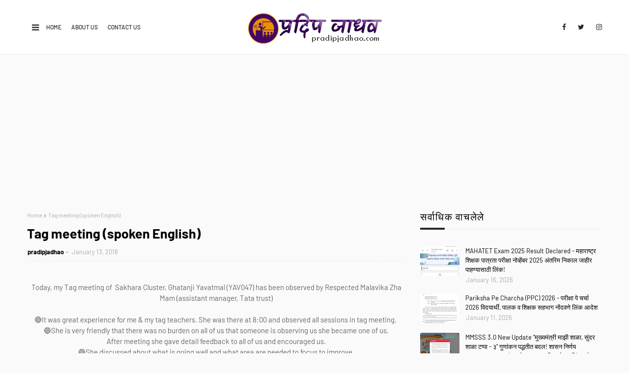

--- FILE ---
content_type: text/html; charset=UTF-8
request_url: https://www.pradipjadhao.com/2018/01/surprise-visit-of-malavika-zha.html
body_size: 50882
content:
<!DOCTYPE html>
<html class='ltr' dir='ltr' xmlns='http://www.w3.org/1999/xhtml' xmlns:b='http://www.google.com/2005/gml/b' xmlns:data='http://www.google.com/2005/gml/data' xmlns:expr='http://www.google.com/2005/gml/expr'>
<head>
<!-- Google tag (gtag.js) -->
<script async='async' src='https://www.googletagmanager.com/gtag/js?id=G-EKGMZ7K7DD'></script>
<script>
  window.dataLayer = window.dataLayer || [];
  function gtag(){dataLayer.push(arguments);}
  gtag('js', new Date());

  gtag('config', 'G-EKGMZ7K7DD');
</script>
<script type='application/ld+json'>
{
  "@context": "https://schema.org/",
  "@type": "WebSite",
  "name": "Pradip Jadhao",
  "url": "https://www.pradipjadhao.com/",
  "potentialAction": {
    "@type": "SearchAction",
    "target": "https://www.pradipjadhao.com/search/label/Updates{search_term_string}https://www.pradipjadhao.com/search/label/Teachers",
    "query-input": "required name=search_term_string"
  }
}
</script>
<meta content='width=device-width, initial-scale=1, minimum-scale=1, maximum-scale=1' name='viewport'/>
<title>Surprise visit of Malavika Zha, assistant manager,Tata trust. To my school.</title>
<meta content='text/html; charset=UTF-8' http-equiv='Content-Type'/>
<!-- Chrome, Firefox OS and Opera -->
<meta content='#fafafa' name='theme-color'/>
<!-- Windows Phone -->
<meta content='#fafafa' name='msapplication-navbutton-color'/>
<meta content='blogger' name='generator'/>
<link href='https://www.pradipjadhao.com/favicon.ico' rel='icon' type='image/x-icon'/>
<link href='https://www.pradipjadhao.com/2018/01/surprise-visit-of-malavika-zha.html' rel='canonical'/>
<link rel="alternate" type="application/atom+xml" title="Pradip Jadhao - Atom" href="https://www.pradipjadhao.com/feeds/posts/default" />
<link rel="alternate" type="application/rss+xml" title="Pradip Jadhao - RSS" href="https://www.pradipjadhao.com/feeds/posts/default?alt=rss" />
<link rel="service.post" type="application/atom+xml" title="Pradip Jadhao - Atom" href="https://www.blogger.com/feeds/3857929305279700283/posts/default" />

<link rel="alternate" type="application/atom+xml" title="Pradip Jadhao - Atom" href="https://www.pradipjadhao.com/feeds/4378963966351034768/comments/default" />
<!--Can't find substitution for tag [blog.ieCssRetrofitLinks]-->
<link href='https://blogger.googleusercontent.com/img/b/R29vZ2xl/AVvXsEjgvHmwwQiqVJirmlZIey_-8yjxwvHTUZo9B2RHhHxokeRTOdR1pd3A4RypyfNzSS3QAUSvLgVvzn78K1TeTlNlNvNcYvtVBNQQh4S8tRVsA2G7wgbG_8ZRwF8ShbnH8Ui2btQjumeWTFY/s320/20180113_180017-BlendCollage.jpg' rel='image_src'/>
<meta content='https://www.pradipjadhao.com/2018/01/surprise-visit-of-malavika-zha.html' property='og:url'/>
<meta content='Surprise visit of Malavika Zha, assistant manager,Tata trust. To my school.' property='og:title'/>
<meta content='Educational Blog, educational thought, language learning and teaching practice, how to learn, how to teach, Use of smartphone for online application.' property='og:description'/>
<meta content='https://blogger.googleusercontent.com/img/b/R29vZ2xl/AVvXsEjgvHmwwQiqVJirmlZIey_-8yjxwvHTUZo9B2RHhHxokeRTOdR1pd3A4RypyfNzSS3QAUSvLgVvzn78K1TeTlNlNvNcYvtVBNQQh4S8tRVsA2G7wgbG_8ZRwF8ShbnH8Ui2btQjumeWTFY/w1200-h630-p-k-no-nu/20180113_180017-BlendCollage.jpg' property='og:image'/>
<link href='https://stackpath.bootstrapcdn.com/font-awesome/4.7.0/css/font-awesome.min.css' rel='stylesheet'/>
<!-- Template Style CSS -->
<style type='text/css'>@font-face{font-family:'Merriweather';font-style:normal;font-weight:400;font-stretch:100%;font-display:swap;src:url(//fonts.gstatic.com/s/merriweather/v33/u-4D0qyriQwlOrhSvowK_l5UcA6zuSYEqOzpPe3HOZJ5eX1WtLaQwmYiScCmDxhtNOKl8yDr3icaGV31CPDaYKfFQn0.woff2)format('woff2');unicode-range:U+0460-052F,U+1C80-1C8A,U+20B4,U+2DE0-2DFF,U+A640-A69F,U+FE2E-FE2F;}@font-face{font-family:'Merriweather';font-style:normal;font-weight:400;font-stretch:100%;font-display:swap;src:url(//fonts.gstatic.com/s/merriweather/v33/u-4D0qyriQwlOrhSvowK_l5UcA6zuSYEqOzpPe3HOZJ5eX1WtLaQwmYiScCmDxhtNOKl8yDr3icaEF31CPDaYKfFQn0.woff2)format('woff2');unicode-range:U+0301,U+0400-045F,U+0490-0491,U+04B0-04B1,U+2116;}@font-face{font-family:'Merriweather';font-style:normal;font-weight:400;font-stretch:100%;font-display:swap;src:url(//fonts.gstatic.com/s/merriweather/v33/u-4D0qyriQwlOrhSvowK_l5UcA6zuSYEqOzpPe3HOZJ5eX1WtLaQwmYiScCmDxhtNOKl8yDr3icaG131CPDaYKfFQn0.woff2)format('woff2');unicode-range:U+0102-0103,U+0110-0111,U+0128-0129,U+0168-0169,U+01A0-01A1,U+01AF-01B0,U+0300-0301,U+0303-0304,U+0308-0309,U+0323,U+0329,U+1EA0-1EF9,U+20AB;}@font-face{font-family:'Merriweather';font-style:normal;font-weight:400;font-stretch:100%;font-display:swap;src:url(//fonts.gstatic.com/s/merriweather/v33/u-4D0qyriQwlOrhSvowK_l5UcA6zuSYEqOzpPe3HOZJ5eX1WtLaQwmYiScCmDxhtNOKl8yDr3icaGl31CPDaYKfFQn0.woff2)format('woff2');unicode-range:U+0100-02BA,U+02BD-02C5,U+02C7-02CC,U+02CE-02D7,U+02DD-02FF,U+0304,U+0308,U+0329,U+1D00-1DBF,U+1E00-1E9F,U+1EF2-1EFF,U+2020,U+20A0-20AB,U+20AD-20C0,U+2113,U+2C60-2C7F,U+A720-A7FF;}@font-face{font-family:'Merriweather';font-style:normal;font-weight:400;font-stretch:100%;font-display:swap;src:url(//fonts.gstatic.com/s/merriweather/v33/u-4D0qyriQwlOrhSvowK_l5UcA6zuSYEqOzpPe3HOZJ5eX1WtLaQwmYiScCmDxhtNOKl8yDr3icaFF31CPDaYKfF.woff2)format('woff2');unicode-range:U+0000-00FF,U+0131,U+0152-0153,U+02BB-02BC,U+02C6,U+02DA,U+02DC,U+0304,U+0308,U+0329,U+2000-206F,U+20AC,U+2122,U+2191,U+2193,U+2212,U+2215,U+FEFF,U+FFFD;}</style>
<style id='page-skin-1' type='text/css'><!--
/*
-----------------------------------------------
Blogger Template Style
Name:        Loco
License:     Premium Version
Version:     1.0
Author:      Way2Themes
Author Url:  https://www.way2themes.com/
----------------------------------------------- */
/*-- Google Fonts CSS --*/
/* vietnamese */
@font-face {
font-family: 'Barlow';
font-style: italic;
font-weight: 400;
font-display: swap;
src: url(https://fonts.gstatic.com/s/barlow/v5/7cHrv4kjgoGqM7E_Cfs0wH8RnA.woff2) format('woff2');
unicode-range: U+0102-0103, U+0110-0111, U+0128-0129, U+0168-0169, U+01A0-01A1, U+01AF-01B0, U+1EA0-1EF9, U+20AB;
}
/* latin-ext */
@font-face {
font-family: 'Barlow';
font-style: italic;
font-weight: 400;
font-display: swap;
src: url(https://fonts.gstatic.com/s/barlow/v5/7cHrv4kjgoGqM7E_Cfs1wH8RnA.woff2) format('woff2');
unicode-range: U+0100-024F, U+0259, U+1E00-1EFF, U+2020, U+20A0-20AB, U+20AD-20CF, U+2113, U+2C60-2C7F, U+A720-A7FF;
}
/* latin */
@font-face {
font-family: 'Barlow';
font-style: italic;
font-weight: 400;
font-display: swap;
src: url(https://fonts.gstatic.com/s/barlow/v5/7cHrv4kjgoGqM7E_Cfs7wH8.woff2) format('woff2');
unicode-range: U+0000-00FF, U+0131, U+0152-0153, U+02BB-02BC, U+02C6, U+02DA, U+02DC, U+2000-206F, U+2074, U+20AC, U+2122, U+2191, U+2193, U+2212, U+2215, U+FEFF, U+FFFD;
}
/* vietnamese */
@font-face {
font-family: 'Barlow';
font-style: italic;
font-weight: 500;
font-display: swap;
src: url(https://fonts.gstatic.com/s/barlow/v5/7cHsv4kjgoGqM7E_CfPI42ohvTobdw.woff2) format('woff2');
unicode-range: U+0102-0103, U+0110-0111, U+0128-0129, U+0168-0169, U+01A0-01A1, U+01AF-01B0, U+1EA0-1EF9, U+20AB;
}
/* latin-ext */
@font-face {
font-family: 'Barlow';
font-style: italic;
font-weight: 500;
font-display: swap;
src: url(https://fonts.gstatic.com/s/barlow/v5/7cHsv4kjgoGqM7E_CfPI42ogvTobdw.woff2) format('woff2');
unicode-range: U+0100-024F, U+0259, U+1E00-1EFF, U+2020, U+20A0-20AB, U+20AD-20CF, U+2113, U+2C60-2C7F, U+A720-A7FF;
}
/* latin */
@font-face {
font-family: 'Barlow';
font-style: italic;
font-weight: 500;
font-display: swap;
src: url(https://fonts.gstatic.com/s/barlow/v5/7cHsv4kjgoGqM7E_CfPI42ouvTo.woff2) format('woff2');
unicode-range: U+0000-00FF, U+0131, U+0152-0153, U+02BB-02BC, U+02C6, U+02DA, U+02DC, U+2000-206F, U+2074, U+20AC, U+2122, U+2191, U+2193, U+2212, U+2215, U+FEFF, U+FFFD;
}
/* vietnamese */
@font-face {
font-family: 'Barlow';
font-style: italic;
font-weight: 600;
font-display: swap;
src: url(https://fonts.gstatic.com/s/barlow/v5/7cHsv4kjgoGqM7E_CfPk5GohvTobdw.woff2) format('woff2');
unicode-range: U+0102-0103, U+0110-0111, U+0128-0129, U+0168-0169, U+01A0-01A1, U+01AF-01B0, U+1EA0-1EF9, U+20AB;
}
/* latin-ext */
@font-face {
font-family: 'Barlow';
font-style: italic;
font-weight: 600;
font-display: swap;
src: url(https://fonts.gstatic.com/s/barlow/v5/7cHsv4kjgoGqM7E_CfPk5GogvTobdw.woff2) format('woff2');
unicode-range: U+0100-024F, U+0259, U+1E00-1EFF, U+2020, U+20A0-20AB, U+20AD-20CF, U+2113, U+2C60-2C7F, U+A720-A7FF;
}
/* latin */
@font-face {
font-family: 'Barlow';
font-style: italic;
font-weight: 600;
font-display: swap;
src: url(https://fonts.gstatic.com/s/barlow/v5/7cHsv4kjgoGqM7E_CfPk5GouvTo.woff2) format('woff2');
unicode-range: U+0000-00FF, U+0131, U+0152-0153, U+02BB-02BC, U+02C6, U+02DA, U+02DC, U+2000-206F, U+2074, U+20AC, U+2122, U+2191, U+2193, U+2212, U+2215, U+FEFF, U+FFFD;
}
/* vietnamese */
@font-face {
font-family: 'Barlow';
font-style: italic;
font-weight: 700;
font-display: swap;
src: url(https://fonts.gstatic.com/s/barlow/v5/7cHsv4kjgoGqM7E_CfOA5WohvTobdw.woff2) format('woff2');
unicode-range: U+0102-0103, U+0110-0111, U+0128-0129, U+0168-0169, U+01A0-01A1, U+01AF-01B0, U+1EA0-1EF9, U+20AB;
}
/* latin-ext */
@font-face {
font-family: 'Barlow';
font-style: italic;
font-weight: 700;
font-display: swap;
src: url(https://fonts.gstatic.com/s/barlow/v5/7cHsv4kjgoGqM7E_CfOA5WogvTobdw.woff2) format('woff2');
unicode-range: U+0100-024F, U+0259, U+1E00-1EFF, U+2020, U+20A0-20AB, U+20AD-20CF, U+2113, U+2C60-2C7F, U+A720-A7FF;
}
/* latin */
@font-face {
font-family: 'Barlow';
font-style: italic;
font-weight: 700;
font-display: swap;
src: url(https://fonts.gstatic.com/s/barlow/v5/7cHsv4kjgoGqM7E_CfOA5WouvTo.woff2) format('woff2');
unicode-range: U+0000-00FF, U+0131, U+0152-0153, U+02BB-02BC, U+02C6, U+02DA, U+02DC, U+2000-206F, U+2074, U+20AC, U+2122, U+2191, U+2193, U+2212, U+2215, U+FEFF, U+FFFD;
}
/* vietnamese */
@font-face {
font-family: 'Barlow';
font-style: normal;
font-weight: 400;
font-display: swap;
src: url(https://fonts.gstatic.com/s/barlow/v5/7cHpv4kjgoGqM7E_A8s52Hs.woff2) format('woff2');
unicode-range: U+0102-0103, U+0110-0111, U+0128-0129, U+0168-0169, U+01A0-01A1, U+01AF-01B0, U+1EA0-1EF9, U+20AB;
}
/* latin-ext */
@font-face {
font-family: 'Barlow';
font-style: normal;
font-weight: 400;
font-display: swap;
src: url(https://fonts.gstatic.com/s/barlow/v5/7cHpv4kjgoGqM7E_Ass52Hs.woff2) format('woff2');
unicode-range: U+0100-024F, U+0259, U+1E00-1EFF, U+2020, U+20A0-20AB, U+20AD-20CF, U+2113, U+2C60-2C7F, U+A720-A7FF;
}
/* latin */
@font-face {
font-family: 'Barlow';
font-style: normal;
font-weight: 400;
font-display: swap;
src: url(https://fonts.gstatic.com/s/barlow/v5/7cHpv4kjgoGqM7E_DMs5.woff2) format('woff2');
unicode-range: U+0000-00FF, U+0131, U+0152-0153, U+02BB-02BC, U+02C6, U+02DA, U+02DC, U+2000-206F, U+2074, U+20AC, U+2122, U+2191, U+2193, U+2212, U+2215, U+FEFF, U+FFFD;
}
/* vietnamese */
@font-face {
font-family: 'Barlow';
font-style: normal;
font-weight: 500;
font-display: swap;
src: url(https://fonts.gstatic.com/s/barlow/v5/7cHqv4kjgoGqM7E3_-gs6FospT4.woff2) format('woff2');
unicode-range: U+0102-0103, U+0110-0111, U+0128-0129, U+0168-0169, U+01A0-01A1, U+01AF-01B0, U+1EA0-1EF9, U+20AB;
}
/* latin-ext */
@font-face {
font-family: 'Barlow';
font-style: normal;
font-weight: 500;
font-display: swap;
src: url(https://fonts.gstatic.com/s/barlow/v5/7cHqv4kjgoGqM7E3_-gs6VospT4.woff2) format('woff2');
unicode-range: U+0100-024F, U+0259, U+1E00-1EFF, U+2020, U+20A0-20AB, U+20AD-20CF, U+2113, U+2C60-2C7F, U+A720-A7FF;
}
/* latin */
@font-face {
font-family: 'Barlow';
font-style: normal;
font-weight: 500;
font-display: swap;
src: url(https://fonts.gstatic.com/s/barlow/v5/7cHqv4kjgoGqM7E3_-gs51os.woff2) format('woff2');
unicode-range: U+0000-00FF, U+0131, U+0152-0153, U+02BB-02BC, U+02C6, U+02DA, U+02DC, U+2000-206F, U+2074, U+20AC, U+2122, U+2191, U+2193, U+2212, U+2215, U+FEFF, U+FFFD;
}
/* vietnamese */
@font-face {
font-family: 'Barlow';
font-style: normal;
font-weight: 600;
font-display: swap;
src: url(https://fonts.gstatic.com/s/barlow/v5/7cHqv4kjgoGqM7E30-8s6FospT4.woff2) format('woff2');
unicode-range: U+0102-0103, U+0110-0111, U+0128-0129, U+0168-0169, U+01A0-01A1, U+01AF-01B0, U+1EA0-1EF9, U+20AB;
}
/* latin-ext */
@font-face {
font-family: 'Barlow';
font-style: normal;
font-weight: 600;
font-display: swap;
src: url(https://fonts.gstatic.com/s/barlow/v5/7cHqv4kjgoGqM7E30-8s6VospT4.woff2) format('woff2');
unicode-range: U+0100-024F, U+0259, U+1E00-1EFF, U+2020, U+20A0-20AB, U+20AD-20CF, U+2113, U+2C60-2C7F, U+A720-A7FF;
}
/* latin */
@font-face {
font-family: 'Barlow';
font-style: normal;
font-weight: 600;
font-display: swap;
src: url(https://fonts.gstatic.com/s/barlow/v5/7cHqv4kjgoGqM7E30-8s51os.woff2) format('woff2');
unicode-range: U+0000-00FF, U+0131, U+0152-0153, U+02BB-02BC, U+02C6, U+02DA, U+02DC, U+2000-206F, U+2074, U+20AC, U+2122, U+2191, U+2193, U+2212, U+2215, U+FEFF, U+FFFD;
}
/* vietnamese */
@font-face {
font-family: 'Barlow';
font-style: normal;
font-weight: 700;
font-display: swap;
src: url(https://fonts.gstatic.com/s/barlow/v5/7cHqv4kjgoGqM7E3t-4s6FospT4.woff2) format('woff2');
unicode-range: U+0102-0103, U+0110-0111, U+0128-0129, U+0168-0169, U+01A0-01A1, U+01AF-01B0, U+1EA0-1EF9, U+20AB;
}
/* latin-ext */
@font-face {
font-family: 'Barlow';
font-style: normal;
font-weight: 700;
font-display: swap;
src: url(https://fonts.gstatic.com/s/barlow/v5/7cHqv4kjgoGqM7E3t-4s6VospT4.woff2) format('woff2');
unicode-range: U+0100-024F, U+0259, U+1E00-1EFF, U+2020, U+20A0-20AB, U+20AD-20CF, U+2113, U+2C60-2C7F, U+A720-A7FF;
}
/* latin */
@font-face {
font-family: 'Barlow';
font-style: normal;
font-weight: 700;
font-display: swap;
src: url(https://fonts.gstatic.com/s/barlow/v5/7cHqv4kjgoGqM7E3t-4s51os.woff2) format('woff2');
unicode-range: U+0000-00FF, U+0131, U+0152-0153, U+02BB-02BC, U+02C6, U+02DA, U+02DC, U+2000-206F, U+2074, U+20AC, U+2122, U+2191, U+2193, U+2212, U+2215, U+FEFF, U+FFFD;
}
/*-- Reset CSS --*/
a,abbr,acronym,address,applet,b,big,blockquote,body,caption,center,cite,code,dd,del,dfn,div,dl,dt,em,fieldset,font,form,h1,h2,h3,h4,h5,h6,html,i,iframe,img,ins,kbd,label,legend,li,object,p,pre,q,s,samp,small,span,strike,strong,sub,sup,table,tbody,td,tfoot,th,thead,tr,tt,u,ul,var{
padding:0;
border:0;
outline:0;
vertical-align:baseline;
background:0 0;
text-decoration:none
}
.comments .continue a {
display: none;
}
form,textarea,input,button{
-webkit-appearance:none;
-moz-appearance:none;
appearance:none;
border-radius:0
}
dl,ul{
list-style-position:inside;
font-weight:400;
list-style:none
}
ul li{
list-style:none
}
caption,th{
text-align:center
}
img{
border:none;
position:relative
}
a,a:visited{
text-decoration:none
}
.clearfix{
clear:both
}
.section,.widget,.widget ul{
margin:0;
padding:0
}
a{
color:#f50649
}
a img{
border:0
}
abbr{
text-decoration:none
}
.CSS_LIGHTBOX{
z-index:999999!important
}
.CSS_LIGHTBOX{z-index:999999!important}.CSS_LIGHTBOX_ATTRIBUTION_INDEX_CONTAINER .CSS_HCONT_CHILDREN_HOLDER > .CSS_LAYOUT_COMPONENT.CSS_HCONT_CHILD:first-child > .CSS_LAYOUT_COMPONENT{opacity:0}
.separator a{
clear:none!important;
float:none!important;
margin-left:0!important;
margin-right:0!important
}
#navbar-iframe,.widget-item-control,a.quickedit,.home-link,.feed-links{
display:none!important
}
.center{
display:table;
margin:0 auto;
position:relative
}
.widget > h2,.widget > h3{
display:none
}
.flex-content {
display: flex;
}
.flex-center {
justify-content: center;
}
/*-- Body Content CSS --*/
body{
background:#fafafa url() repeat fixed top left;
background-color:#fafafa;
font-family:'Barlow', sans-serif;;
font-size:14px;
font-weight:400;
color:#656565;
word-wrap:break-word;
margin:0;
padding:0
}
#outer-wrapper{
margin:0 auto;
background-color:#fafafa;
}
.row{
width:1170px
}
#overlap-wrapper {
z-index:100;
}
#content-wrapper{
margin:30px auto 0;
overflow:hidden;
}
#content-wrapper > .container{
margin:0 -15px
}
#main-wrapper{
float:left;
overflow:hidden;
width:66.66666667%;
box-sizing:border-box;
word-wrap:break-word;
padding:0 15px;
margin:0
}
#sidebar-wrapper{
float:right;
overflow:hidden;
width:33.33333333%;
box-sizing:border-box;
word-wrap:break-word;
padding:0 15px
}
.head-ads {
display: block;
background: #edcbaf;
}
.heade-ads h2 {
display: none;
}
.head-ads .widget {
width: 100%;
height: auto;
padding: 0px 0 0px;
margin: 0 auto;
text-align: center;
line-height: 0px;
}
.post-image-wrap{
position:relative;
display:block
}
.post-image-link,.about-author .avatar-container,.comments .avatar-image-container{
background-color:rgba(155,155,155,0.07);
color:transparent!important
}
.post-thumb{
display:block;
position:relative;
width:100%;
height:100%;
object-fit:cover;
z-index:1;
opacity: 0;
transition:opacity .17s ease,transform .17s ease
}
.post-thumb.lazy-yard {
opacity: 1;
}
.post-image-link:hover .post-thumb,.post-image-wrap:hover .post-image-link .post-thumb,.hot-item-inner:hover .post-image-link .post-thumb{
opacity:.9
}
.post-title{
}
.post-title a{
display:block
}
.header-header .flex-left{
position: absolute;
top: 50%;
transform: translateY(-50%);
-webkit-transform: translateY(-50%);
-moz-transform: translateY(-50%);
left: 0;
z-index: 10;
}
.top-bar-nav .widget > .widget-title{
display:none
}
.top-bar-nav ul li{
float:left
}
.top-bar-nav ul li > a{
height:34px;
display:block;
color:#26292c;
font-size:12px;
font-weight:500;
line-height:34px;
text-transform:uppercase;
margin:0 10px 0 0;
padding:0 5px;
transition:color .17s
}
.top-bar-nav ul > li:hover > a{
color:#f50649
}
.header-header .flex-right {
position: absolute;
top: 50%;
transform: translateY(-50%);
-webkit-transform: translateY(-50%);
-moz-transform: translateY(-50%);
right: 0;
}
.top-bar-social .widget > .widget-title{
display:none
}
.top-bar-social ul > li{
float:left;
display:inline-block
}
.top-bar-social ul > li > a{
line-height:34px;
display:block;
color:#26292c;
text-decoration:none;
font-size:14px;
text-align:center;
padding:0 7px;
margin:0 0 0 10px;
transition:color .17s
}
.top-bar-social ul > li:last-child > a{
padding:0 0 0 7px
}
.top-bar-social ul > li:hover > a{
color:#f50649
}
.social a:before{
display:inline-block;
font-family:FontAwesome;
font-style:normal;
font-weight:400
}
.social .blogger a:before{
content:"\f37d"
}
.social .facebook a:before{
content:"\f09a"
}
.social .twitter a:before{
content:"\f099"
}
.social .gplus a:before{
content:"\f0d5"
}
.social .rss a:before{
content:"\f09e"
}
.social .youtube a:before{
content:"\f167"
}
.social .skype a:before{
content:"\f17e"
}
.social .stumbleupon a:before{
content:"\f1a4"
}
.social .tumblr a:before{
content:"\f173"
}
.social .vk a:before{
content:"\f189"
}
.social .stack-overflow a:before{
content:"\f16c"
}
.social .github a:before{
content:"\f09b"
}
.social .linkedin a:before{
content:"\f0e1"
}
.social .dribbble a:before{
content:"\f17d"
}
.social .soundcloud a:before{
content:"\f1be"
}
.social .behance a:before{
content:"\f1b4"
}
.social .digg a:before{
content:"\f1a6"
}
.social .instagram a:before{
content:"\f16d"
}
.social .pinterest a:before{
content:"\f0d2"
}
.social .twitch a:before{
content:"\f1e8"
}
.social .delicious a:before{
content:"\f1a5"
}
.social .codepen a:before{
content:"\f1cb"
}
.social .reddit a:before{
content:"\f1a1"
}
.social .whatsapp a:before{
content:"\f232"
}
.social .snapchat a:before{
content:"\f2ac"
}
.social .email a:before{
content:"\f0e0"
}
.social .external-link a:before{
content:"\f35d"
}
.social-color .blogger a{
background-color:#ff5722
}
.social-color .facebook a{
background-color:#3b5999
}
.social-color .twitter a{
background-color:#00acee
}
.social-color .gplus a{
background-color:#db4a39
}
.social-color .youtube a{
background-color:#f50000
}
.social-color .instagram a{
background:linear-gradient(15deg,#ffb13d,#dd277b,#4d5ed4)
}
.social-color .pinterest a{
background-color:#ca2127
}
.social-color .dribbble a{
background-color:#ea4c89
}
.social-color .linkedin a{
background-color:#0077b5
}
.social-color .tumblr a{
background-color:#365069
}
.social-color .twitch a{
background-color:#6441a5
}
.social-color .rss a{
background-color:#ffc200
}
.social-color .skype a{
background-color:#00aff0
}
.social-color .stumbleupon a{
background-color:#eb4823
}
.social-color .vk a{
background-color:#4a76a8
}
.social-color .stack-overflow a{
background-color:#f48024
}
.social-color .github a{
background-color:#24292e
}
.social-color .soundcloud a{
background:linear-gradient(#ff7400,#ff3400)
}
.social-color .behance a{
background-color:#191919
}
.social-color .digg a{
background-color:#1b1a19
}
.social-color .delicious a{
background-color:#0076e8
}
.social-color .codepen a{
background-color:#000
}
.social-color .reddit a{
background-color:#ff4500
}
.social-color .whatsapp a{
background-color:#3fbb50
}
.social-color .snapchat a{
background-color:#ffe700
}
.social-color .email a{
background-color:#888
}
.social-color .external-link a{
background-color:#26292C
}
#header-wrap{
position:relative;
margin:0
}
.header-header{
background-color:#ffffff;
width:100%;
position:relative;
overflow:hidden;
padding:25px 0;
text-align:center;
border-bottom: 1px solid #eeeeee;
}
.header-header .container{
position:relative;
margin:0 auto;
padding:0
}
.header-logo{
position:relative;
width:auto;
text-align:center;
display: inline-block;
max-height:60px;
margin:0;
padding:0
}
.header-logo .header-image-wrapper{
display:block
}
.header-logo img{
max-width:100%;
max-height:100%;
margin:0
}
.header-logo h1{
color:#000000;
font-size:50px;
line-height:1.4em;
margin:0
}
.header-logo p{
font-size:12px;
margin:5px 0 0
}
.mobile-menu .widget,.mobile-menu .widget > .widget-title{
display:none
}
.mobile-menu .show-menu{
display:block
}
.no-posts{
float:left;
width:100%;
height:100px;
line-height:100px;
text-align:center
}
.mobile-menu-toggle{
display:inline-block;
width:34px;
height:34px;
line-height:34px;
z-index:20;
color:#26292C;
font-size:17px;
font-weight:400;
text-align:center;
cursor:pointer;
transition:color .17s ease
}
.mobile-menu-toggle:hover{
color:#f50649
}
.mobile-menu-toggle:before{
content:"\f0c9";
font-family:FontAwesome;
}
.nav-active .mobile-menu-toggle:before{
content:"\f00d";
}
.mobile-side-menu {
background-color:#26292c;
position: fixed;
width: 300px;
height: 100%;
top: 0;
left: 0;
bottom: 0;
overflow: hidden;
z-index: 151515;
left: 0;
-webkit-transform: translateX(-100%);
transform: translateX(-100%);
visibility: hidden;
box-shadow: 3px 0 7px rgb(0 0 0 / 10%);
transition: all .25s ease;
}
.slide-menu-header {
position: relative;
float: left;
width: 100%;
height: 59px;
background-color: #26292c;
overflow: hidden;
display: flex;
align-items: center;
justify-content: space-between;
border-bottom: 1px solid rgba(155,155,155,0.15);
}
.mobile-search{
flex:1;
padding:0 0 0 16px
}
.mobile-search .search-form{
width:100%;
height:34px;
background-color:#fff;
overflow:hidden;
display:flex;
justify-content:space-between;
border:0;
border-radius:8px
}
.mobile-search .search-form:focus-within{
background-color:#ffffff;
box-shadow:0 1px 1px rgba(0,0,0,0.1),0 1px 3px rgba(0,0,0,0.2)
}
.mobile-search .search-input{
flex:1;
width:100%;
background-color:rgba(0,0,0,0);
font-family:inherit;
font-size:14px;
color:#26292C;
font-weight:400;
padding:0 10px;
border:0
}
.mobile-search .search-input:focus,.mobile-search .search-input::placeholder{
color:#26292C
}
.mobile-search .search-input::placeholder{
opacity:.65
}
.mobile-search .search-action{
background-color:rgba(0,0,0,0);
font-family:inherit;
font-size:12px;
color:#26292C;
font-weight:400;
text-align:center;
cursor:pointer;
padding:0 10px;
border:0;
opacity:.65
}
.mobile-search .search-action:before{
display:block;
content:'\f002';
font-family:FontAwesome;
font-weight:900
}
.mobile-search .search-action:hover{
opacity:1
}
.hide-freepic-pro-mobile-menu{
display:flex;
height:100%;
color:#ffffff;
font-size:16px;
align-items:center;
cursor:pointer;
z-index:20;
padding:0 16px
}
.hide-freepic-pro-mobile-menu:before{
content:'\f00d';
font-family:FontAwesome;
font-weight:900
}
.hide-freepic-pro-mobile-menu:hover{
color:#f50649
}
.overlay{
display:none;
visibility: hidden;
opacity: 0;
position: fixed;
top: 0;
left: 0;
right: 0;
bottom: 0;
background-color: rgba(27,27,37,0.6);
z-index: 151514;
-webkit-backdrop-filter: saturate(100%) blur(3px);
-ms-backdrop-filter: saturate(100%) blur(3px);
-o-backdrop-filter: saturate(100%) blur(3px);
backdrop-filter: saturate(100%) blur(3px);
margin: 0;
transition: all .25s ease;
}
.nav-active .overlay {
display:block;
visibility: visible;
opacity: 1;
}
.nav-active .mobile-side-menu{
visibility:visible;
opacity:1;
z-index:151515;
transform:scaleY(1)
}
.slide-menu-flex{
position:relative;
float:left;
width:100%;
height:calc(100% - 59px);
display:flex;
flex-direction:column;
justify-content:space-between;
overflow:hidden;
overflow-y:auto;
-webkit-overflow-scrolling:touch;
margin:0
}
.mobile-menu-wrap{
position:relative;
float:left;
width:100%;
background-color:#26292c;
}
.nav-active .mobile-menu-wrap{
visibility:visible;
opacity:1
}
.mobile-menu{
position:relative;
overflow:hidden;
padding:20px;
border-top:1px solid rgba(255,255,255,0.03)
}
.mobile-menu > ul{
margin:0
}
.mobile-menu .m-sub{
display:none;
padding:0
}
.mobile-menu ul li{
position:relative;
display:block;
overflow:hidden;
float:left;
width:100%;
font-size:14px;
line-height:38px
}
.mobile-menu > ul > li{
font-weight:500;
}
.mobile-menu > ul li ul{
overflow:hidden
}
.mobile-menu ul li a{
color:#ffffff;
padding:0;
display:block;
transition:all .17s ease
}
.mobile-menu ul li.has-sub .submenu-toggle{
position:absolute;
top:0;
right:0;
color:#ffffff;
cursor:pointer
}
.mobile-menu ul li.has-sub .submenu-toggle:after{
content:'\f105';
font-family:FontAwesome;
font-weight:900;
float:right;
width:34px;
font-size:14px;
text-align:center;
transition:all .17s ease
}
.mobile-menu ul li.has-sub.show > .submenu-toggle:after{
transform:rotate(90deg)
}
.mobile-menu > ul > li > ul > li > a{
color:#ffffff;
opacity:.7;
padding:0 0 0 15px
}
.mobile-menu > ul > li > ul > li > ul > li > a{
color:#ffffff;
opacity:.7;
padding:0 0 0 30px
}
.mm-footer{
display:none;
position:relative;
float:left;
width:100%;
padding:20px 16px;
margin:0
}
.mm-footer .mm-social,.mm-footer .mm-menu{
position:relative;
float:left;
width:100%;
margin:8px 0 0
}
.mm-footer .mm-social{
margin:0
}
.mm-footer ul{
display:flex;
flex-wrap:wrap
}
.mm-footer .mm-social ul li{
margin:0 16px 0 0
}
.mm-footer .mm-social ul li:last-child{
margin:0
}
.mm-footer .mm-social ul li a{
display:block;
font-size:14px;
color:#ffffff;
padding:0
}
.mm-footer .mm-social ul li a:hover{
color:#f50649
}
.mm-footer .mm-menu ul li{
margin:5px 18px 0 0
}
.mm-footer .mm-menu ul li:last-child{
margin:5px 0 0
}
.mm-footer .mm-menu ul li a{
display:block;
font-size:14px;
color:#ffffff;
font-weight:400;
padding:0
}
.mm-footer .mm-menu ul li a i {
font-size: 12px;
vertical-align: middle;
margin-right: 6px;
position: relative;
top: -1px;
}
.mm-footer .mm-menu ul li a:hover{
color:#f50649
}
.owl-carousel{
display:none;
width:100%;
-webkit-tap-highlight-color:transparent;
position:relative;
z-index:1
}
.owl-carousel .owl-stage{
position:relative;
-ms-touch-action:pan-Y
}
.owl-carousel .owl-stage:after{
content:".";
display:block;
clear:both;
visibility:hidden;
line-height:0;
height:0
}
.owl-carousel .owl-stage-outer{
position:relative;
overflow:hidden;
-webkit-transform:translate3d(0px,0px,0px)
}
.owl-carousel .owl-controls .owl-nav .owl-prev,.owl-carousel .owl-controls .owl-nav .owl-next,.owl-carousel .owl-controls .owl-dot{
cursor:pointer;
cursor:hand;
-webkit-user-select:none;
-khtml-user-select:none;
-moz-user-select:none;
-ms-user-select:none;
user-select:none
}
#slider-wrapper .PopularPosts .main-slider, #slider-wrapper .PopularPosts .main-slider .slider-item  {
height: 395px;
overflow: hidden;
}
#slider-wrapper .PopularPosts .main-slider.owl-carousel.owl-loaded, #slider-wrapper .PopularPosts .main-slider.owl-carousel.owl-loaded .slider-item  {
height: auto;
}
.owl-carousel.owl-loaded{
display:block
}
.owl-carousel.owl-loading{
opacity:0;
display:block
}
.owl-carousel.owl-hidden{
opacity:0
}
.owl-carousel .owl-refresh .owl-item{
display:none
}
.owl-carousel .owl-item{
position:relative;
min-height:1px;
float:left;
-webkit-backface-visibility:visible;
-webkit-tap-highlight-color:transparent;
-webkit-touch-callout:none;
-webkit-user-select:none;
-moz-user-select:none;
-ms-user-select:none;
user-select:none
}
.owl-carousel .owl-item img{
display:block;
width:100%;
-webkit-transform-style:preserve-3d;
transform-style:preserve-3d
}
.owl-carousel.owl-text-select-on .owl-item{
-webkit-user-select:auto;
-moz-user-select:auto;
-ms-user-select:auto;
user-select:auto
}
.owl-carousel .owl-grab{
cursor:move;
cursor:-webkit-grab;
cursor:-o-grab;
cursor:-ms-grab;
cursor:grab
}
.owl-carousel.owl-rtl{
direction:rtl
}
.owl-carousel.owl-rtl .owl-item{
float:right
}
.no-js .owl-carousel{
display:block
}
.owl-carousel .animated{
-webkit-animation-duration:1000ms;
animation-duration:1000ms;
-webkit-animation-fill-mode:both;
animation-fill-mode:both
}
.owl-carousel .owl-animated-in{
z-index:1
}
.owl-carousel .owl-animated-out{
z-index:0
}
.owl-height{
-webkit-transition:height 500ms ease-in-out;
-moz-transition:height 500ms ease-in-out;
-ms-transition:height 500ms ease-in-out;
-o-transition:height 500ms ease-in-out;
transition:height 500ms ease-in-out
}
.owl-prev,.owl-next{
position:relative;
float:left;
width:25px;
height:30px;
background-color:#fff;
font-family: FontAwesome;
text-rendering: auto;
-webkit-font-smoothing: antialiased;
-moz-osx-font-smoothing: grayscale;
font-size:11px;
line-height:30px;
font-weight:900;
color:#26292C;
text-align:center;
cursor:pointer;
border:1px solid rgba(0,0,0,0.08);
box-sizing:border-box;
transition:all .25s ease
}
.owl-prev:before{
content:"\f053"
}
.owl-next:before{
content:"\f054"
}
.owl-prev:hover,.owl-next:hover{
background-color:#f50649;
color:#fff;
border-color:#f50649
}
@keyframes fadeInLeft {
from{
opacity:0;
transform:translate3d(-30px,0,0)
}
to{
opacity:1;
transform:none
}
}
@keyframes fadeOutLeft {
from{
opacity:1
}
to{
opacity:0;
transform:translate3d(-30px,0,0)
}
}
@keyframes fadeInRight {
from{
opacity:0;
transform:translate3d(30px,0,0)
}
to{
opacity:1;
transform:none
}
}
.fadeInRight{
animation-name:fadeInRight
}
@keyframes fadeOutRight {
from{
opacity:1
}
to{
opacity:0;
transform:translate3d(30px,0,0)
}
}
.fadeOutRight{
animation-name:fadeOutRight
}
.loader{
position:relative;
height:280px;
overflow:hidden;
display:block;
margin:0
}
.loader:after{
content:'';
position:absolute;
top:50%;
left:50%;
width:28px;
height:28px;
margin:-16px 0 0 -16px;
border:2px solid #f50649;
border-right-color:rgba(155,155,155,0.2);
border-radius:100%;
animation:spinner 1.1s infinite linear;
transform-origin:center
}
@-webkit-keyframes spinner {
0%{
-webkit-transform:rotate(0deg);
transform:rotate(0deg)
}
to{
-webkit-transform:rotate(1turn);
transform:rotate(1turn)
}
}
@keyframes spinner {
0%{
-webkit-transform:rotate(0deg);
transform:rotate(0deg)
}
to{
-webkit-transform:rotate(1turn);
transform:rotate(1turn)
}
}
#slider-wrapper .show-slider, #slider-wrapper .PopularPosts{
display:block!important
}
#slider-wrapper .show-slider .widget-content, #slider-wrapper .PopularPosts .widget-content{
position:relative;
height:auto;
overflow:hidden;
margin:30px 0 0;
}
#slider-wrapper {
margin: 0 auto;
}
#slider-section .widget, #slider-section .widget > .widget-title {
display: none;
}
#slider-wrapper .PopularPosts .main-slider {
display: grid;
grid-template-columns: repeat(3,1fr);
grid-gap: 10px;
}
#slider-wrapper .PopularPosts ul.main-slider.owl-carousel.owl-loaded {
display: block;
}
.main-slider{
position:relative;
overflow:hidden;
height:auto
}
.main-slider .slider-item{
position:relative;
float:left;
width:100%;
height:auto;
overflow:hidden;
box-sizing:border-box
}
#slider-wrapper .PopularPosts .main-slider .slider-item {
display: flex;
flex-direction: column;
overflow: hidden;
}
#slider-wrapper .PopularPosts ul.main-slider.owl-carousel.owl-loaded .slider-item {
display: block;
}
.slider-item-inner{
position:relative;
float:left;
width:100%;
height:100%;
overflow:hidden;
display:block;
}
.main-slider .post-image-link{
width:100%;
height:280px;
position:relative;
overflow:hidden;
display:block;
margin-bottom:20px;
background-image:linear-gradient(-45deg,rgba(0,0,0,0.1),#ededed,rgba(0,0,0,0.1));background-size:150% 150%;animation:gradient 1s ease infinite
}
@keyframes gradient {
0%{background-position:100% 50%}
50%{background-position:50% 0}
100%{background-position:100% 50%}
}
.main-slider .post-info-wrap {
width: 100%;
text-align: left;
overflow: hidden;
z-index: 5;
box-sizing: border-box;
padding:0;
transition: transform .5s ease;
}
.main-slider .owl-item.active .post-info-wrap {
}
.main-slider .post-info{
position: relative;
overflow: hidden;
display: block;
z-index: 10;
}
.main-slider .post-title{
font-size:21px;
font-weight:500;
display:block;
line-height:1.5;
margin:0 0 5px
}
.main-slider .post-title a{
color:#000000;
display:block
}
.main-slider .post-title a:hover{
text-decoration:underline
}
.main-slider .post-snippet {
color:#656565;
}
.show-slider .no-posts{
position:absolute;
top:calc(50% - 50px);
left:0;
width:100%;
text-align:center;
}
.main-slider .post-info .post-tag{
display: flex;
color: #4d4d4d;
font-size: 9px;
letter-spacing: 2px;
font-weight: 400;
text-transform:uppercase;
margin-bottom:15px;
}
.main-slider .post-info .post-tag:hover{
color:#f50649;
}
.main-slider .post-meta {
color: #aaaaaa;
font-size: 12px;
font-weight: 400;
line-height: 18px;
padding: 0 1px;
}
.main-slider .post-date {
font-size: 11px;
color: #26292C;
margin: 0;
display: inline-block;
float:none;
}
.main-slider .owl-nav{
position:absolute;
top:0;
left:0;
right:0;
height:0
}
.main-slider .owl-prev,.main-slider .owl-next{
height:40px;
line-height:40px;
z-index:10;
border:0
}
.main-slider .owl-prev{
float:left;
left:-25px;
}
.main-slider:hover .owl-prev{
left:0
}
.main-slider .owl-next{
float:right;
right:-25px;
}
.main-slider:hover .owl-next{
right:0
}
.post-meta{
overflow:hidden;
color:#aaa;
font-size:13px;
font-weight:400;
padding:0 1px
}
.post-meta .post-author,.post-meta .post-date{
display:inline-block;
margin:0
}
.post-meta .post-author, .post-meta .post-date {
}
.post-meta .post-author:after{
content:'-';
margin:0 4px
}
.post-author{
font-weight:700
}
.post-meta a{
color:#000000;
transition:color .17s
}
.post-meta a:hover{
color:#f50649
}
.queryMessage{
overflow:hidden;
background-color:#f2f2f2;
color:#000000;
font-size:13px;
font-weight:400;
padding:8px 10px;
margin:0 0 25px
}
.queryMessage .query-info{
margin:0 5px
}
.queryMessage .search-query,.queryMessage .search-label{
font-weight:700;
text-transform:uppercase
}
.queryMessage .search-query:before,.queryMessage .search-label:before{
content:"\201c"
}
.queryMessage .search-query:after,.queryMessage .search-label:after{
content:"\201d"
}
.queryMessage a.show-more{
float:right;
color:#f50649;
text-decoration:underline;
transition:opacity .17s
}
.queryMessage a.show-more:hover{
opacity:.8
}
.queryEmpty{
font-size:13px;
font-weight:400;
padding:10px 0;
margin:0 0 25px;
text-align:center
}
.title-wrap{
position:relative;
float:left;
width:100%;
height:30px;
display:block;
margin:0 0 20px;
}
.title-wrap > h3{
position:relative;
float:left;
height:30px;
color:#f50649;
font-size:20px;
font-weight:700;
line-height:30px;
text-transform:uppercase;
margin:0;
}
.title-wrap > h3:before {
content: " ";
display: inline-block;
margin-right: 20px;
position: relative;
top: -6px;
border-bottom: 2px solid #26292C;
width: 70px;
}
a.view-all{
position:relative;
float: right;
height: 22px;
font-size: 11px;
line-height: 22px;
margin-top: 5px;
margin-right: 5px;
padding: 0 10px;
font-weight: bold;
text-transform: uppercase;
transition: all .17s ease;
color:#26292C;
border:1px solid #26292C
}
a.view-all:hover{
color:#f50649;
}
a.view-all:after{
content:'\f178';
float:right;
font-weight:400;
font-family:FontAwesome;
margin:0 0 0 3px;
-webkit-transition: all .3s cubic-bezier(.32,.74,.57,1);
-moz-transition: all .3s cubic-bezier(.32,.74,.57,1);
-ms-transition: all .3s cubic-bezier(.32,.74,.57,1);
-o-transition: all .3s cubic-bezier(.32,.74,.57,1);
transition: all .3s cubic-bezier(.32,.74,.57,1);
-webkit-transform: translateX(0);
-moz-transform: translateX(0);
-ms-transform: translateX(0);
-o-transform: translateX(0);
transform: translateX(0);
}
a.view-all:hover:after {
-webkit-transform: translateX(4px);
-moz-transform: translateX(4px);
-ms-transform: translateX(4px);
-o-transform: translateX(4px);
transform: translateX(4px);
}
#testimonial-wrap{
display:none;
float:left;
width:100%;
margin:20px 0 0
}
#testimonial-wrap .container{
position:relative;
margin:0 auto
}
#testimonial{
display: grid;
grid-template-columns: repeat(4,1fr);
grid-gap: 15px;
}
#testimonial .widget{
display: flex;
flex-direction: column;
box-sizing: border-box;
border-radius: 12px;
text-align:center;
}
.testi-avatar{
display:block;
width:100%;
height:100px;
overflow:hidden;
margin:0;
border-radius: 5px;
position:relative;
}
.testi-avatar:before {
content: '';
background: rgb(0 0 0 / 18%);
height: 100%;
width: 100%;
position: absolute;
left: 0;
top: 0;
z-index: 15;
}
.testi-avatar img{
display:block;
width:100%;
height:100%;
object-fit:cover;
color:transparent;
margin:0
}
.testi-info{
color: #ffffff;
background: #f50649;
display: inline-block;
letter-spacing: 0.8px;
position: absolute;
top: 50%;
left: 50%;
transform: translate(-50%,-50%);
-o-transform: translate(-50%,-50%);
-moz-transform: translate(-50%,-50%);
-ms-transform: translate(-50%,-50%);
-webkit-transform: translate(-50%,-50%);
padding: 5px 15px;
border-radius: 3px;
text-transform: uppercase;
z-index: 1515;
}
.testi-title{
font-size:16px;
color:#fff;
font-weight:500;
margin:0
}
.testi-title a{
color:#fff;
}
.custom-widget li{
overflow:hidden;
margin:20px 0 0
}
.custom-widget li:first-child{
padding:0;
margin:0;
border:0
}
.custom-widget .post-image-link{
position:relative;
width:80px;
height:60px;
float:left;
overflow:hidden;
display:block;
vertical-align:middle;
margin:0 12px 0 0;
border-radius:4px
}
.custom-widget .post-info{
overflow:hidden
}
.custom-widget .post-title{
overflow:hidden;
font-size:13px;
font-weight:400;
line-height:1.5em;
margin:0 0 3px
}
.custom-widget .post-title a{
display:block;
color:#000000;
transition:color .17s
}
.custom-widget li:hover .post-title a{
color:#f50649
}
.home-ad .widget > .widget-title{
display:none
}
.home-ad {
margin:0 auto
}
.home-ad .widget .widget-content{
position:relative;
width:100%;
max-height:90px;
overflow:hidden;
line-height:1;
margin:30px 0 0
}
#prev-ad .widget, #nxt-ad .widget {
width: 100%;
margin: 20px 0 0;
border-top: 1px solid #f2f2f6;
padding: 15px 10px 0;
box-sizing: border-box;
}
#nxt-ad .widget {
padding-bottom: 15px;
margin-bottom: 15px;
border-bottom: 1px solid #f2f2f6;
}
#ty-post-before-ad .widget .widget-title, #ty-post-after-ad .widget .widget-title, #ty-post-before-ad .widget .widget-title h2, #ty-post-after-ad .widget .widget-title h2 {
display:none;
}
.index-post-wrap{
position:relative;
float:left;
width:100%
}
.grid-posts {
}
.blog-post{
display:block;
overflow:hidden;
word-wrap:break-word
}
.index-post{
display: block;
margin: 0 0 30px;
padding-bottom: 30px;
}
.index-post .post-image-wrap-outer {
float: left;
margin: 0 20px 0 0;
overflow: hidden;
}
.index-post .post-image-wrap-inner {
padding: 0px 0 0 25px;
position: relative;
}
.index-post .post-image-wrap{
display:block;
width: 250px;
height: 250px;
overflow: hidden;
}
.index-post .post-image-wrap .post-image-link{
width:100%;
height:100%;
position:relative;
display:block;
z-index:1;
overflow:hidden
}
.index-post .verticle-time-outer {
position: absolute;
top: 0;
}
.index-post .verticle-time-inner {
left: -10px;
top: 0;
font-size: 12px;
color: #3f3d3d;
writing-mode: vertical-rl;
text-orientation: mixed;
transform-origin: center;
transform: rotate(180deg);
position: absolute;
-webkit-transform-origin: left center 0;
-ms-transform-origin: left center 0;
transform-origin: left center 0;
white-space: nowrap;
}
.post-tag{
color: #8f9294;
text-align: left;
margin-bottom: 10px;
position: relative;
font-size: 12px;
color: #a6a7a8;
}
.blog-post .post-tag span {
text-decoration: none;
text-transform: uppercase;
font-style: normal;
color: #f50649;
margin-left:5px;
}
.index-post .post-info{
overflow:hidden;
text-align:left;
}
.index-post .post-info > h2{
font-size:28px;
font-weight:700;
line-height:1.4em;
text-decoration:none;
margin:0
}
.index-post .post-info > h2 > a{
display:block;
color:#000000;
transition:color .17s
}
.index-post .post-info > h2:hover > a{
color:#f50649
}
.widget iframe,.widget img{
max-width:100%
}
.date-header{
display:block;
overflow:hidden;
font-weight:400;
margin:0!important;
padding:0
}
.index-post .post-meta{
margin:10px 0 0
}
.post-snippet{
position:relative;
display:block;
overflow:hidden;
font-size:13px;
color:#918f94;
line-height:1.8em;
font-weight:400;
margin:7px 0 0
}
a.read-more{
display:inline-block;
background-color:#26292C;
color:#fff;
height:32px;
font-size:12px;
font-weight:600;
line-height:32px;
text-transform:uppercase;
padding:0 12px;
margin:12px 0 0;
transition:background .17s ease
}
a.read-more:hover{
background-color:#f50649;
color:#fff;
}
#breadcrumb{
font-size:12px;
font-weight:400;
color:#aaa;
margin:0 0 10px
}
#breadcrumb a{
color:#aaa;
transition:color .17s
}
#breadcrumb a:hover{
color:#f50649
}
#breadcrumb a,#breadcrumb em{
display:inline-block
}
#breadcrumb .delimiter:after{
content:'\f054';
font-family:FontAwesome;
font-size:8px;
font-weight:400;
font-style:normal;
vertical-align:middle;
margin:0 3px
}
.item-post h1.post-title{
color:#000000;
font-size:27px;
line-height:1.5em;
font-weight:700;
position:relative;
display:block;
margin:10px 0;
padding:0
}
.static_page .item-post h1.post-title{
margin:0
}
.item-post .post-body{
width:100%;
font-size:15px;
line-height:1.5em;
overflow:hidden;
padding:20px 0 0;
margin:10px 0 0;
border-top:1px dashed #ebebeb
}
.static_page .item-post .post-body{
padding:20px 0
}
.item-post .post-outer{
padding:0
}
.item-post .post-body img{
max-width:100%
}
.main .widget{
margin:0
}
.main .Blog{
border-bottom-width:0
}
.post-footer{
position:relative;
float:left;
width:100%;
margin:20px 0 0
}
.inline-ad{
position:relative;
display:block;
max-height:60px;
margin:0 0 30px
}
.inline-ad > ins{
display:block!important;
margin:0 auto!important
}
.item .inline-ad{
float:left;
width:100%;
margin:20px 0 0
}
.item-post-wrap > .inline-ad{
margin:0 0 20px
}
.post-labels{
overflow:hidden;
height:auto;
position:relative;
margin:0 0 20px;
padding:0
}
.post-labels span,.post-labels a{
float:left;
height:22px;
background-color:#f2f2f2;
color:#000000;
font-size:12px;
line-height:22px;
font-weight:400;
margin:0;
padding:0 10px;
border-radius:2px
}
.post-labels span{
background-color:#f50649;
color:#fff
}
.post-labels a{
margin:0 0 0 5px;
transition:all .17s ease
}
.post-labels a:hover{
background-color:#f50649;
color:#fff;
border-color:#f50649
}
.post-reactions{
height:28px;
display:block;
margin:0 0 15px
}
.post-reactions span{
float:left;
color:#000000;
font-size:11px;
line-height:25px;
text-transform:uppercase;
font-weight:700
}
.reactions-inner{
float:left;
margin:0;
height:28px
}
.post-share{
position:relative;
overflow:hidden;
line-height:0;
margin:0 0 30px
}
ul.share-links{
position:relative
}
.share-links li{
width:32px;
float:left;
box-sizing:border-box;
margin:0 5px 0 0
}
.share-links li.facebook,.share-links li.twitter{
width:20%
}
.share-links li a{
float:left;
display:inline-block;
cursor:pointer;
width:100%;
height:32px;
line-height:32px;
color:#fff;
font-weight:400;
font-size:13px;
text-align:center;
box-sizing:border-box;
opacity:1;
border-radius:2px;
transition:all .17s ease
}
.share-links li.whatsapp-mobile{
display:none
}
.is-mobile li.whatsapp-desktop{
display:none
}
.is-mobile li.whatsapp-mobile{
display:inline-block
}
.share-links li a:before{
float:left;
display:block;
width:32px;
background-color:rgba(0,0,0,0.05);
text-align:center;
line-height:32px
}
.share-links li a:hover{
opacity:.8
}
ul.post-nav{
position:relative;
overflow:hidden;
display:block;
margin:0 0 30px
}
.post-nav li{
display:inline-block;
width:50%
}
.post-nav .post-prev{
float:left;
text-align:left;
box-sizing:border-box;
padding:0 10px
}
.post-nav .post-next{
float:right;
text-align:right;
box-sizing:border-box;
padding:0 10px
}
.post-nav li a{
color:#000000;
line-height:1.4em;
display:block;
overflow:hidden;
transition:color .17s
}
.post-nav li:hover a{
color:#f50649
}
.post-nav li span{
display:block;
font-size:11px;
color:#aaa;
font-weight:700;
text-transform:uppercase;
padding:0 0 2px
}
.post-nav .post-prev span:before{
content:"\f053";
float:left;
font-family:FontAwesome;
font-size:10px;
font-weight:400;
text-transform:none;
margin:0 2px 0 0
}
.post-nav .post-next span:after{
content:"\f054";
float:right;
font-family:FontAwesome;
font-size:10px;
font-weight:400;
text-transform:none;
margin:0 0 0 2px
}
.post-nav p{
font-size:12px;
font-weight:400;
line-height:1.4em;
margin:0
}
.post-nav .post-nav-active p{
color:#aaa
}
.about-author{
position:relative;
display:block;
overflow:hidden;
background-color:#f9f9f9;
padding:20px;
margin:0 0 30px;
border:1px solid #f0f0f0
}
.about-author .avatar-container{
position:relative;
float:left;
width:80px;
height:80px;
background-color:rgba(255,255,255,0.05);
overflow:hidden;
margin:0 15px 0 0
}
.about-author .author-avatar{
float:left;
width:100%;
height:100%
}
.author-name{
overflow:hidden;
display:inline-block;
font-size:12px;
font-weight:700;
text-transform:uppercase;
line-height:14px;
margin:7px 0 3px
}
.author-name span{
color:#000000
}
.author-name a{
color:#f50649;
transition:opacity .17s
}
.author-name a:hover{
opacity:.8
}
.author-description{
display:block;
overflow:hidden;
font-size:12px;
font-weight:400;
line-height:1.6em
}
.author-description a:hover{
text-decoration:underline
}
#related-wrap{
overflow:hidden;
margin:0 0 30px
}
#related-wrap .related-tag{
display:none
}
.related-ready{
float:left;
width:100%
}
.related-ready .loader{
height:178px
}
ul.related-posts{
position:relative;
overflow:hidden;
margin:0 -10px;
padding:0
}
.related-posts .related-item{
width:33.33333333%;
position:relative;
overflow:hidden;
float:left;
display:block;
box-sizing:border-box;
padding:0 10px;
margin:0
}
.related-posts .post-image-link{
width:100%;
height:130px;
position:relative;
overflow:hidden;
display:block;
border-radius:4px
}
.related-posts .post-title{
font-size:13px;
font-weight:400;
line-height:1.5em;
display:block;
margin:7px 0 5px
}
.related-posts .post-title a{
color:#000000;
transition:color .17s
}
.related-posts .related-item:hover .post-title a{
color:#f50649
}
#blog-pager{
float:left;
width:100%;
overflow:hidden;
clear:both;
margin:0 0 30px
}
.blog-pager a,.blog-pager span{
float:left;
display:block;
min-width:30px;
height:30px;
background-color:#f2f2f2;
color:#000000;
font-size:13px;
font-weight:700;
line-height:30px;
text-align:center;
box-sizing:border-box;
padding:0 10px;
margin:0 5px 0 0;
border-radius:2px;
transition:all .17s ease
}
.blog-pager span.page-dots{
min-width:20px;
background-color:#fff;
font-size:16px;
color:#656565;
font-weight:400;
line-height:32px;
padding:0
}
.blog-pager .page-of{
display:none;
width:auto;
float:right;
border-color:rgba(0,0,0,0);
margin:0
}
.blog-pager .page-active,.blog-pager a:hover{
background-color:#f50649;
color:#fff;
border-color:#f50649
}
.blog-pager .page-prev:before,.blog-pager .page-next:before{
font-family:FontAwesome;
font-size:11px;
font-weight:400
}
.blog-pager .page-prev:before{
content:'\f053'
}
.blog-pager .page-next:before{
content:'\f054'
}
.blog-pager .blog-pager-newer-link,.blog-pager .blog-pager-older-link{
float:left;
display:inline-block;
width:auto;
padding:0 10px;
margin:0
}
.blog-pager .blog-pager-older-link{
float:right
}
.archive #blog-pager,.home .blog-pager .blog-pager-newer-link,.home .blog-pager .blog-pager-older-link{
display:none
}
.blog-post-comments{
display:none
}
.blog-post-comments .comments-title{
margin:0 0 20px
}
.comments-system-disqus .comments-title,.comments-system-facebook .comments-title{
margin:0
}
#comments{
margin:0
}
#gpluscomments{
float:left!important;
width:100%!important;
margin:0 0 25px!important
}
#gpluscomments iframe{
float:left!important;
width:100%
}
.comments{
display:block;
clear:both;
margin:0;
color:#000000
}
.comments .comment-thread > ol{
padding:0
}
.comments > h3{
font-size:13px;
font-weight:400;
font-style:italic;
padding-top:1px
}
.comments .comments-content .comment{
list-style:none;
margin:0;
padding:0 0 8px
}
.comments .comments-content .comment:first-child{
padding-top:0
}
.facebook-tab,.fb_iframe_widget_fluid span,.fb_iframe_widget iframe{
width:100%!important
}
.comments .item-control{
position:static
}
.comments .avatar-image-container{
float:left;
overflow:hidden;
position:absolute
}
.comments .avatar-image-container,.comments .avatar-image-container img{
height:35px;
max-height:35px;
width:35px;
max-width:35px;
border-radius:100%
}
.comments .comment-block{
overflow:hidden;
padding:0 0 10px
}
.comments .comment-block,.comments .comments-content .comment-replies{
margin:0 0 0 50px
}
.comments .comments-content .inline-thread{
padding:0
}
.comments .comment-actions{
float:left;
width:100%;
position:relative;
margin:0
}
.comments .comments-content .comment-header{
font-size:15px;
display:block;
overflow:hidden;
clear:both;
margin:0 0 3px;
padding:0 0 5px;
border-bottom:1px dashed #d6d6d6
}
.comments .comments-content .comment-header a{
color:#000000;
transition:color .17s
}
.comments .comments-content .comment-header a:hover{
color:#f50649
}
.comments .comments-content .user{
font-style:normal;
font-weight:700;
display:block
}
.comments .comments-content .icon.blog-author{
display:none
}
.comments .comments-content .comment-content{
float:left;
font-size:13px;
color:#5E5E5E;
font-weight:400;
text-align:left;
line-height:1.4em;
margin:5px 0 9px
}
.comments .comment .comment-actions a{
margin-right:5px;
padding:2px 5px;
color:#000000;
font-weight:400;
background-color:#f2f2f2;
font-size:10px;
transition:all .17s ease
}
.comments .comment .comment-actions a:hover{
color:#fff;
background-color:#f50649;
border-color:#f50649;
text-decoration:none
}
.comments .comments-content .datetime{
float:left;
font-size:11px;
font-weight:400;
color:#aaa;
position:relative;
padding:0 1px;
margin:4px 0 0;
display:block
}
.comments .comments-content .datetime a,.comments .comments-content .datetime a:hover{
color:#aaa
}
.comments .thread-toggle{
margin-bottom:4px
}
.comments .thread-toggle .thread-arrow{
height:7px;
margin:0 3px 2px 0
}
.comments .thread-count a,.comments .continue a{
transition:opacity .17s
}
.comments .thread-count a:hover,.comments .continue a:hover{
opacity:.8
}
.comments .thread-expanded{
padding:5px 0 0
}
.comments .thread-chrome.thread-collapsed{
display:none
}
.thread-arrow:before{
content:'';
font-family:FontAwesome;
color:#000000;
font-weight:400;
margin:0 2px 0 0
}
.comments .thread-expanded .thread-arrow:before{
content:'\f0d7'
}
.comments .thread-collapsed .thread-arrow:before{
content:'\f0da'
}
.comments .comments-content .comment-thread{
margin:0
}
.comments .continue a{
padding:0 0 0 60px;
font-weight:400
}
.comments .comments-content .loadmore.loaded{
margin:0;
padding:0
}
.comments .comment-replybox-thread{
margin:0
}
.comments .comments-content .loadmore,.comments .comments-content .loadmore.loaded{
display:none
}
#comment-editor{
margin:0 0 20px
}
.post-body h1,.post-body h2,.post-body h3,.post-body h4,.post-body h5,.post-body h6{
color:#000000;
font-weight:700;
margin:0 0 15px
}
.post-body h1,.post-body h2{
font-size:24px
}
.post-body h3{
font-size:21px
}
.post-body h4{
font-size:18px
}
.post-body h5{
font-size:16px
}
.post-body h6{
font-size:13px
}
blockquote{
font-style:italic;
padding:10px;
margin:0;
border-left:4px solid #f50649
}
blockquote:before,blockquote:after{
display:inline-block;
font-family:FontAwesome;
font-style:normal;
font-weight:400;
color:#aaa;
line-height:1
}
blockquote:before{
content:'\f10d';
margin:0 10px 0 0
}
blockquote:after{
content:'\f10e';
margin:0 0 0 10px
}
.widget .post-body ul,.widget .post-body ol{
line-height:1.5;
font-weight:400
}
.widget .post-body li{
margin:5px 0;
padding:0;
line-height:1.5
}
.post-body ul{
padding:0 0 0 20px
}
.post-body ul li:before{
content:"\f105";
font-family:FontAwesome;
font-size:13px;
font-weight:400;
margin:0 5px 0 0
}
.post-body u{
text-decoration:underline
}
.post-body a{
transition:color .17s ease
}
.post-body strike{
text-decoration:line-through
}
.contact-form{
overflow:hidden
}
.contact-form .widget-title{
display:none
}
.contact-form .contact-form-name{
width:calc(50% - 5px)
}
.contact-form .contact-form-email{
width:calc(50% - 5px);
float:right
}
.sidebar {
}
.sidebar .widget{
position:relative;
overflow:hidden;
box-sizing:border-box;
padding:0;
margin:0 0 30px
}
.sidebar .widget-title{
position: relative;
float: left;
width: 100%;
line-height: 1;
padding: 0;
margin: 0 0 15px;
border-bottom: 1px solid #eaecee;
}
.sidebar .widget-title > h3{
position: relative;
display: block;
font-size: 20px;
color: #000000;
text-transform: uppercase;
letter-spacing: 1.5px;
font-weight: 500;
padding: 0 0 15px;
margin: 0;
}
.sidebar .widget-title:after {
content: "";
height: 4px;
width: 50px;
position: absolute;
bottom: -2px;
left: 0;
background-color: #26292C;
}
.sidebar .widget-content{
float:left;
width:100%;
margin:0
}
ul.social-counter{
margin:0 -5px
}
.social-counter li{
float:left;
width:25%;
box-sizing:border-box;
padding:0 5px;
margin:10px 0 0
}
.social-counter li:nth-child(1),.social-counter li:nth-child(2),.social-counter li:nth-child(3),.social-counter li:nth-child(4){
margin-top:0
}
.social-counter li a{
display:block;
height:40px;
font-size:22px;
color:#fff;
text-align:center;
line-height:40px;
border-radius:2px;
transition:opacity .17s
}
.social-counter li a:hover{
opacity:.8
}
.list-label li{
position:relative;
display:block;
padding:7px 0;
border-top:1px dotted #ebebeb
}
.list-label li:first-child{
padding-top:0;
border-top:0
}
.list-label li:last-child{
padding-bottom:0;
border-bottom:0
}
.list-label li a{
display:block;
color:#000000;
font-size:12px;
font-weight:400;
text-transform:capitalize;
transition:color .17s
}
.list-label li a:before{
content:"\f054";
float:left;
color:#000000;
font-weight:400;
font-family:FontAwesome;
font-size:6px;
margin:5px 3px 0 0;
transition:color .17s
}
.list-label li a:hover{
color:#f50649
}
.list-label .label-count{
position:relative;
float:right;
width:16px;
height:16px;
background-color:#f50649;
color:#fff;
font-size:11px;
font-weight:400;
text-align:center;
line-height:16px;
border-radius:2px
}
.cloud-label li{
position:relative;
float:left;
margin:0 5px 5px 0
}
.cloud-label li a{
display:block;
height:26px;
background-color:#f2f2f2;
color:#000000;
font-size:12px;
line-height:26px;
font-weight:400;
padding:0 10px;
border-radius:2px;
transition:all .17s ease
}
.cloud-label li a:hover{
color:#fff;
background-color:#f50649
}
.cloud-label .label-count{
display:none
}
.sidebar .FollowByEmail > .widget-title > h3{
margin:0
}
.FollowByEmail .widget-content{
position:relative;
overflow:hidden;
background-color:#f9f9f9;
text-align:center;
font-weight:400;
box-sizing:border-box;
padding:20px;
border-radius:2px;
border:1px solid #f0f0f0
}
.FollowByEmail .widget-content > h3{
font-size:18px;
color:#000000;
font-weight:700;
text-transform:uppercase;
margin:0 0 13px
}
.FollowByEmail .before-text{
font-size:13px;
line-height:1.5em;
margin:0 0 15px;
display:block;
padding:0 10px;
overflow:hidden
}
.FollowByEmail .widget-content:after{
content:'\f0e0';
position:absolute;
right:-15px;
top:-15px;
font-family:FontAwesome;
font-size:50px;
color:#f0f0f0;
transform:rotate(21deg)
}
.FollowByEmail .follow-by-email-inner{
position:relative
}
.FollowByEmail .follow-by-email-inner .follow-by-email-address{
width:100%;
height:32px;
color:#000000;
font-size:11px;
font-family:inherit;
padding:0 10px;
margin:0 0 10px;
box-sizing:border-box;
border:1px solid #f0f0f0;
border-radius:2px;
transition:ease .17s
}
.FollowByEmail .follow-by-email-inner .follow-by-email-submit{
width:100%;
height:32px;
font-family:inherit;
font-size:11px;
color:#fff;
background-color:#f50649;
text-transform:uppercase;
text-align:center;
font-weight:700;
cursor:pointer;
margin:0;
border:0;
border-radius:2px;
transition:opacity .17s ease
}
.FollowByEmail .follow-by-email-inner .follow-by-email-submit:hover{
opacity:.85
}
#ArchiveList ul.flat li{
color:#000000;
font-size:13px;
font-weight:400;
padding:7px 0;
border-bottom:1px dotted #eaeaea
}
#ArchiveList ul.flat li:first-child{
padding-top:0
}
#ArchiveList ul.flat li:last-child{
padding-bottom:0;
border-bottom:0
}
#ArchiveList .flat li > a{
display:block;
color:#000000;
transition:color .17s
}
#ArchiveList .flat li > a:hover{
color:#f50649
}
#ArchiveList .flat li > a:before{
content:"\f054";
float:left;
color:#161619;
font-weight:400;
font-family:FontAwesome;
font-size:6px;
margin:5px 4px 0 0;
display:inline-block;
transition:color .17s
}
#ArchiveList .flat li > a > span{
position:relative;
float:right;
width:16px;
height:16px;
background-color:#f50649;
color:#fff;
font-size:11px;
font-weight:400;
text-align:center;
line-height:16px;
border-radius:2px
}
.PopularPosts .default-popularpost{
overflow:hidden;
margin:20px 0 0
}
.PopularPosts .default-popularpost .post:first-child{
padding:0;
margin:0;
border:0
}
.PopularPosts .default-popularpost .post-image-link{
position:relative;
width:80px;
height:60px;
float:left;
overflow:hidden;
display:block;
vertical-align:middle;
margin:0 12px 0 0;
border-radius:4px
}
.PopularPosts .default-popularpost .post-info{
overflow:hidden
}
.PopularPosts .default-popularpost .post-title{
font-size:13px;
font-weight:400;
line-height:1.5em;
margin:0 0 3px
}
.PopularPosts .default-popularpost .post-title a{
display:block;
color:#000000;
transition:color .17s
}
.PopularPosts .default-popularpost:hover .post-title a{
color:#f50649
}
.PopularPosts .default-popularpost .post-date:before{
font-size:10px
}
.FeaturedPost .post-image-link{
display:block;
position:relative;
width:100%;
height:180px;
overflow:hidden;
margin:0 0 10px;
border-radius:4px
}
.FeaturedPost .post-title{
font-size:16px;
overflow:hidden;
font-weight:400;
line-height:1.5em;
margin:0 0 5px
}
.FeaturedPost .post-title a{
color:#000000;
display:block;
transition:color .17s ease
}
.FeaturedPost .post-title a:hover{
color:#f50649
}
.Text{
font-size:13px
}
.contact-form-widget form{
font-weight:400
}
.contact-form-name{
float:left;
width:100%;
height:30px;
font-family:inherit;
font-size:13px;
line-height:30px;
box-sizing:border-box;
padding:5px 10px;
margin:0 0 10px;
border:1px solid #ebebeb;
border-radius:2px
}
.contact-form-email{
float:left;
width:100%;
height:30px;
font-family:inherit;
font-size:13px;
line-height:30px;
box-sizing:border-box;
padding:5px 10px;
margin:0 0 10px;
border:1px solid #ebebeb;
border-radius:2px
}
.contact-form-email-message{
float:left;
width:100%;
font-family:inherit;
font-size:13px;
box-sizing:border-box;
padding:5px 10px;
margin:0 0 10px;
border:1px solid #ebebeb;
border-radius:2px
}
.contact-form-button-submit{
float:left;
width:100%;
height:30px;
background-color:#f50649;
font-size:13px;
color:#fff;
line-height:30px;
cursor:pointer;
box-sizing:border-box;
padding:0 10px;
margin:0;
border:0;
border-radius:2px;
transition:background .17s ease
}
.contact-form-button-submit:hover{
background-color:#26292C
}
.contact-form-error-message-with-border{
float:left;
width:100%;
background-color:#fbe5e5;
font-size:11px;
text-align:center;
line-height:11px;
padding:3px 0;
margin:10px 0;
box-sizing:border-box;
border:1px solid #fc6262
}
.contact-form-success-message-with-border{
float:left;
width:100%;
background-color:#eaf6ff;
font-size:11px;
text-align:center;
line-height:11px;
padding:3px 0;
margin:10px 0;
box-sizing:border-box;
border:1px solid #5ab6f9
}
.contact-form-cross{
margin:0 0 0 3px
}
.contact-form-error-message,.contact-form-success-message{
margin:0
}
.BlogSearch .search-input{
float:left;
width:75%;
height:30px;
background-color:#fff;
font-weight:400;
font-size:13px;
line-height:30px;
box-sizing:border-box;
padding:5px 10px;
border:1px solid #ebebeb;
border-right-width:0;
border-radius:2px 0 0 2px
}
.BlogSearch .search-action{
float:right;
width:25%;
height:30px;
font-family:inherit;
font-size:13px;
line-height:30px;
cursor:pointer;
box-sizing:border-box;
background-color:#f50649;
color:#fff;
padding:0 5px;
border:0;
border-radius:0 2px 2px 0;
transition:background .17s ease
}
.BlogSearch .search-action:hover{
background-color:#26292C
}
.Profile .profile-img{
float:left;
width:80px;
height:80px;
margin:0 15px 0 0;
transition:all .17s ease
}
.Profile .profile-datablock{
margin:0
}
.Profile .profile-data .g-profile{
display:block;
font-size:18px;
color:#000000;
font-weight:700;
margin:0 0 5px;
transition:color .17s ease
}
.Profile .profile-data .g-profile:hover{
color:#f50649
}
.Profile .profile-info > .profile-link{
color:#000000;
font-size:11px;
margin:5px 0 0;
transition:color .17s ease
}
.Profile .profile-info > .profile-link:hover{
color:#f50649
}
.Profile .profile-datablock .profile-textblock{
display:none
}
.common-widget .LinkList ul li,.common-widget .PageList ul li{
width:calc(50% - 5px);
padding:7px 0 0
}
.common-widget .LinkList ul li:nth-child(odd),.common-widget .PageList ul li:nth-child(odd){
float:left
}
.common-widget .LinkList ul li:nth-child(even),.common-widget .PageList ul li:nth-child(even){
float:right
}
.common-widget .LinkList ul li a,.common-widget .PageList ul li a{
display:block;
color:#000000;
font-size:13px;
font-weight:400;
transition:color .17s ease
}
.common-widget .LinkList ul li a:hover,.common-widget .PageList ul li a:hover{
color:#f50649
}
.common-widget .LinkList ul li:first-child,.common-widget .LinkList ul li:nth-child(2),.common-widget .PageList ul li:first-child,.common-widget .PageList ul li:nth-child(2){
padding:0
}
#footer-wrapper{
background-color:#26292c;
position: fixed;
bottom: 0;
left: 0;
z-index: -1;
width: 100%;
}
#sub-footer-wrapper{
color:#ffffff;
display:block;
padding:0;
width:100%;
overflow:hidden;
border-top:1px solid rgba(158, 158, 158, 0.23)
}
#sub-footer-wrapper .container{
overflow:hidden;
margin:0 auto;
padding:10px 0
}
#menu-footer{
float:right;
position:relative;
display:block
}
#menu-footer .widget > .widget-title{
display:none
}
#menu-footer ul li{
float:left;
display:inline-block;
height:34px;
padding:0;
margin:0
}
#menu-footer ul li a{
font-size:12px;
font-weight:400;
display:block;
color:#ffffff;
line-height:34px;
padding:0 10px;
margin:0 0 0 5px;
transition:color .17s ease
}
#menu-footer ul li:last-child a{
padding:0 0 0 5px
}
#menu-footer ul li a:hover{
color:#f50649
}
#sub-footer-wrapper .copyright-area{
font-size:12px;
float:left;
height:34px;
line-height:34px;
font-weight:400
}
#sub-footer-wrapper .copyright-area a{
color:#f50649;
transition:color .17s
}
#sub-footer-wrapper .copyright-area a:hover{
color:#ffffff;
}
.hidden-widgets{
display:none;
visibility:hidden
}
.back-top{
display:none;
z-index:1010;
width:32px;
height:32px;
position:fixed;
bottom:25px;
right:25px;
cursor:pointer;
overflow:hidden;
font-size:13px;
color:#fff;
text-align:center;
line-height:32px;
border-radius:2px
}
.back-top:before{
content:'';
position:absolute;
top:0;
left:0;
right:0;
bottom:0;
background-color:#f50649;
opacity:.5;
transition:opacity .17s ease
}
.back-top:after{
content:'\f077';
position:relative;
font-family:FontAwesome;
font-weight:400;
opacity:.8;
transition:opacity .17s ease
}
.back-top:hover:before,.back-top:hover:after,.nav-active .back-top:after,.nav-active .back-top:before{
opacity:1
}
.error404 #main-wrapper{
width:100%!important;
margin:0!important
}
.error404 #sidebar-wrapper{
display:none
}
.errorWrap{
color:#000000;
text-align:center;
padding:80px 0 100px
}
.errorWrap h3{
font-size:160px;
line-height:1;
margin:0 0 30px
}
.errorWrap h4{
font-size:25px;
margin:0 0 20px
}
.errorWrap p{
margin:0 0 10px
}
.errorWrap a{
display:block;
color:#f50649;
padding:10px 0 0
}
.errorWrap a i{
font-size:20px
}
.errorWrap a:hover{
text-decoration:underline
}
@media screen and (max-width: 1100px) {
#outer-wrapper{
max-width:100%
}
.row{
width:100%
}
.top-bar .container{
box-sizing:border-box;
padding:0 20px
}
#header-wrap{
height:auto
}
.header-header{
height:auto;
box-sizing:border-box;
padding:25px 20px
}
#slider-section {
padding: 0 20px;
box-sizing: border-box;
}
.home-ad {
padding: 0 20px;
box-sizing: border-box;
}
#testimonial-wrap {
box-sizing: border-box;
padding: 0 20px;
}
#content-wrapper{
position:relative;
box-sizing:border-box;
padding:0 20px;
margin:30px 0 0
}
#footer-wrapper .container{
box-sizing:border-box;
padding:25px 20px
}
#sub-footer-wrapper .container{
box-sizing:border-box;
padding:10px 20px
}
}
@media screen and (max-width: 980px) {
#content-wrapper > .container{
margin:0
}
.header-logo{
max-width:100%;
width:100%;
text-align:center;
padding:20px 0
}
.header-logo .header-image-wrapper{
display:inline-block
}
#header-wrap{
padding:0
}
.header-header{
background-color:#fff;
padding:0
}
.header-header .container.row{
width:98%
}
#header-inner a{
display:inline-block!important
}
#main-wrapper,#sidebar-wrapper{
width:100%;
padding:0
}
.item #sidebar-wrapper{
margin-top:20px
}
}
@media screen and (max-width: 880px) {
.header-header .flex-left {
left: unset;
right: 0;
}
.header-header .flex-left .top-bar-nav, .header-header .flex-right {
display: none;
}
.mm-footer {
display:block;
}
.header-logo {
text-align: left;
}
.footer-widgets-wrap{
display:block
}
#footer-wrapper .footer{
width:100%;
margin-right:0
}
#footer-sec2,#footer-sec3{
margin-top:25px
}
}
@media screen and (max-width: 769px) {
#slider-wrapper .PopularPosts .main-slider {
grid-template-columns: repeat(2,1fr);
}
}
@media screen and (max-width: 681px) {
#slider-wrapper .PopularPosts .main-slider {
grid-template-columns: 1fr;
grid-gap: 0px;
}
}
@media screen and (max-width: 680px) {
.post-read-link {
display: none;
}
.index-post{
width:100%
}
#testimonial {
grid-template-columns: repeat(2,1fr);
}
#menu-footer,#sub-footer-wrapper .copyright-area{
width:100%;
height:auto;
line-height:inherit;
text-align:center
}
#menu-footer{
margin:10px 0 0
}
#sub-footer-wrapper .copyright-area{
margin:10px 0
}
#menu-footer ul li{
float:none;
height:auto
}
#menu-footer ul li a{
line-height:inherit;
margin:0 3px 5px
}
}
@media screen and (max-width: 560px) {
.main-slider .post-title {
font-size: 18px;
}
.top-bar{
display:none
}
.top-bar-social {
width: 100%;
text-align: center;
position: relative;
top: auto;
right: auto;
clear: both;
margin-top: 10px;
}
.top-bar-social ul > li{
float:none
}
.top-bar-social ul > li > a{
margin:0 5px
}
.top-bar-social ul > li:last-child > a{
padding:0 5px
}
#testimonial {
grid-template-columns: 1fr;
}
.title-wrap > h3:before {
margin-right: 10px;
width: 20px;
}
.index-post .post-image-wrap-outer {
width: 100%;
margin: 0 0 20px;
}
.index-post .post-image-wrap{
width:100%;
height:200px;
}
.index-post .post-info{
float:left;
width:100%
}
.index-post .post-info > h2 {
font-size: 28px;
line-height: 1.4em;
}
.post-snippet {
font-size: 13px;
line-height: 1.8em;
}
.share-links li a span{
display:none
}
.share-links li.facebook,.share-links li.twitter{
width:32px
}
ul.related-posts{
margin:0
}
.related-posts .related-item{
width:100%;
padding:0;
margin:20px 0 0
}
.related-posts .item-0{
margin:0
}
.related-posts .post-tag{
display:none
}
.related-posts .post-image-link{
width:80px;
height:60px;
float:left;
margin:0 12px 0 0
}
.related-posts .post-title{
font-size:13px;
overflow:hidden;
margin:0 0 5px
}
.post-reactions{
display:none
}
}
@media screen and (max-width: 440px) {
.queryMessage{
text-align:center
}
.queryMessage a.show-more{
width:100%;
margin:10px 0 0
}
.item-post h1.post-title{
font-size:24px
}
.about-author{
text-align:center
}
.about-author .avatar-container{
float:none;
display:table;
margin:0 auto 10px
}
#comments ol{
padding:0
}
.errorWrap{
padding:70px 0 100px
}
.errorWrap h3{
font-size:120px
}
}
@media screen and (max-width: 360px) {
.mobile-side-menu{
width:100%
}
.title-wrap > h3:before {
display:none;
}
.title-wrap > h3 {
font-size: 15px;
}
.about-author .avatar-container{
width:60px;
height:60px
}
}
.ignielMultiRelated {background-color:#C0392B; color:#fff; margin:10px 0px; display:-webkit-box; display:-webkit-flex; display:-moz-box; display:-ms-flexbox; display:flex; flex-wrap:nowrap; justify-content:space-between; transition:all .3s ease;} .ignielMultiRelated:hover {background-color:#252525;} .ignielMultiRelated .content {padding:10px 15px;} .ignielMultiRelated .content .text {margin-right:10px; text-decoration:underline;} .ignielMultiRelated .content a {color:#fff; text-decoration:none; line-height:1.5em;} .ignielMultiRelated .icon{height:auto; min-width:50px; background:#E74C3C url("data:image/svg+xml,%3Csvg viewBox='0 0 24 24' xmlns='http://www.w3.org/2000/svg'%3E%3Cpath d='M8.59,16.58L13.17,12L8.59,7.41L10,6L16,12L10,18L8.59,16.58Z' fill='%23fff'/%3E%3C/svg%3E") center / 40px no-repeat; transition:all .3s ease;} .ignielMultiRelated:hover .icon {background-color:#000;}

--></style>
<style>
  .firstcharacter{
    float:left;
    color:#27ae60;
    font-size:75px;
    line-height:60px;
    padding-right:8px;
}
 .post-body p{
    margin-bottom:25px
}
 .post-body h1,.post-body h2,.post-body h3,.post-body h4,.post-body h5,.post-body h6{
    color:#000;
    line-height:1.3em;
    margin:0 0 20px
}
 .post-body img{
    height:auto!important
}
 blockquote{
    position:relative;
    background-color:rgba(155,155,155,0.05);
    color:#000000;
    font-style:normal;
    padding:20px 25px;
    margin:0;
    border-radius:3px
}
 blockquote:before{
    position:absolute;
    left:10px;
    top:10px;
    content:'\f10e';
    font-family:FontAwesome;
    font-size:33px;
    font-style:normal;
    font-weight:900;
    color:#000;
    line-height:1;
    opacity:.05;
    margin:0
}
 .post-body .responsive-video-wrap{
    position:relative;
    width:100%;
    padding:0;
    padding-top:56%
}
 .post-body .responsive-video-wrap iframe{
    position:absolute;
    top:0;
    left:0;
    width:100%;
    height:100%
}
 .post-body ul{
    padding:0 0 0 15px;
    margin:10px 0
}
 .post-body li{
    margin:5px 0;
    padding:0
}
 .post-body ul li,.post-body ol ul li{
    list-style:none
}
 .post-body ul li:before{
    display:inline-block;
    content:'\2022';
    margin:0 5px 0 0
}
 .post-body ol{
    counter-reset:ify;
    padding:0 0 0 15px;
    margin:10px 0
}
 .post-body ol > li{
    counter-increment:ify;
    list-style:none
}
 .post-body ol > li:before{
    display:inline-block;
    content:counters(ify,'.')'.';
    margin:0 5px 0 0
}
 .post-body u{
    text-decoration:underline
}
 .post-body strike{
    text-decoration:line-through
}
 .post-body sup{
    vertical-align:super
}
 .post-body a{
  
}
 .post-body a:hover{
}
 .post-body a.button{
    display:inline-block;
    height:34px;
    background-color:#2c3e50;
    font-size:14px;
    color:#ffffff;
    font-weight:400;
    line-height:34px;
    text-align:center;
    text-decoration:none;
    cursor:pointer;
    padding:0 20px;
    margin:0 6px 8px 0
}
 .post-body a.colored-button{
    color:#fff
}
 .post-body a.button:hover{
    background-color:#f47500;
    color:#fff
}
 .post-body a.colored-button:hover{
    background-color:#f47500!important;
    color:#fff!important
}
 .button:before{
    float:left;
    font-family:FontAwesome;
    font-weight:900;
    display:inline-block;
    margin:0 8px 0 0
}
 .button.preview:before{
    content:'\f06e'
}
 .button.download:before{
    content:'\f019'
}
 .button.link:before{
    content:'\f0c1'
}
 .button.cart:before{
    content:'\f07a'
}
 .button.info:before{
    content:'\f06a'
}
 .button.share:before{
    content:'\f1e0'
}
 .button.contact:before{
    content:'\f0e0';
    font-weight:400
}
 .alert-message{
    position:relative;
    display:block;
    padding:15px;
    border:1px solid rgba(155,155,155,0.1);
    border-radius:3px
}
 .alert-message.alert-success{
    background-color:rgba(34,245,121,0.03);
    border:1px solid rgba(34,245,121,0.5)
}
 .alert-message.alert-info{
    background-color:rgba(55,153,220,0.03);
    border:1px solid rgba(55,153,220,0.5)
}
 .alert-message.alert-warning{
    background-color:rgba(185,139,61,0.03);
    border:1px solid rgba(185,139,61,0.5)
}
 .alert-message.alert-error{
    background-color:rgba(231,76,60,0.03);
    border:1px solid rgba(231,76,60,0.5)
}
 .alert-message:before{
    font-family:FontAwesome;
    font-size:16px;
    font-weight:900;
    display:inline-block;
    margin:0 5px 0 0
}
 .alert-message.alert-success:before{
    content:'\f058';
    color:rgba(34,245,121,1)
}
 .alert-message.alert-info:before{
    content:'\f05a';
    color:rgba(55,153,220,1)
}
 .alert-message.alert-warning:before{
    content:'\f06a';
    color:rgba(185,139,61,1)
}
 .alert-message.alert-error:before{
    content:'\f057';
    color:rgba(231,76,60,1)
}
 .post-body table{
    width:100%;
    overflow-x:auto;
    text-align:left;
    margin:0;
    border-collapse:collapse;
    border:1px solid #161619
}
 
 .post-body table td,.post-body table th{
    padding:7px 15px;
    border:1px solid #161619
}
 .post-body table thead th{
    color:#000;
    font-weight:700;
    text-align:left;
    vertical-align:bottom
}
 table.tr-caption-container,table.tr-caption-container td,table.tr-caption-container th{
    line-height:1;
    padding:0;
    border:0
}
 table.tr-caption-container td.tr-caption{
    font-size:13px;
    color:#666666;
    padding:6px 0 0
}
 .tocify-wrap{
    display:flex;
    width:100%;
    clear:both;
    margin:0
}
 .tocify-inner{
    position:relative;
    max-width:100%;
    background-color:rgba(155,155,155,0.05);
    display:flex;
    flex-direction:column;
    overflow:hidden;
    font-size:14px;
    color:#000000;
    line-height:1.6em;
    border:1px solid rgba(155,155,155,0.1);
    border-radius:3px
}
 a.tocify-title{
    position:relative;
    height:38px;
    font-size:16px;
    color:#000000;
    font-weight:700;
    display:flex;
    align-items:center;
    justify-content:space-between;
    padding:0 15px;
    margin:0
}
 .tocify-title-text{
    display:flex
}
 .tocify-title-text:before{
    content:'\f0cb';
    font-family:FontAwesome;
    font-size:14px;
    font-weight:900;
    margin:0 6px 0 0
}
 .tocify-title:after{
    content:'\f078';
    font-family:FontAwesome;
    font-size:12px;
    font-weight:900;
    margin:0 0 0 25px
}
 .tocify-title.is-expanded:after{
    content:'\f077'
}
 a.tocify-title:hover{
    text-decoration:none
}
 #tocify{
    display:none;
    padding:0 15px 10px;
    margin:0
}
 #tocify ol{
    padding:0 0 0 15px
}
 .rtl #tocify ol{
    padding:0 15px 0 0
}
 #tocify li{
    font-size:14px;
    margin:8px 0
}
 #tocify li a{
    color:#f47500
}
 #tocify li a:hover{
    color:#f47500;
    text-decoration:underline
}
 .post-body .contact-form{
    display:table;
}
 .contact-form .widget-title{
    display:none
}
 .contact-form .contact-form-name{
    width:calc(50% - 5px)
}
 .contact-form .contact-form-email{
    float:right;
    width:calc(50% - 5px)
}
 .post-body pre,pre.code-box{
    position:relative;
    display:block;
    background-color:rgba(155,155,155,0.05);
    font-family:Monospace;
    font-size:13px;
    color:#47474a;
    white-space:pre-wrap;
    line-height:1.4em;
    padding:15px;
    margin:0;
    border:1px solid rgba(155,155,155,0.1);
    border-radius:3px
}
 .post-body .google-auto-placed{
    margin:25px 0
}
  #hidden-widgets-wrap,.hidden-widgets{
    display:none;
    visibility:hidden
}
  @media only screen and (max-width: 680px) {
.post-body table {
    display: block;
}
  }
</style>
<!-- Global Variables -->
<script type='text/javascript'>
//<![CDATA[
// Global variables with content. "Available for Edit"
var monthFormat = ["January", "February", "March", "April", "May", "June", "July", "August", "September", "October", "November", "December"],
    noThumbnail = "https://blogger.googleusercontent.com/img/b/R29vZ2xl/AVvXsEjQ4XSGpg_P8zPZt0RoMYfAxK135wtyNePbna1cTX5KA5COVsu11AQe5ZB6-xCcrZK-YGvcuRWqIKtM48Ni6uRgrrMdjMzIBs_qxbdTeIOdqY0_GYKivbNiRaOHbKEU8ZEF3kavdY66h8c/w680/nth.png",
    postPerPage = 7,
    fixedSidebar = true,
    commentsSystem = "blogger",
    disqusShortname = "soratemplates";
//]]>
</script>
<!-- Google Analytics -->
<!-- Google tag (gtag.js) -->
<script async='true' src='https://www.googletagmanager.com/gtag/js?id=G-EKGMZ7K7DD'></script>
<script>
        window.dataLayer = window.dataLayer || [];
        function gtag(){dataLayer.push(arguments);}
        gtag('js', new Date());
        gtag('config', 'G-EKGMZ7K7DD');
      </script>
<script async='async' src='https://platform-api.sharethis.com/js/sharethis.js#property=6504d08b0650df001907871e&product=inline-share-buttons&source=platform' type='text/javascript'></script>
<link href='https://www.blogger.com/dyn-css/authorization.css?targetBlogID=3857929305279700283&amp;zx=bfdfbd41-e4ed-4fed-8095-f6e714ac8afa' media='none' onload='if(media!=&#39;all&#39;)media=&#39;all&#39;' rel='stylesheet'/><noscript><link href='https://www.blogger.com/dyn-css/authorization.css?targetBlogID=3857929305279700283&amp;zx=bfdfbd41-e4ed-4fed-8095-f6e714ac8afa' rel='stylesheet'/></noscript>
<meta name='google-adsense-platform-account' content='ca-host-pub-1556223355139109'/>
<meta name='google-adsense-platform-domain' content='blogspot.com'/>

<script async src="https://pagead2.googlesyndication.com/pagead/js/adsbygoogle.js?client=ca-pub-1525375593559452&host=ca-host-pub-1556223355139109" crossorigin="anonymous"></script>

<!-- data-ad-client=ca-pub-1525375593559452 -->

</head>
<body class='item'>
<!-- Theme Options -->
<div class='theme-options' style='display:none'>
<div class='sora-panel section' id='sora-panel' name='Theme Options'><div class='widget LinkList' data-version='2' id='LinkList70'>

          <style type='text/css'>
          

          </style>
        
</div><div class='widget LinkList' data-version='2' id='LinkList71'>

          <script type='text/javascript'>
          //<![CDATA[
          

              var disqusShortname = "soratemplates";
            

              var commentsSystem = "blogger";
            

              var fixedSidebar = true;
            

              var postPerPage = 6;
            

              var postPerPage = 5;
            

          //]]>
          </script>
        
</div></div>
</div>
<div class='mobile-side-menu' id='hide-them-menu'>
<div class='slide-menu-header'>
<div class='mobile-search'>
<form action='https://www.pradipjadhao.com/search' class='search-form' role='search'>
<input autocomplete='off' class='search-input' name='q' placeholder='Search' type='search' value=''/>
<button class='search-action' type='submit' value=''></button>
</form>
</div>
<a class='hide-freepic-pro-mobile-menu' href='javascript:;' role='button'></a>
</div>
<div class='slide-menu-flex'>
<div class='mobile-menu-wrap' id='mobile-menu-wrap'>
<div class='mobile-menu'>
<div class='main-menu section' id='main-menu' name='Main Menu'><div class='widget LinkList' data-version='2' id='LinkList74'>
<ul id='main-menu-nav' role='menubar'>
<li><a href='/' role='menuitem'>Home</a></li>
<li><a href='https://www.pradipjadhao.com/search/label/Updates' role='menuitem'>महत&#2381;व&#2366;च&#2375; UPDATES</a></li>
<li><a href='https://www.pradipjadhao.com/search/label/Article' role='menuitem'>व&#2366;चन&#2368;य ल&#2375;ख</a></li>
<li><a href='https://www.pradipjadhao.com/search/label/English' role='menuitem'>धड&#2375; इ&#2306;ग&#2381;रज&#2368;च&#2375;</a></li>
<li><a href='https://www.pradipjadhao.com/search/label/Teachers' role='menuitem'>श&#2367;क&#2381;षक&#2366;&#2306;स&#2366;ठ&#2368; ख&#2366;स</a></li>
<li><a href='https://www.pradipjadhao.com/search/label/Prasangik' role='menuitem'>प&#2381;र&#2366;स&#2306;ग&#2367;क</a></li>
<li><a href='https://www.pradipjadhao.com/search/label/GR' role='menuitem'>श&#2366;सन न&#2367;र&#2381;णय GR</a></li>
<li><a href='https://www.pradipjadhao.com/search/label/Information' role='menuitem'>महत&#2381;व&#2366;च&#2368; म&#2366;ह&#2367;त&#2368;</a></li>
<li><a href='https://www.pradipjadhao.com/search/label/School' role='menuitem'>श&#2366;ल&#2375;य म&#2366;ह&#2367;त&#2368;</a></li>
</ul>
</div></div>
</div>
</div>
<div class='mm-footer'>
<div class='mm-social social'></div>
<div class='mm-menu'></div>
</div>
</div>
</div>
<div class='overlay'></div>
<!-- Outer Wrapper -->
<div id='outer-wrapper'>
<div id='overlap-wrapper'>
<!-- Header Wrapper -->
<div id='header-wrap'>
<div class='header-header flex-content'>
<div class='container row'>
<div class='flex-left flex-content'>
<span class='mobile-menu-toggle'></span>
<div class='top-bar-nav section' id='top-bar-nav' name='Top Navigation'><div class='widget LinkList' data-version='2' id='LinkList72'>
<div class='widget-content'>
<ul>
<li><a href='/'>Home</a></li>
<li><a href='https://www.pradipjadhao.com/p/about-us.html'>About Us</a></li>
<li><a href='https://www.pradipjadhao.com/p/contact-us.html'>Contact Us</a></li>
</ul>
</div>
</div></div>
</div>
<div class='flex-center flex-content'>
<div class='header-logo section' id='header-logo' name='Header Logo'><div class='widget Header' data-version='2' id='Header1'>
<div class='header-widget'>
<a class='header-image-wrapper' href='https://www.pradipjadhao.com/'>
<img alt='Pradip Jadhao' data-height='65' data-width='284' src='https://blogger.googleusercontent.com/img/a/AVvXsEgPyEwBKbZsMbfSDe1ejiv8f-pmDmTtzxP6l-PRzdp8zAyiUXZKH2N8e9JhpJDo1kuPbwbif7RTZurVAe734NHpEZ1qErI3m5Vvd-biW8WmRBHqCIO3JWIXJrPKFlFqqu46VgSxsTQwHx81h0wR5aZuLMwphSr6E4l-HoTPehQzsMaLAdXnHE0jF2GX=s284'/>
</a>
</div>
</div></div>
</div>
<div class='flex-right flex-content'>
<!-- Top Social -->
<div class='top-bar-social social section' id='top-bar-social' name='Social Top'><div class='widget LinkList' data-version='2' id='LinkList73'>
<div class='widget-content'>
<ul>
<li class='facebook'><a href='https://www.facebook.com/pradipjadhao85/' target='_blank' title='facebook'></a></li>
<li class='twitter'><a href='https://twitter.com/jadhaopg/' target='_blank' title='twitter'></a></li>
<li class='instagram'><a href='https://www.instagram.com/pradipjadhao/' target='_blank' title='instagram'></a></li>
</ul>
</div>
</div></div>
</div>
</div>
</div>
</div>
<div class='clearfix'></div>
<div class='row home-ad no-items section' id='home-ad' name='Home Ads'>
</div>
<div class='clearfix'></div>
<!-- Content Wrapper -->
<div class='row' id='content-wrapper'>
<div class='container'>
<!-- Main Wrapper -->
<div id='main-wrapper'>
<div id='custom-ads1'>
<div class='no-items section' id='ty-post-before-ad' name='Post ADS 1'></div>
</div>
<div class='main section' id='main' name='Main Posts'><div class='widget Blog' data-version='2' id='Blog1'>
<div class='blog-posts hfeed container item-post-wrap'>
<div class='blog-post hentry item-post'>
<script type='application/ld+json'>{
  "@context": "http://schema.org",
  "@type": "BlogPosting",
  "mainEntityOfPage": {
    "@type": "WebPage",
    "@id": "https://www.pradipjadhao.com/2018/01/surprise-visit-of-malavika-zha.html"
  },
  "headline": "Surprise visit of Malavika Zha, assistant manager,Tata trust. To my school.","description": "म&#2366;. म&#2366;लव&#2367;क&#2366; झ&#2366;, सह&#2366;य&#2381;यक व&#2381;यवस&#2381;थ&#2366;पक, ट&#2366;ट&#2366; ट&#2381;रस&#2381;ट. य&#2366;&#2306;च&#2368; ज&#2367; प श&#2366;ळ&#2366; ग&#2366;वप&#2379;ड श&#2367;वण&#2368;, घ&#2366;ट&#2306;ज&#2368;, यवतम&#2366;ळल&#2366; अनप&#2375;क&#2381;ष&#2367;त भ&#2375;ट!","datePublished": "2018-01-13T19:16:00+05:30",
  "dateModified": "2018-01-13T19:16:29+05:30","image": {
    "@type": "ImageObject","url": "https://blogger.googleusercontent.com/img/b/R29vZ2xl/AVvXsEjgvHmwwQiqVJirmlZIey_-8yjxwvHTUZo9B2RHhHxokeRTOdR1pd3A4RypyfNzSS3QAUSvLgVvzn78K1TeTlNlNvNcYvtVBNQQh4S8tRVsA2G7wgbG_8ZRwF8ShbnH8Ui2btQjumeWTFY/w1200-h630-p-k-no-nu/20180113_180017-BlendCollage.jpg",
    "height": 630,
    "width": 1200},"publisher": {
    "@type": "Organization",
    "name": "Blogger",
    "logo": {
      "@type": "ImageObject",
      "url": "https://lh3.googleusercontent.com/ULB6iBuCeTVvSjjjU1A-O8e9ZpVba6uvyhtiWRti_rBAs9yMYOFBujxriJRZ-A=h60",
      "width": 206,
      "height": 60
    }
  },"author": {
    "@type": "Person",
    "name": "pradipjadhao"
  }
}</script>
<nav id='breadcrumb'><a href='https://www.pradipjadhao.com/'>Home</a><em class='delimiter'></em><span class='current'>Surprise visit of Malavika Zha, assistant manager,Tata trust. To my school.</span></nav>
<script type='application/ld+json'>
              {
                "@context": "http://schema.org",
                "@type": "BreadcrumbList",
                "@id": "#Breadcrumb",
                "itemListElement": [{
                  "@type": "ListItem",
                  "position": 1,
                  "item": {
                    "name": "Home",
                    "@id": "https://www.pradipjadhao.com/"
                  }
                },{
                  "@type": "ListItem",
                  "position": 2,
                  "item": {
                    "name": "",
                    "@id": "<!--Can't find substitution for tag [post.labels.last.url.jsonEscaped]-->"
                  }
                },{
                  "@type": "ListItem",
                  "position": 3,
                  "item": {
                    "name": "Surprise visit of Malavika Zha, assistant manager,Tata trust. To my school.",
                    "@id": "https://www.pradipjadhao.com/2018/01/surprise-visit-of-malavika-zha.html"
                  }
                }]
              }
            </script>
<h1 class='post-title'>
Surprise visit of Malavika Zha, assistant manager,Tata trust. To my school.
</h1>
<div class='post-meta'>
<span class='post-author'><a href='https://www.blogger.com/profile/12408413725608068982' target='_blank' title='pradipjadhao'>pradipjadhao</a></span>
<span class='post-date published' datetime='2018-01-13T19:16:00+05:30'>January 13, 2018</span>
</div>
<div class='post-body post-content' id='post-body'>
<div dir="ltr" style="text-align: left;" trbidi="on">
<div class="separator" style="clear: both; text-align: center;">
म&#2366;. म&#2366;लव&#2367;क&#2366; झ&#2366;, सह&#2366;य&#2381;यक व&#2381;यवस&#2381;थ&#2366;पक, ट&#2366;ट&#2366; ट&#2381;रस&#2381;ट. य&#2366;&#2306;च&#2368; ज&#2367; प श&#2366;ळ&#2366; ग&#2366;वप&#2379;ड श&#2367;वण&#2368;, घ&#2366;ट&#2306;ज&#2368;, यवतम&#2366;ळल&#2366; अनप&#2375;क&#2381;ष&#2367;त भ&#2375;ट!</div>
<div class="separator" style="clear: both; text-align: center;">
<a href="https://blogger.googleusercontent.com/img/b/R29vZ2xl/AVvXsEjgvHmwwQiqVJirmlZIey_-8yjxwvHTUZo9B2RHhHxokeRTOdR1pd3A4RypyfNzSS3QAUSvLgVvzn78K1TeTlNlNvNcYvtVBNQQh4S8tRVsA2G7wgbG_8ZRwF8ShbnH8Ui2btQjumeWTFY/s1600/20180113_180017-BlendCollage.jpg" imageanchor="1" style="margin-left: 1em; margin-right: 1em;"><img border="0" data-original-height="901" data-original-width="1600" height="180" loading="lazy" src="https://blogger.googleusercontent.com/img/b/R29vZ2xl/AVvXsEjgvHmwwQiqVJirmlZIey_-8yjxwvHTUZo9B2RHhHxokeRTOdR1pd3A4RypyfNzSS3QAUSvLgVvzn78K1TeTlNlNvNcYvtVBNQQh4S8tRVsA2G7wgbG_8ZRwF8ShbnH8Ui2btQjumeWTFY/s320/20180113_180017-BlendCollage.jpg" width="320" /></a></div>
<br /></div>
</div>
<script> //<![CDATA[
  // Multiple Related Posts by igniel.com
  (function() {
    var jumlah = 2;
    eval(function(p,a,c,k,e,d){e=function(c){return(c<a?'':e(parseInt(c/a)))+((c=c%a)>35?String.fromCharCode(c+29):c.toString(36))};if(!''.replace(/^/,String)){while(c--){d[e(c)]=k[c]||e(c)}k=[function(e){return d[e]}];e=function(){return'\\w+'};c=1};while(c--){if(k[c]){p=p.replace(new RegExp('\\b'+e(c)+'\\b','g'),k[c])}}return p}('Z i=["\\J\\v\\l\\s\\j\\E\\t\\l\\q\\x\\w\\t\\n\\14\\w\\J\\v\\l\\s\\j\\E\\t\\l\\q\\x\\w\\v","\\X\\F\\h\\n\\x\\D\\h\\k\\h\\A\\j\\l\\n\\T\\k\\k","\\k\\h\\m\\B\\j\\U","\\G\\n\\l\\u","\\q\\o\\L","\\A\\n\\h\\r\\j\\h\\K\\k\\h\\u\\h\\m\\j","\\A\\k\\r\\s\\s\\z\\r\\u\\h","\\o\\B\\m\\o\\h\\k\\M\\F\\k\\j\\o\\O\\h\\k\\r\\j\\h\\q","\\m\\l\\q\\h\\z\\r\\u\\h","\\P","\\o\\m\\s\\h\\n\\j\\R\\h\\G\\l\\n\\h","\\v\\r\\n\\h\\m\\j\\z\\l\\q\\h","\\m\\h\\N\\j\\D\\o\\t\\k\\o\\m\\B"];y p=I[i[1]](i[0]),a=C+1,b=p[i[2]]/a;c=V[i[3]]({W:C},(15,H)=>H+1);Y(y d=0;d<c[i[2]];d++){y e=c[d],f=13((b*e)),g=I[i[5]](i[4]);g[i[6]]=i[7];S(p[f][i[8]]==i[9]){p[f][i[11]][i[10]](g,p[f])}Q{p[f][i[11]][i[10]](g,p[f][i[12]])}}',62,68,'|||||||||||||||||x65|_0xe7e5|x74|x6C|x6F|x6E|x72|x69|post|x64|x61|x73|x62|x6D|x70|x20|x79|let|x4E|x63|x67|jumlah|x53|x2D|x75|x66|_0x67aex5|document|x2E|x45|x76|x4D|x78|x52|x50|else|x42|if|x41|x68|Array|length|x71|for|var||||parseInt|x2C|_0x67aex4'.split('|'),0,{}));
  })();
  eval(function(p,a,c,k,e,d){e=function(c){return(c<a?'':e(parseInt(c/a)))+((c=c%a)>35?String.fromCharCode(c+29):c.toString(36))};if(!''.replace(/^/,String)){while(c--){d[e(c)]=k[c]||e(c)}k=[function(e){return d[e]}];e=function(){return'\\w+'};c=1};while(c--){if(k[c]){p=p.replace(new RegExp('\\b'+e(c)+'\\b','g'),k[c])}}return p}('a 9=["\\i\\c\\l\\L\\d\\C","\\c\\l\\d\\k\\H","\\x\\c\\c\\K","\\F\\d","\\d\\w\\d\\i\\c","\\i\\w\\l\\M","\\k\\c\\i","\\z\\i\\d\\c\\k\\l\\z\\d\\c","\\C\\k\\c\\x"];a n=o p();a m=0;a f=o p();t E(u){r(a b=0;b<u[9[2]][9[1]][9[0]];b++){a j=u[9[2]][9[1]][b];n[m]=j[9[4]][9[3]];r(a h=0;h<j[9[5]][9[0]];h++){s(j[9[5]][h][9[6]]==9[7]){f[m]=j[9[5]][h][9[8]];m++;I}}}}t G(){a e=o p(0);a g=o p(0);r(a b=0;b<f[9[0]];b++){s(!B(e,f[b])){e[9[0]]+=1;e[e[9[0]]-1]=f[b];g[9[0]]+=1;g[g[9[0]]-1]=n[b]}};n=g;f=e}t B(v,y){r(a q=0;q<v[9[0]];q++){s(v[q]==y){A D}};A J}',49,49,'|||||||||_0x6cd8|var|_0x941ax6|x65|x74|_0x941axa|relatedUrls|_0x941axb|_0x941ax8|x6C|_0x941ax7|x72|x6E|relatedTitlesNum|relatedTitles|new|Array|_0x941axf|for|if|function|_0x941ax5|_0x941axd|x69|x66|_0x941axe|x61|return|contains|x68|true|related_results_labels|x24|removeRelatedDuplicates|x79|break|false|x64|x67|x6B'.split('|'),0,{}));
  //]]> </script>
<script> //<![CDATA[
    // Multiple Related Posts
    (function ignielMultiRelated() {
      var text = 'Also Read:';
      eval(function(p,a,c,k,e,d){e=function(c){return(c<a?'':e(parseInt(c/a)))+((c=c%a)>35?String.fromCharCode(c+29):c.toString(36))};if(!''.replace(/^/,String)){while(c--){d[e(c)]=k[c]||e(c)}k=[function(e){return d[e]}];e=function(){return'\\w+'};c=1};while(c--){if(k[c]){p=p.replace(new RegExp('\\b'+e(c)+'\\b','g'),k[c])}}return p}('P b=["\\e\\f\\c\\B\\h\\E","\\o\\d\\c\\z\\q\\N","\\A\\e\\q\\q\\o","\\S\\n\\B\\c\\n\\f\\e\\C\\y\\e\\h\\n\\T\\f\\e\\d\\h\\f\\z","\\M\\y\\f\\o\\G\\H\\f\\e\\f\\p\\h\\q\\o\\L\\e\\e","\\n\\c\\c\\f\\o\\F\\V\\C\\I","\\k\\g\\m\\d\\c\\s\\p\\e\\d\\g\\g\\u\\j\\p\\q\\c\\h\\f\\c\\h\\j\\l\\k\\g\\m\\d\\c\\s\\p\\e\\d\\g\\g\\u\\j\\h\\f\\K\\h\\j\\l","\\k\\w\\g\\m\\d\\c\\l\\k\\d\\s\\E\\o\\f\\A\\u\\j","\\j\\s\\h\\n\\h\\e\\f\\u\\j","\\j\\l","\\k\\w\\d\\l\\k\\w\\g\\m\\d\\c\\l\\k\\g\\m\\d\\c\\s\\p\\e\\d\\g\\g\\u\\j\\n\\p\\q\\c\\j\\l\\k\\w\\g\\m\\d\\c\\l"];v r=D[b[2]]((t[b[0]]-1)*D[b[1]]());v i=0;v x=O[b[4]](b[3]);Q(i<t[b[0]]&&i<x[b[0]]){R(v a=0;a<x[b[0]];a++){x[a][b[5]]=b[6]+W+b[7]+Y[r]+b[8]+t[r]+b[9]+t[r]+b[U];J(r<t[b[0]]-1){r++}X{r=0};i++}}',61,61,'|||||||||||_0x2867|x6E|x61|x6C|x65|x73|x74||x22|x3C|x3E|x70|x69|x72|x63|x6F||x20|relatedTitles|x3D|let|x2F|jumlah|x75|x64|x66|x67|x4D|Math|x68|x48|x79|x53|x4C|if|x78|x41|x71|x6D|document|var|while|for|x2E|x52|10|x54|text|else|relatedUrls'.split('|'),0,{}));
    })();
  //]]> </script>
<div id='nxt-ad'></div>
<div class='post-footer'>
<div class='post-share'>
<ul class='share-links social social-color'>
<li class='facebook'><a class='facebook' href='https://www.facebook.com/sharer.php?u=https://www.pradipjadhao.com/2018/01/surprise-visit-of-malavika-zha.html' onclick='window.open(this.href, &#39;windowName&#39;, &#39;width=550, height=650, left=24, top=24, scrollbars, resizable&#39;); return false;' rel='nofollow'><span>Facebook</span></a></li>
<li class='twitter'><a class='twitter' href='https://twitter.com/share?url=https://www.pradipjadhao.com/2018/01/surprise-visit-of-malavika-zha.html&text=Surprise visit of Malavika Zha, assistant manager,Tata trust. To my school.' onclick='window.open(this.href, &#39;windowName&#39;, &#39;width=550, height=450, left=24, top=24, scrollbars, resizable&#39;); return false;' rel='nofollow'><span>Twitter</span></a></li>
<li class='pinterest'><a class='pinterest' href='https://www.pinterest.com/pin/create/button/?url=https://www.pradipjadhao.com/2018/01/surprise-visit-of-malavika-zha.html&media=https://blogger.googleusercontent.com/img/b/R29vZ2xl/AVvXsEjgvHmwwQiqVJirmlZIey_-8yjxwvHTUZo9B2RHhHxokeRTOdR1pd3A4RypyfNzSS3QAUSvLgVvzn78K1TeTlNlNvNcYvtVBNQQh4S8tRVsA2G7wgbG_8ZRwF8ShbnH8Ui2btQjumeWTFY/s320/20180113_180017-BlendCollage.jpg&description=Surprise visit of Malavika Zha, assistant manager,Tata trust. To my school.' onclick='window.open(this.href, &#39;windowName&#39;, &#39;width=735, height=750, left=24, top=24, scrollbars, resizable&#39;); return false;' rel='nofollow'></a></li>
<li class='linkedin'><a class='linkedin' href='https://www.linkedin.com/shareArticle?url=https://www.pradipjadhao.com/2018/01/surprise-visit-of-malavika-zha.html' onclick='window.open(this.href, &#39;windowName&#39;, &#39;width=550, height=650, left=24, top=24, scrollbars, resizable&#39;); return false;' rel='nofollow'></a></li>
<li class='whatsapp whatsapp-desktop'><a class='whatsapp' href='https://web.whatsapp.com/send?text=Surprise visit of Malavika Zha, assistant manager,Tata trust. To my school. | https://www.pradipjadhao.com/2018/01/surprise-visit-of-malavika-zha.html' onclick='window.open(this.href, &#39;windowName&#39;, &#39;width=900, height=550, left=24, top=24, scrollbars, resizable&#39;); return false;' rel='nofollow'></a></li>
<li class='whatsapp whatsapp-mobile'><a class='whatsapp' href='https://api.whatsapp.com/send?text=Surprise visit of Malavika Zha, assistant manager,Tata trust. To my school. | https://www.pradipjadhao.com/2018/01/surprise-visit-of-malavika-zha.html' rel='nofollow' target='_blank'></a></li>
<li class='email'><a class='email' href='mailto:?subject=Surprise visit of Malavika Zha, assistant manager,Tata trust. To my school.&body=https://www.pradipjadhao.com/2018/01/surprise-visit-of-malavika-zha.html' onclick='window.open(this.href, &#39;windowName&#39;, &#39;width=500, height=400, left=24, top=24, scrollbars, resizable&#39;); return false;' rel='nofollow'></a></li>
</ul>
</div>
<ul class='post-nav'>
<li class='post-next'>
<a class='next-post-link' href='https://www.pradipjadhao.com/2018/01/marathi-traditional-song.html' id='Blog1_blog-pager-newer-link' rel='next'>
<div class='post-nav-inner'><span>Newer</span><p></p></div>
</a>
</li>
<li class='post-prev'>
<a class='prev-post-link' href='https://www.pradipjadhao.com/2018/01/tag-meeting-spoken-english.html' id='Blog1_blog-pager-older-link' rel='previous'>
<div class='post-nav-inner'><span>Older</span><p></p></div>
</a>
</li>
</ul>
<div class='about-author'>
<div class='avatar-container'>
<img alt='pradipjadhao' class='author-avatar' src='//blogger.googleusercontent.com/img/b/R29vZ2xl/AVvXsEhdqjFZgQn-KPGv8om7oQRwt4ySutVkqQfSHORkcPwjQQ21rr5QInGjCybyAJ1H3toNOV_D_fKa2kh9RUzfXXJKX9TYOzplrs3RAaaM1pMySscjJ2151vJZ252mgeqTww/w100/IMG_20210913_152000_364.jpg'/>
</div>
<h3 class='author-name'>
<span>Posted by</span><a alt='pradipjadhao' href='https://www.blogger.com/profile/12408413725608068982' target='_blank'>
pradipjadhao</a>
</h3>
<span class='author-description'>A state awardee teacher by government of Maharashtra.
SET (Education) </span>
</div>
</div>
</div>
<div class='blog-post-comments'>
<script type='text/javascript'>
                var disqus_blogger_current_url = "https://www.pradipjadhao.com/2018/01/surprise-visit-of-malavika-zha.html";
                if (!disqus_blogger_current_url.length) {
                  disqus_blogger_current_url = "https://www.pradipjadhao.com/2018/01/surprise-visit-of-malavika-zha.html";
                }
                var disqus_blogger_homepage_url = "https://www.pradipjadhao.com/";
                var disqus_blogger_canonical_homepage_url = "https://www.pradipjadhao.com/";
              </script>
<div class='title-wrap comments-title'>
<h3>Post a Comment</h3>
</div>
<section class='comments embed' data-num-comments='0' id='comments'>
<a name='comments'></a>
<h3 class='title'>0
Comments</h3>
<div id='Blog1_comments-block-wrapper'>
</div>
<div class='footer'>
<div class='comment-form'>
<a name='comment-form'></a>
<a href='https://www.blogger.com/comment/frame/3857929305279700283?po=4378963966351034768&hl=en-GB&saa=85391&origin=https://www.pradipjadhao.com&skin=contempo' id='comment-editor-src'></a>
<iframe allowtransparency='allowtransparency' class='blogger-iframe-colorize blogger-comment-from-post' frameborder='0' height='410px' id='comment-editor' name='comment-editor' src='' width='100%'></iframe>
<script src='https://www.blogger.com/static/v1/jsbin/2830521187-comment_from_post_iframe.js' type='text/javascript'></script>
<script type='text/javascript'>
                  BLOG_CMT_createIframe('https://www.blogger.com/rpc_relay.html');
                </script>
</div>
</div>
</section>
</div>
</div>
</div></div>
<div id='custom-ads2'>
<div class='section' id='ty-post-after-ad' name='Post ADS 2'><div class='widget HTML' data-version='2' id='HTML5'>
<div class='widget-content'>
<p style="text-align: center;"><span style="font-size: large;"><b><span style="color: #e06666;">ह&#2367; महत&#2381;वप&#2370;र&#2381;ण म&#2366;ह&#2367;त&#2368; आपल&#2381;य&#2366; इतर</span> <span style="color: #38761d;">WhatsApp</span> <span style="color: #e06666;">ग&#2381;र&#2369;पमध&#2381;य&#2375; नक&#2381;क&#2368; प&#2366;ठव&#2366;.</span></b></span></p><p style="text-align: center;"><a href="https://blogger.googleusercontent.com/img/b/R29vZ2xl/AVvXsEj3o1h7pHv4439gMhszuSoCRzAnukKsz-WLWo4Fwxb3UPoHyJB_Zuis_nN8czd_Nz083ZoiXbohxBwnMyYLLP6FbINR4Ny6qdymLysXcgwy5k4J23LZDQh4m8uOChJnXSieEmLwb3rp--psSGa0g1TQ1jZVAPO0rCQXBtgFOR52_YORHVRnmM6Fc2bnoio/s800/Down%20arrow.gif" style="margin-left: 1em; margin-right: 1em;"><img border="0" data-original-height="393" data-original-width="800" height="98" src="https://blogger.googleusercontent.com/img/b/R29vZ2xl/AVvXsEj3o1h7pHv4439gMhszuSoCRzAnukKsz-WLWo4Fwxb3UPoHyJB_Zuis_nN8czd_Nz083ZoiXbohxBwnMyYLLP6FbINR4Ny6qdymLysXcgwy5k4J23LZDQh4m8uOChJnXSieEmLwb3rp--psSGa0g1TQ1jZVAPO0rCQXBtgFOR52_YORHVRnmM6Fc2bnoio/w200-h98/Down%20arrow.gif" width="200" /></a></p>
<div class="sharethis-inline-share-buttons"></div>
</div>
</div></div>
</div>
</div>
<!-- Sidebar Wrapper -->
<div id='sidebar-wrapper'>
<div class='sidebar common-widget section' id='sidebar1' name='Sidebar Right (A)'>
<div class='widget PopularPosts' data-version='2' id='PopularPosts2'>
<div class='widget-title'>
<h3 class='title'>
सर&#2381;व&#2366;ध&#2367;क व&#2366;चल&#2375;ल&#2375;
</h3>
</div>
<div class='widget-content'>
<div class='post default-popularpost item-0'>
<div class='post-content'>
<a class='post-image-link' href='https://www.pradipjadhao.com/2024/09/MAHATET-Exam-Maharashtra-2024-Will-be-Held-In-November-Examination-Council-Informatiom.html'>
<img alt='MAHATET Exam 2025 Result Declared - महाराष्ट्र शिक्षक पात्रता परीक्षा नोव्हेंबर 2025 अंतरिम निकाल जाहीर पाहण्यासाठी लिंक! ' class='post-thumb' src='https://blogger.googleusercontent.com/img/b/R29vZ2xl/AVvXsEhWy_MYOwDEUAZ58kuWKbFWeQdFId5JtpAbLws6Ui2r-YRb-UwYrGnKzMHiirL50TG4Z11TpGjGJSkPP0CKrWO6_LuOeUQ5dFAocXN6vjZ2XCxDc2OuPR3TkVSC96ISXNiLcEs0miBfdUEClTKsfVzzzYNgcCKemb_JIb8lgtG9lq6dcaBSaDvRtg4AOBA/w72-h72-p-k-no-nu/1006562575.jpg'/>
</a>
<div class='post-info'>
<h2 class='post-title'>
<a href='https://www.pradipjadhao.com/2024/09/MAHATET-Exam-Maharashtra-2024-Will-be-Held-In-November-Examination-Council-Informatiom.html'>MAHATET Exam 2025 Result Declared - मह&#2366;र&#2366;ष&#2381;ट&#2381;र श&#2367;क&#2381;षक प&#2366;त&#2381;रत&#2366; पर&#2368;क&#2381;ष&#2366; न&#2379;व&#2381;ह&#2375;&#2306;बर 2025 अ&#2306;तर&#2367;म न&#2367;क&#2366;ल ज&#2366;ह&#2368;र प&#2366;हण&#2381;य&#2366;स&#2366;ठ&#2368; ल&#2367;&#2306;क! </a>
</h2>
<div class='post-meta'>
<span class='post-date published' datetime='2026-01-16T19:18:00+05:30'>January 16, 2026</span>
</div>
</div>
</div>
</div>
<div class='post default-popularpost item-1'>
<div class='post-content'>
<a class='post-image-link' href='https://www.pradipjadhao.com/2024/12/Pariksha-Pe-Charcha-2024-25-Link-Education-Director-Maharashtra-GR.html'>
<img alt='Pariksha Pe Charcha (PPC) 2026 - परीक्षा पे चर्चा 2026 विदयार्थी, पालक व शिक्षक सहभाग नोंदवणे लिंक आदेश ' class='post-thumb' src='https://blogger.googleusercontent.com/img/b/R29vZ2xl/AVvXsEgV6CLojciRddoRjvCGkSCjfx5V4SPPzbER0fG2CtHKRVSxFoK3ex9urLscyJWTEpAIQ7ktsxg-1M4jbx7DJyblaW5U4EatkVVlCL11oQBv8sUNd08VRemgTa_KyLoPOpJk5LNPvDLtWf19iVP0q-18vSJd8I5rzEzGu2Vgf33T5F5doF2I3kNBqV-b6hk/w72-h72-p-k-no-nu/1006499341.jpg'/>
</a>
<div class='post-info'>
<h2 class='post-title'>
<a href='https://www.pradipjadhao.com/2024/12/Pariksha-Pe-Charcha-2024-25-Link-Education-Director-Maharashtra-GR.html'>Pariksha Pe Charcha (PPC) 2026 - पर&#2368;क&#2381;ष&#2366; प&#2375; चर&#2381;च&#2366; 2026 व&#2367;दय&#2366;र&#2381;थ&#2368;, प&#2366;लक व श&#2367;क&#2381;षक सहभ&#2366;ग न&#2379;&#2306;दवण&#2375; ल&#2367;&#2306;क आद&#2375;श </a>
</h2>
<div class='post-meta'>
<span class='post-date published' datetime='2026-01-11T09:10:00+05:30'>January 11, 2026</span>
</div>
</div>
</div>
</div>
<div class='post default-popularpost item-2'>
<div class='post-content'>
<a class='post-image-link' href='https://www.pradipjadhao.com/2024/07/Mukhyamantri-Swachha-Shala-Sundar-Shala-Tappa-2-Velapatrak-Timetable-GR.html'>
<img alt='MMSSS 3.0 New Update "मुख्यमंत्री माझी शाळा, सुंदर शाळा टप्पा - ३" गुणांकन पद्धतीत बदल! शासन निर्णय १५/१२/२०२५ मूल्यांकन वेळापत्रक रजिस्ट्रेशन लिंक कोरा फॉरमॅट टाईप करावयाची माहिती' class='post-thumb' src='https://blogger.googleusercontent.com/img/b/R29vZ2xl/AVvXsEhh7mpM3v21o6HFUcVN0TVe-P7LQpDpQ0fMbX1SmKCKncBPIG527cWy4iLk4eLudeVdgPZkF7OV67TJPxopHkBOyG4ToZrFvnc4CcKkzYsyF0DRI-iDp8eGuPkt6z6J39NMEvnr40Oc7aNCw9bIFST77uXq8aBQVXRHkME1eJ0M7Zwc-DwI4dnQhM9sv-4/w72-h72-p-k-no-nu/1006509280.jpg'/>
</a>
<div class='post-info'>
<h2 class='post-title'>
<a href='https://www.pradipjadhao.com/2024/07/Mukhyamantri-Swachha-Shala-Sundar-Shala-Tappa-2-Velapatrak-Timetable-GR.html'>MMSSS 3.0 New Update "म&#2369;ख&#2381;यम&#2306;त&#2381;र&#2368; म&#2366;झ&#2368; श&#2366;ळ&#2366;, स&#2369;&#2306;दर श&#2366;ळ&#2366; टप&#2381;प&#2366; - ३" ग&#2369;ण&#2366;&#2306;कन पद&#2381;धत&#2368;त बदल! श&#2366;सन न&#2367;र&#2381;णय १५/१२/२०२५ म&#2370;ल&#2381;य&#2366;&#2306;कन व&#2375;ळ&#2366;पत&#2381;रक रज&#2367;स&#2381;ट&#2381;र&#2375;शन ल&#2367;&#2306;क क&#2379;र&#2366; फ&#2377;रम&#2373;ट ट&#2366;ईप कर&#2366;वय&#2366;च&#2368; म&#2366;ह&#2367;त&#2368;</a>
</h2>
<div class='post-meta'>
<span class='post-date published' datetime='2026-01-12T07:13:00+05:30'>January 12, 2026</span>
</div>
</div>
</div>
</div>
<div class='post default-popularpost item-3'>
<div class='post-content'>
<a class='post-image-link' href='https://www.pradipjadhao.com/2022/08/Nipun-Bharat-NationaI-Initiative-For-Proficiency-In-Reading-With-Understanding-and-Numeracy.html'>
<img alt='निपुण महाराष्ट्र अभियान अंतर्गत इयत्ता २ री ते ५ वी च्या सर्व विद्यार्थ्यांच्या मासिक चाचणी नियोजन SCERT निर्देश. ' class='post-thumb' src='https://blogger.googleusercontent.com/img/b/R29vZ2xl/AVvXsEgKbEXf11dVKU2HgJ7Mc-gFkc-Xo6HNo8jeeDSJoayyK2L4kbnPU8C7aZzppGf-GYcAEW0dQWU8va5NLMn5oHzdKGQeG14L3yQyS65RYyR6ASoDSFRYGdcEkNLD8A95QIv1pdi1pwJe3P9vvLMT7kaZwpT0mQpbyvaAsA6Svohl8SGNMKUQDOVbtXsSp3Q/w72-h72-p-k-no-nu/1006603050.jpg'/>
</a>
<div class='post-info'>
<h2 class='post-title'>
<a href='https://www.pradipjadhao.com/2022/08/Nipun-Bharat-NationaI-Initiative-For-Proficiency-In-Reading-With-Understanding-and-Numeracy.html'>न&#2367;प&#2369;ण मह&#2366;र&#2366;ष&#2381;ट&#2381;र अभ&#2367;य&#2366;न अ&#2306;तर&#2381;गत इयत&#2381;त&#2366; २ र&#2368; त&#2375; ५ व&#2368; च&#2381;य&#2366; सर&#2381;व व&#2367;द&#2381;य&#2366;र&#2381;थ&#2381;य&#2366;&#2306;च&#2381;य&#2366; म&#2366;स&#2367;क च&#2366;चण&#2368; न&#2367;य&#2379;जन SCERT न&#2367;र&#2381;द&#2375;श. </a>
</h2>
<div class='post-meta'>
<span class='post-date published' datetime='2026-01-21T19:26:00+05:30'>January 21, 2026</span>
</div>
</div>
</div>
</div>
<div class='post default-popularpost item-4'>
<div class='post-content'>
<a class='post-image-link' href='https://www.pradipjadhao.com/2022/07/Prathamik-Shikshakansathi-TET-Anivarya-Karanebabat-Gr-Maharashtra.html'>
<img alt='शिक्षक पात्रता परीक्षा (टिईटी) अनिवार्यतेबाबत पुढील निर्णय घेण्याच्या अनुषंगाने आवश्यक ती माहिती उपलब्ध करुन देणेबाबत.' class='post-thumb' src='https://blogger.googleusercontent.com/img/b/R29vZ2xl/AVvXsEiBAztxJyUvadlkl9JaCQT43tsBTEuvNPVEM8UFUVrJpSu_nXAWBA747vYddtx5db7sylwCx0ZqqObEq4-X7o58Cy5Fx-a0lPamFdAaPlgVuet0zlzJa29bm-BAGozGE6GjyyIJwtLYWLgNs2L6PY8jb4DVazv92ar-DUCggorvWXcmPYkxkyZsVpe4GQw/w72-h72-p-k-no-nu/1006547034.jpg'/>
</a>
<div class='post-info'>
<h2 class='post-title'>
<a href='https://www.pradipjadhao.com/2022/07/Prathamik-Shikshakansathi-TET-Anivarya-Karanebabat-Gr-Maharashtra.html'>श&#2367;क&#2381;षक प&#2366;त&#2381;रत&#2366; पर&#2368;क&#2381;ष&#2366; (ट&#2367;ईट&#2368;) अन&#2367;व&#2366;र&#2381;यत&#2375;ब&#2366;बत प&#2369;ढ&#2368;ल न&#2367;र&#2381;णय घ&#2375;ण&#2381;य&#2366;च&#2381;य&#2366; अन&#2369;ष&#2306;ग&#2366;न&#2375; आवश&#2381;यक त&#2368; म&#2366;ह&#2367;त&#2368; उपलब&#2381;ध कर&#2369;न द&#2375;ण&#2375;ब&#2366;बत.</a>
</h2>
<div class='post-meta'>
<span class='post-date published' datetime='2026-01-15T19:01:00+05:30'>January 15, 2026</span>
</div>
</div>
</div>
</div>
</div>
</div><div class='widget FeaturedPost' data-version='2' id='FeaturedPost1'>
<div class='widget-content'>
<div class='post'>
<div class='post-content'>
<a class='post-image-link' href='https://www.pradipjadhao.com/2026/01/Asaksharata-Mukt-Gaon-Saksharata-Shapath-GR.html'>
<img alt='प्रजासत्ताक दिनानिमित्त &#39;असाक्षर मुक्त गावाची शपथ&#39;/ &#39;साक्षरता शपथ&#39; घेणेबाबत आदेश २२/०१/२०२६' class='post-thumb' src='https://blogger.googleusercontent.com/img/b/R29vZ2xl/AVvXsEjpJkVqCOEySX6PPGRVWdGUmVuXyrU2DX0CgGPpfpa10Oe4q3h6MQKoQWOyEmeKZiGupccMAqA89SQZxkqp23u424HJY0zCMo26g4m2wnX7iXBX_2FZNPOed8Xs1s4Vf2VN2gzhIkakVyZ5oJC-EqStMAcaz-V9O0eqIXr7T6X7lLGDklNhTIcYU63cSsg/w72-h72-p-k-no-nu/1006618476.jpg'/>
<span class='post-tag'>Updates</span>
</a>
<div class='post-info'>
<h2 class='post-title'>
<a href='https://www.pradipjadhao.com/2026/01/Asaksharata-Mukt-Gaon-Saksharata-Shapath-GR.html'>प&#2381;रज&#2366;सत&#2381;त&#2366;क द&#2367;न&#2366;न&#2367;म&#2367;त&#2381;त 'अस&#2366;क&#2381;षर म&#2369;क&#2381;त ग&#2366;व&#2366;च&#2368; शपथ'/ 'स&#2366;क&#2381;षरत&#2366; शपथ' घ&#2375;ण&#2375;ब&#2366;बत आद&#2375;श २२/०१/२०२६</a>
</h2>
<div class='post-meta'>
<span class='post-date published' datetime='2026-01-23T08:31:00+05:30'>January 23, 2026</span>
</div>
</div>
</div>
</div>
</div>
</div><div class='widget Stats' data-version='2' id='Stats1'>
<div class='widget-title'>
<h3 class='title'>
व&#2366;चकस&#2306;ख&#2381;य&#2366;
</h3>
</div>
<div class='widget-content'>
<div id='Stats1_content' style='display: none;'>
<span class='counter-wrapper graph-counter-wrapper' id='Stats1_totalCount'>
</span>
</div>
</div>
</div><div class='widget Followers' data-version='2' id='Followers2'>
<h2 class='title'>य&#2366; व&#2375;बस&#2366;ईटच&#2375; सदस&#2381;य व&#2381;ह&#2366; !</h2>
<div class='widget-content'>
<div id='Followers2-wrapper'>
<div style='margin-right:2px;'>
<div><script type="text/javascript" src="https://apis.google.com/js/platform.js"></script>
<div id="followers-iframe-container"></div>
<script type="text/javascript">
    window.followersIframe = null;
    function followersIframeOpen(url) {
      gapi.load("gapi.iframes", function() {
        if (gapi.iframes && gapi.iframes.getContext) {
          window.followersIframe = gapi.iframes.getContext().openChild({
            url: url,
            where: document.getElementById("followers-iframe-container"),
            messageHandlersFilter: gapi.iframes.CROSS_ORIGIN_IFRAMES_FILTER,
            messageHandlers: {
              '_ready': function(obj) {
                window.followersIframe.getIframeEl().height = obj.height;
              },
              'reset': function() {
                window.followersIframe.close();
                followersIframeOpen("https://www.blogger.com/followers/frame/3857929305279700283?colors\x3dCgt0cmFuc3BhcmVudBILdHJhbnNwYXJlbnQaByM2NTY1NjUiByNmNTA2NDkqByNmYWZhZmEyByMwMDAwMDA6ByM2NTY1NjVCByNmNTA2NDlKByMwMDAwMDBSByNGRkZGRkZaC3RyYW5zcGFyZW50\x26pageSize\x3d21\x26hl\x3den-GB\x26origin\x3dhttps://www.pradipjadhao.com");
              },
              'open': function(url) {
                window.followersIframe.close();
                followersIframeOpen(url);
              }
            }
          });
        }
      });
    }
    followersIframeOpen("https://www.blogger.com/followers/frame/3857929305279700283?colors\x3dCgt0cmFuc3BhcmVudBILdHJhbnNwYXJlbnQaByM2NTY1NjUiByNmNTA2NDkqByNmYWZhZmEyByMwMDAwMDA6ByM2NTY1NjVCByNmNTA2NDlKByMwMDAwMDBSByNGRkZGRkZaC3RyYW5zcGFyZW50\x26pageSize\x3d21\x26hl\x3den-GB\x26origin\x3dhttps://www.pradipjadhao.com");
  </script></div>
</div>
</div>
<div class='clear'></div>
</div>
</div>
<div class='widget BlogSearch' data-version='2' id='BlogSearch1'>
<div class='widget-title'>
<h3 class='title'>
य&#2366; व&#2375;बस&#2366;ईटवर&#2368;ल म&#2366;ह&#2367;त&#2368; श&#2379;ध&#2366;
</h3>
</div>
<div class='widget-content' role='search'>
<form action='https://www.pradipjadhao.com/search' class='search-form' target='_top'>
<input aria-label='Search this blog' autocomplete='off' class='search-input' name='q' placeholder='Search this blog' value=''/>
<input class='search-action' type='submit' value='Search'/>
</form>
</div>
</div>
</div>
<div class='sidebar section' id='social-widget' name='Social Widget'><div class='widget LinkList' data-version='2' id='LinkList75'>
<div class='widget-title'>
<h3 class='title'>
Social Plugin
</h3>
</div>
<div class='widget-content'>
<ul class='social-counter social social-color'>
<li class='facebook'><a href='https://www.facebook.com/pradipjadhao85' target='_blank' title='facebook'></a></li>
<li class='instagram'><a href='https://www.instagram.com/pradipjadhao/' target='_blank' title='instagram'></a></li>
<li class='twitter'><a href='https://twitter.com/jadhaopg/' target='_blank' title='twitter'></a></li>
<li class='youtube'><a href='https://youtube.com/c/pradipjadhao/' target='_blank' title='youtube'></a></li>
</ul>
</div>
</div></div>
<div class='sidebar common-widget section' id='sidebar2' name='Sidebar Right (B)'>
<div class='widget PopularPosts' data-version='2' id='PopularPosts1'>
<div class='widget-title'>
<h3 class='title'>
महत&#2381;व&#2366;च&#2375; !
</h3>
</div>
<div class='widget-content'>
<div class='post'>
<div class='post-content'>
<a class='post-image-link' href='https://www.pradipjadhao.com/2024/09/MAHATET-Exam-Maharashtra-2024-Will-be-Held-In-November-Examination-Council-Informatiom.html'>
<img alt='MAHATET Exam 2025 Result Declared - महाराष्ट्र शिक्षक पात्रता परीक्षा नोव्हेंबर 2025 अंतरिम निकाल जाहीर पाहण्यासाठी लिंक! ' class='post-thumb' src='https://blogger.googleusercontent.com/img/b/R29vZ2xl/AVvXsEhWy_MYOwDEUAZ58kuWKbFWeQdFId5JtpAbLws6Ui2r-YRb-UwYrGnKzMHiirL50TG4Z11TpGjGJSkPP0CKrWO6_LuOeUQ5dFAocXN6vjZ2XCxDc2OuPR3TkVSC96ISXNiLcEs0miBfdUEClTKsfVzzzYNgcCKemb_JIb8lgtG9lq6dcaBSaDvRtg4AOBA/w100/1006562575.jpg'/>
</a>
<div class='post-info'>
<h2 class='post-title'>
<a href='https://www.pradipjadhao.com/2024/09/MAHATET-Exam-Maharashtra-2024-Will-be-Held-In-November-Examination-Council-Informatiom.html'>MAHATET Exam 2025 Result Declared - मह&#2366;र&#2366;ष&#2381;ट&#2381;र श&#2367;क&#2381;षक प&#2366;त&#2381;रत&#2366; पर&#2368;क&#2381;ष&#2366; न&#2379;व&#2381;ह&#2375;&#2306;बर 2025 अ&#2306;तर&#2367;म न&#2367;क&#2366;ल ज&#2366;ह&#2368;र प&#2366;हण&#2381;य&#2366;स&#2366;ठ&#2368; ल&#2367;&#2306;क! </a>
</h2>
<div class='post-meta'>
<span class='post-date published' datetime='2026-01-16T19:18:00+05:30'>January 16, 2026</span>
</div>
</div>
</div>
</div>
<div class='post'>
<div class='post-content'>
<a class='post-image-link' href='https://www.pradipjadhao.com/2026/01/TET-Compulsory-For-Promotion-Of-Teachers-GR.html'>
<img alt='शिक्षक संवर्गातून पदोन्नती देतांना शिक्षक पात्रता परीक्षा (TET) अनिवार्य! शासन निर्णय' class='post-thumb' src='https://blogger.googleusercontent.com/img/b/R29vZ2xl/[base64]/w100/1006592173.jpg'/>
</a>
<div class='post-info'>
<h2 class='post-title'>
<a href='https://www.pradipjadhao.com/2026/01/TET-Compulsory-For-Promotion-Of-Teachers-GR.html'>श&#2367;क&#2381;षक स&#2306;वर&#2381;ग&#2366;त&#2370;न पद&#2379;न&#2381;नत&#2368; द&#2375;त&#2366;&#2306;न&#2366; श&#2367;क&#2381;षक प&#2366;त&#2381;रत&#2366; पर&#2368;क&#2381;ष&#2366; (TET) अन&#2367;व&#2366;र&#2381;य! श&#2366;सन न&#2367;र&#2381;णय</a>
</h2>
<div class='post-meta'>
<span class='post-date published' datetime='2026-01-20T14:02:00+05:30'>January 20, 2026</span>
</div>
</div>
</div>
</div>
<div class='post'>
<div class='post-content'>
<a class='post-image-link' href='https://www.pradipjadhao.com/2025/02/Z-P-Teachers-Online-Transfer-Difficult-Area-Service-Counting-Guidance.html'>
<img alt='Badali Update 2026 - जिल्हा परिषद शिक्षकांच्या जिल्हांतर्गत व आंतरजिल्हा बदलीबाबत नवीन अपडेट..' class='post-thumb' src='https://blogger.googleusercontent.com/img/b/R29vZ2xl/AVvXsEg6fS8K6mPshVmqRaF-WDiEQui_xj3QKUXuTHgRfaIdQAlYDT-gE2yv5HLpgjLJysBXokDerojXqAv0gWZnyIez2ptC3fLmXTbBPjJU8Cz3xqEm9h26EMYrMdxMU9z5szpPPUCZ2WdD7v_v7tuep_F9IXnGg2F8upTj1Vyg-u4UiISFO2MLvEU9NvZdS5k/w100/1006585263.jpg'/>
</a>
<div class='post-info'>
<h2 class='post-title'>
<a href='https://www.pradipjadhao.com/2025/02/Z-P-Teachers-Online-Transfer-Difficult-Area-Service-Counting-Guidance.html'>Badali Update 2026 - ज&#2367;ल&#2381;ह&#2366; पर&#2367;षद श&#2367;क&#2381;षक&#2366;&#2306;च&#2381;य&#2366; ज&#2367;ल&#2381;ह&#2366;&#2306;तर&#2381;गत व आ&#2306;तरज&#2367;ल&#2381;ह&#2366; बदल&#2368;ब&#2366;बत नव&#2368;न अपड&#2375;ट..</a>
</h2>
<div class='post-meta'>
<span class='post-date published' datetime='2026-01-19T17:00:00+05:30'>January 19, 2026</span>
</div>
</div>
</div>
</div>
<div class='post'>
<div class='post-content'>
<a class='post-image-link' href='https://www.pradipjadhao.com/2024/08/Improvement-In-Process-of-Teachers-Recruitment-Maharashtra-Committee-GR.html'>
<img alt='पवित्र पोर्टलमार्फत शिक्षक पदभरतीच्या कार्यपध्दतीमध्ये सुधारणा शासन निर्णय २०/०१/२०२६' class='post-thumb' src='https://blogger.googleusercontent.com/img/b/R29vZ2xl/AVvXsEiD_HkpKVIHN96E4iIX520-4SCV1YMy9kgM8oWO112iuwBczNukaNLYbal5WhmxxahtL62NuFZIL3x8JeyuOjI4jWHQGOBO_LgRQwroBgP7Z3SifSO3RngnR2DZny78qBWS1MHAfzCiXhK26OVIkA-6aFUxSF33qKKH8jwXRX8f9WYyuXQmdhJkSRz5taE/w100/1006593551.jpg'/>
</a>
<div class='post-info'>
<h2 class='post-title'>
<a href='https://www.pradipjadhao.com/2024/08/Improvement-In-Process-of-Teachers-Recruitment-Maharashtra-Committee-GR.html'>पव&#2367;त&#2381;र प&#2379;र&#2381;टलम&#2366;र&#2381;फत श&#2367;क&#2381;षक पदभरत&#2368;च&#2381;य&#2366; क&#2366;र&#2381;यपध&#2381;दत&#2368;मध&#2381;य&#2375; स&#2369;ध&#2366;रण&#2366; श&#2366;सन न&#2367;र&#2381;णय २०/०१/२०२६</a>
</h2>
<div class='post-meta'>
<span class='post-date published' datetime='2026-01-20T15:32:00+05:30'>January 20, 2026</span>
</div>
</div>
</div>
</div>
<div class='post'>
<div class='post-content'>
<a class='post-image-link' href='https://www.pradipjadhao.com/2026/01/Sport-Person-Has-To-Register-on-Online-Krida-E-Praman-GR.html'>
<img alt=' ५ % आरक्षण साठी "क्रीडा ई-प्रमाण" प्रणालीवर खेळाडू व क्रीडा संघटनांची नोंदणी करणे अनिवार्य! आदेश.. ' class='post-thumb' src='https://blogger.googleusercontent.com/img/b/R29vZ2xl/AVvXsEieHyEQM6KXYYC3wGAo_Oqzme8R61Kct2wplKh69qARE7vcSaEfzTeasqkQ04FqgACXNMFZ6ijysK83Cf6buttSPkp7oB7rr61kaW4h2DdJcucFY9mIfVLoIfTZnLw6OUa1z7MQifFclmPC6lg6Z-20vwxeOFcNuIqjOppIkFUVg31LM5a2Bm0foX0P2yI/w100/1006553246.jpg'/>
</a>
<div class='post-info'>
<h2 class='post-title'>
<a href='https://www.pradipjadhao.com/2026/01/Sport-Person-Has-To-Register-on-Online-Krida-E-Praman-GR.html'> ५ % आरक&#2381;षण स&#2366;ठ&#2368; "क&#2381;र&#2368;ड&#2366; ई-प&#2381;रम&#2366;ण" प&#2381;रण&#2366;ल&#2368;वर ख&#2375;ळ&#2366;ड&#2370; व क&#2381;र&#2368;ड&#2366; स&#2306;घटन&#2366;&#2306;च&#2368; न&#2379;&#2306;दण&#2368; करण&#2375; अन&#2367;व&#2366;र&#2381;य! आद&#2375;श.. </a>
</h2>
<div class='post-meta'>
<span class='post-date published' datetime='2026-01-16T08:23:00+05:30'>January 16, 2026</span>
</div>
</div>
</div>
</div>
<div class='post'>
<div class='post-content'>
<a class='post-image-link' href='https://www.pradipjadhao.com/2022/04/Shala-Vij-bill-maharashtra.html'>
<img alt='स्थानिक स्वराज्य संस्थेच्या प्राथमिक शाळांसाठी ४% सादिल अनुदान मंजूर व वितरित! शासन निर्णय २१/०१/२०२६' class='post-thumb' src='https://blogger.googleusercontent.com/img/b/R29vZ2xl/AVvXsEhhl1uNyhdnAv4Kewt5z1szo2VQ66LhJWIBTyme-ngZIwN47qVKhWpoLl4cKa8vdNDpWujc9fu715XO4tMj5LF_hAGS7e-P7Xvs4ppL8QFVC3IImjr-4UAveIEVtwqdmmKYngfIqGQivdWG1xlbbUCyY_-2xD78Bj9aZAZ2udBRLPSefDUiPctrdQ2oxR8/w100/1006604134.jpg'/>
</a>
<div class='post-info'>
<h2 class='post-title'>
<a href='https://www.pradipjadhao.com/2022/04/Shala-Vij-bill-maharashtra.html'>स&#2381;थ&#2366;न&#2367;क स&#2381;वर&#2366;ज&#2381;य स&#2306;स&#2381;थ&#2375;च&#2381;य&#2366; प&#2381;र&#2366;थम&#2367;क श&#2366;ळ&#2366;&#2306;स&#2366;ठ&#2368; ४% स&#2366;द&#2367;ल अन&#2369;द&#2366;न म&#2306;ज&#2370;र व व&#2367;तर&#2367;त! श&#2366;सन न&#2367;र&#2381;णय २१/०१/२०२६</a>
</h2>
<div class='post-meta'>
<span class='post-date published' datetime='2026-01-21T20:54:00+05:30'>January 21, 2026</span>
</div>
</div>
</div>
</div>
</div>
</div></div>
</div>
</div>
</div>
<div class='clearfix'></div>
</div>
<!-- Footer Wrapper -->
<div id='footer-wrapper'>
<div id='sub-footer-wrapper'>
<div class='container row'>
<div class='menu-footer section' id='menu-footer' name='Menu Footer'><div class='widget LinkList' data-version='2' id='LinkList76'>
<div class='widget-title'>
<h3 class='title'>
Menu Footer Widget
</h3>
</div>
<div class='widget-content'>
<ul>
<li><a href='/'>Home</a></li>
<li><a href='https://www.pradipjadhao.com/p/about-us.html'>About Us</a></li>
<li><a href='https://www.pradipjadhao.com/p/contact-us.html'>Contact Us</a></li>
<li><a href='https://www.pradipjadhao.com/p/privacy-policy.html'>Privacy Policy</a></li>
<li><a href='https://www.pradipjadhao.com/p/terms-and-conditions.html'>Terms And Conditions</a></li>
<li><a href='https://www.pradipjadhao.com/p/disclaimer.html'>Disclaimer</a></li>
</ul>
</div>
</div></div>
<div class='copyright-area'>Copyright &#169; <script type='text/javascript'>var year = new Date();document.write(year.getFullYear());</script>
<a href='https://www.pradipjadhao.com/'>Pradip Jadhao</a>
</div>
</div>
</div>
</div>
</div>
<!-- Hidden Widgets -->
<div id='hidden-widgets-wrap' style='display:none'>
<div class='hidden-widgets section' id='hidden-widgets'><div class='widget ContactForm' data-version='2' id='ContactForm1'>
<div class='widget-title'>
<h3 class='title'>
Contact form
</h3>
</div>
<div class='widget-content contact-form-widget'>
<div class='form'>
<form name='contact-form'>
<input ariby='Name' class='contact-form-name' id='ContactForm1_contact-form-name' name='name' placeholder='Name' size='30' type='text' value=''/>
<input ariby='Email *' class='contact-form-email' id='ContactForm1_contact-form-email' name='email' placeholder='Email *' size='30' type='text' value=''/>
<textarea ariby='Message *' class='contact-form-email-message' cols='25' id='ContactForm1_contact-form-email-message' name='email-message' placeholder='Message *' rows='5'></textarea>
<input class='contact-form-button btn contact-form-button-submit' id='ContactForm1_contact-form-submit' type='button' value='Send'/>
<p class='contact-form-error-message' id='ContactForm1_contact-form-error-message'></p>
<p class='contact-form-success-message' id='ContactForm1_contact-form-success-message'></p>
</form>
</div>
</div>
</div></div>
</div>
<!-- Main Scripts -->
<script src='https://ajax.googleapis.com/ajax/libs/jquery/1.12.4/jquery.min.js' type='text/javascript'></script>
<script type='text/javascript'>
//<![CDATA[   
/*! Owl carousel by Bartosz Wojciechowski/David Deutsch | v2.0.0 - http://owlcarousel2.github.io/OwlCarousel2 */
!function(a,b,c,d){function e(b,c){this.settings=null,this.options=a.extend({},e.Defaults,c),this.$element=a(b),this.drag=a.extend({},m),this.state=a.extend({},n),this.e=a.extend({},o),this._plugins={},this._supress={},this._current=null,this._speed=null,this._coordinates=[],this._breakpoint=null,this._width=null,this._items=[],this._clones=[],this._mergers=[],this._invalidated={},this._pipe=[],a.each(e.Plugins,a.proxy(function(a,b){this._plugins[a[0].toLowerCase()+a.slice(1)]=new b(this)},this)),a.each(e.Pipe,a.proxy(function(b,c){this._pipe.push({filter:c.filter,run:a.proxy(c.run,this)})},this)),this.setup(),this.initialize()}function f(a){if(a.touches!==d)return{x:a.touches[0].pageX,y:a.touches[0].pageY};if(a.touches===d){if(a.pageX!==d)return{x:a.pageX,y:a.pageY};if(a.pageX===d)return{x:a.clientX,y:a.clientY}}}function g(a){var b,d,e=c.createElement("div"),f=a;for(b in f)if(d=f[b],"undefined"!=typeof e.style[d])return e=null,[d,b];return[!1]}function h(){return g(["transition","WebkitTransition","MozTransition","OTransition"])[1]}function i(){return g(["transform","WebkitTransform","MozTransform","OTransform","msTransform"])[0]}function j(){return g(["perspective","webkitPerspective","MozPerspective","OPerspective","MsPerspective"])[0]}function k(){return"ontouchstart"in b||!!navigator.msMaxTouchPoints}function l(){return b.navigator.msPointerEnabled}var m,n,o;m={start:0,startX:0,startY:0,current:0,currentX:0,currentY:0,offsetX:0,offsetY:0,distance:null,startTime:0,endTime:0,updatedX:0,targetEl:null},n={isTouch:!1,isScrolling:!1,isSwiping:!1,direction:!1,inMotion:!1},o={_onDragStart:null,_onDragMove:null,_onDragEnd:null,_transitionEnd:null,_resizer:null,_responsiveCall:null,_goToLoop:null,_checkVisibile:null},e.Defaults={items:3,loop:!1,center:!1,mouseDrag:!0,touchDrag:!0,pullDrag:!0,freeDrag:!1,margin:0,stagePadding:0,merge:!1,mergeFit:!0,autoWidth:!1,startPosition:0,rtl:!1,smartSpeed:250,fluidSpeed:!1,dragEndSpeed:!1,responsive:{},responsiveRefreshRate:200,responsiveBaseElement:b,responsiveClass:!1,fallbackEasing:"swing",info:!1,nestedItemSelector:!1,itemElement:"div",stageElement:"div",themeClass:"owl-theme",baseClass:"owl-carousel",itemClass:"owl-item",centerClass:"center",activeClass:"active"},e.Width={Default:"default",Inner:"inner",Outer:"outer"},e.Plugins={},e.Pipe=[{filter:["width","items","settings"],run:function(a){a.current=this._items&&this._items[this.relative(this._current)]}},{filter:["items","settings"],run:function(){var a=this._clones,b=this.$stage.children(".cloned");(b.length!==a.length||!this.settings.loop&&a.length>0)&&(this.$stage.children(".cloned").remove(),this._clones=[])}},{filter:["items","settings"],run:function(){var a,b,c=this._clones,d=this._items,e=this.settings.loop?c.length-Math.max(2*this.settings.items,4):0;for(a=0,b=Math.abs(e/2);b>a;a++)e>0?(this.$stage.children().eq(d.length+c.length-1).remove(),c.pop(),this.$stage.children().eq(0).remove(),c.pop()):(c.push(c.length/2),this.$stage.append(d[c[c.length-1]].clone().addClass("cloned")),c.push(d.length-1-(c.length-1)/2),this.$stage.prepend(d[c[c.length-1]].clone().addClass("cloned")))}},{filter:["width","items","settings"],run:function(){var a,b,c,d=this.settings.rtl?1:-1,e=(this.width()/this.settings.items).toFixed(3),f=0;for(this._coordinates=[],b=0,c=this._clones.length+this._items.length;c>b;b++)a=this._mergers[this.relative(b)],a=this.settings.mergeFit&&Math.min(a,this.settings.items)||a,f+=(this.settings.autoWidth?this._items[this.relative(b)].width()+this.settings.margin:e*a)*d,this._coordinates.push(f)}},{filter:["width","items","settings"],run:function(){var b,c,d=(this.width()/this.settings.items).toFixed(3),e={width:Math.abs(this._coordinates[this._coordinates.length-1])+2*this.settings.stagePadding,"padding-left":this.settings.stagePadding||"","padding-right":this.settings.stagePadding||""};if(this.$stage.css(e),e={width:this.settings.autoWidth?"auto":d-this.settings.margin},e[this.settings.rtl?"margin-left":"margin-right"]=this.settings.margin,!this.settings.autoWidth&&a.grep(this._mergers,function(a){return a>1}).length>0)for(b=0,c=this._coordinates.length;c>b;b++)e.width=Math.abs(this._coordinates[b])-Math.abs(this._coordinates[b-1]||0)-this.settings.margin,this.$stage.children().eq(b).css(e);else this.$stage.children().css(e)}},{filter:["width","items","settings"],run:function(a){a.current&&this.reset(this.$stage.children().index(a.current))}},{filter:["position"],run:function(){this.animate(this.coordinates(this._current))}},{filter:["width","position","items","settings"],run:function(){var a,b,c,d,e=this.settings.rtl?1:-1,f=2*this.settings.stagePadding,g=this.coordinates(this.current())+f,h=g+this.width()*e,i=[];for(c=0,d=this._coordinates.length;d>c;c++)a=this._coordinates[c-1]||0,b=Math.abs(this._coordinates[c])+f*e,(this.op(a,"<=",g)&&this.op(a,">",h)||this.op(b,"<",g)&&this.op(b,">",h))&&i.push(c);this.$stage.children("."+this.settings.activeClass).removeClass(this.settings.activeClass),this.$stage.children(":eq("+i.join("), :eq(")+")").addClass(this.settings.activeClass),this.settings.center&&(this.$stage.children("."+this.settings.centerClass).removeClass(this.settings.centerClass),this.$stage.children().eq(this.current()).addClass(this.settings.centerClass))}}],e.prototype.initialize=function(){if(this.trigger("initialize"),this.$element.addClass(this.settings.baseClass).addClass(this.settings.themeClass).toggleClass("owl-rtl",this.settings.rtl),this.browserSupport(),this.settings.autoWidth&&this.state.imagesLoaded!==!0){var b,c,e;if(b=this.$element.find("img"),c=this.settings.nestedItemSelector?"."+this.settings.nestedItemSelector:d,e=this.$element.children(c).width(),b.length&&0>=e)return this.preloadAutoWidthImages(b),!1}this.$element.addClass("owl-loading"),this.$stage=a("<"+this.settings.stageElement+' class="owl-stage"/>').wrap('<div class="owl-stage-outer">'),this.$element.append(this.$stage.parent()),this.replace(this.$element.children().not(this.$stage.parent())),this._width=this.$element.width(),this.refresh(),this.$element.removeClass("owl-loading").addClass("owl-loaded"),this.eventsCall(),this.internalEvents(),this.addTriggerableEvents(),this.trigger("initialized")},e.prototype.setup=function(){var b=this.viewport(),c=this.options.responsive,d=-1,e=null;c?(a.each(c,function(a){b>=a&&a>d&&(d=Number(a))}),e=a.extend({},this.options,c[d]),delete e.responsive,e.responsiveClass&&this.$element.attr("class",function(a,b){return b.replace(/\b owl-responsive-\S+/g,"")}).addClass("owl-responsive-"+d)):e=a.extend({},this.options),(null===this.settings||this._breakpoint!==d)&&(this.trigger("change",{property:{name:"settings",value:e}}),this._breakpoint=d,this.settings=e,this.invalidate("settings"),this.trigger("changed",{property:{name:"settings",value:this.settings}}))},e.prototype.optionsLogic=function(){this.$element.toggleClass("owl-center",this.settings.center),this.settings.loop&&this._items.length<this.settings.items&&(this.settings.loop=!1),this.settings.autoWidth&&(this.settings.stagePadding=!1,this.settings.merge=!1)},e.prototype.prepare=function(b){var c=this.trigger("prepare",{content:b});return c.data||(c.data=a("<"+this.settings.itemElement+"/>").addClass(this.settings.itemClass).append(b)),this.trigger("prepared",{content:c.data}),c.data},e.prototype.update=function(){for(var b=0,c=this._pipe.length,d=a.proxy(function(a){return this[a]},this._invalidated),e={};c>b;)(this._invalidated.all||a.grep(this._pipe[b].filter,d).length>0)&&this._pipe[b].run(e),b++;this._invalidated={}},e.prototype.width=function(a){switch(a=a||e.Width.Default){case e.Width.Inner:case e.Width.Outer:return this._width;default:return this._width-2*this.settings.stagePadding+this.settings.margin}},e.prototype.refresh=function(){if(0===this._items.length)return!1;(new Date).getTime();this.trigger("refresh"),this.setup(),this.optionsLogic(),this.$stage.addClass("owl-refresh"),this.update(),this.$stage.removeClass("owl-refresh"),this.state.orientation=b.orientation,this.watchVisibility(),this.trigger("refreshed")},e.prototype.eventsCall=function(){this.e._onDragStart=a.proxy(function(a){this.onDragStart(a)},this),this.e._onDragMove=a.proxy(function(a){this.onDragMove(a)},this),this.e._onDragEnd=a.proxy(function(a){this.onDragEnd(a)},this),this.e._onResize=a.proxy(function(a){this.onResize(a)},this),this.e._transitionEnd=a.proxy(function(a){this.transitionEnd(a)},this),this.e._preventClick=a.proxy(function(a){this.preventClick(a)},this)},e.prototype.onThrottledResize=function(){b.clearTimeout(this.resizeTimer),this.resizeTimer=b.setTimeout(this.e._onResize,this.settings.responsiveRefreshRate)},e.prototype.onResize=function(){return this._items.length?this._width===this.$element.width()?!1:this.trigger("resize").isDefaultPrevented()?!1:(this._width=this.$element.width(),this.invalidate("width"),this.refresh(),void this.trigger("resized")):!1},e.prototype.eventsRouter=function(a){var b=a.type;"mousedown"===b||"touchstart"===b?this.onDragStart(a):"mousemove"===b||"touchmove"===b?this.onDragMove(a):"mouseup"===b||"touchend"===b?this.onDragEnd(a):"touchcancel"===b&&this.onDragEnd(a)},e.prototype.internalEvents=function(){var c=(k(),l());this.settings.mouseDrag?(this.$stage.on("mousedown",a.proxy(function(a){this.eventsRouter(a)},this)),this.$stage.on("dragstart",function(){return!1}),this.$stage.get(0).onselectstart=function(){return!1}):this.$element.addClass("owl-text-select-on"),this.settings.touchDrag&&!c&&this.$stage.on("touchstart touchcancel",a.proxy(function(a){this.eventsRouter(a)},this)),this.transitionEndVendor&&this.on(this.$stage.get(0),this.transitionEndVendor,this.e._transitionEnd,!1),this.settings.responsive!==!1&&this.on(b,"resize",a.proxy(this.onThrottledResize,this))},e.prototype.onDragStart=function(d){var e,g,h,i;if(e=d.originalEvent||d||b.event,3===e.which||this.state.isTouch)return!1;if("mousedown"===e.type&&this.$stage.addClass("owl-grab"),this.trigger("drag"),this.drag.startTime=(new Date).getTime(),this.speed(0),this.state.isTouch=!0,this.state.isScrolling=!1,this.state.isSwiping=!1,this.drag.distance=0,g=f(e).x,h=f(e).y,this.drag.offsetX=this.$stage.position().left,this.drag.offsetY=this.$stage.position().top,this.settings.rtl&&(this.drag.offsetX=this.$stage.position().left+this.$stage.width()-this.width()+this.settings.margin),this.state.inMotion&&this.support3d)i=this.getTransformProperty(),this.drag.offsetX=i,this.animate(i),this.state.inMotion=!0;else if(this.state.inMotion&&!this.support3d)return this.state.inMotion=!1,!1;this.drag.startX=g-this.drag.offsetX,this.drag.startY=h-this.drag.offsetY,this.drag.start=g-this.drag.startX,this.drag.targetEl=e.target||e.srcElement,this.drag.updatedX=this.drag.start,("IMG"===this.drag.targetEl.tagName||"A"===this.drag.targetEl.tagName)&&(this.drag.targetEl.draggable=!1),a(c).on("mousemove.owl.dragEvents mouseup.owl.dragEvents touchmove.owl.dragEvents touchend.owl.dragEvents",a.proxy(function(a){this.eventsRouter(a)},this))},e.prototype.onDragMove=function(a){var c,e,g,h,i,j;this.state.isTouch&&(this.state.isScrolling||(c=a.originalEvent||a||b.event,e=f(c).x,g=f(c).y,this.drag.currentX=e-this.drag.startX,this.drag.currentY=g-this.drag.startY,this.drag.distance=this.drag.currentX-this.drag.offsetX,this.drag.distance<0?this.state.direction=this.settings.rtl?"right":"left":this.drag.distance>0&&(this.state.direction=this.settings.rtl?"left":"right"),this.settings.loop?this.op(this.drag.currentX,">",this.coordinates(this.minimum()))&&"right"===this.state.direction?this.drag.currentX-=(this.settings.center&&this.coordinates(0))-this.coordinates(this._items.length):this.op(this.drag.currentX,"<",this.coordinates(this.maximum()))&&"left"===this.state.direction&&(this.drag.currentX+=(this.settings.center&&this.coordinates(0))-this.coordinates(this._items.length)):(h=this.coordinates(this.settings.rtl?this.maximum():this.minimum()),i=this.coordinates(this.settings.rtl?this.minimum():this.maximum()),j=this.settings.pullDrag?this.drag.distance/5:0,this.drag.currentX=Math.max(Math.min(this.drag.currentX,h+j),i+j)),(this.drag.distance>8||this.drag.distance<-8)&&(c.preventDefault!==d?c.preventDefault():c.returnValue=!1,this.state.isSwiping=!0),this.drag.updatedX=this.drag.currentX,(this.drag.currentY>16||this.drag.currentY<-16)&&this.state.isSwiping===!1&&(this.state.isScrolling=!0,this.drag.updatedX=this.drag.start),this.animate(this.drag.updatedX)))},e.prototype.onDragEnd=function(b){var d,e,f;if(this.state.isTouch){if("mouseup"===b.type&&this.$stage.removeClass("owl-grab"),this.trigger("dragged"),this.drag.targetEl.removeAttribute("draggable"),this.state.isTouch=!1,this.state.isScrolling=!1,this.state.isSwiping=!1,0===this.drag.distance&&this.state.inMotion!==!0)return this.state.inMotion=!1,!1;this.drag.endTime=(new Date).getTime(),d=this.drag.endTime-this.drag.startTime,e=Math.abs(this.drag.distance),(e>3||d>300)&&this.removeClick(this.drag.targetEl),f=this.closest(this.drag.updatedX),this.speed(this.settings.dragEndSpeed||this.settings.smartSpeed),this.current(f),this.invalidate("position"),this.update(),this.settings.pullDrag||this.drag.updatedX!==this.coordinates(f)||this.transitionEnd(),this.drag.distance=0,a(c).off(".owl.dragEvents")}},e.prototype.removeClick=function(c){this.drag.targetEl=c,a(c).on("click.preventClick",this.e._preventClick),b.setTimeout(function(){a(c).off("click.preventClick")},300)},e.prototype.preventClick=function(b){b.preventDefault?b.preventDefault():b.returnValue=!1,b.stopPropagation&&b.stopPropagation(),a(b.target).off("click.preventClick")},e.prototype.getTransformProperty=function(){var a,c;return a=b.getComputedStyle(this.$stage.get(0),null).getPropertyValue(this.vendorName+"transform"),a=a.replace(/matrix(3d)?\(|\)/g,"").split(","),c=16===a.length,c!==!0?a[4]:a[12]},e.prototype.closest=function(b){var c=-1,d=30,e=this.width(),f=this.coordinates();return this.settings.freeDrag||a.each(f,a.proxy(function(a,g){return b>g-d&&g+d>b?c=a:this.op(b,"<",g)&&this.op(b,">",f[a+1]||g-e)&&(c="left"===this.state.direction?a+1:a),-1===c},this)),this.settings.loop||(this.op(b,">",f[this.minimum()])?c=b=this.minimum():this.op(b,"<",f[this.maximum()])&&(c=b=this.maximum())),c},e.prototype.animate=function(b){this.trigger("translate"),this.state.inMotion=this.speed()>0,this.support3d?this.$stage.css({transform:"translate3d("+b+"px,0px, 0px)",transition:this.speed()/1e3+"s"}):this.state.isTouch?this.$stage.css({left:b+"px"}):this.$stage.animate({left:b},this.speed()/1e3,this.settings.fallbackEasing,a.proxy(function(){this.state.inMotion&&this.transitionEnd()},this))},e.prototype.current=function(a){if(a===d)return this._current;if(0===this._items.length)return d;if(a=this.normalize(a),this._current!==a){var b=this.trigger("change",{property:{name:"position",value:a}});b.data!==d&&(a=this.normalize(b.data)),this._current=a,this.invalidate("position"),this.trigger("changed",{property:{name:"position",value:this._current}})}return this._current},e.prototype.invalidate=function(a){this._invalidated[a]=!0},e.prototype.reset=function(a){a=this.normalize(a),a!==d&&(this._speed=0,this._current=a,this.suppress(["translate","translated"]),this.animate(this.coordinates(a)),this.release(["translate","translated"]))},e.prototype.normalize=function(b,c){var e=c?this._items.length:this._items.length+this._clones.length;return!a.isNumeric(b)||1>e?d:b=this._clones.length?(b%e+e)%e:Math.max(this.minimum(c),Math.min(this.maximum(c),b))},e.prototype.relative=function(a){return a=this.normalize(a),a-=this._clones.length/2,this.normalize(a,!0)},e.prototype.maximum=function(a){var b,c,d,e=0,f=this.settings;if(a)return this._items.length-1;if(!f.loop&&f.center)b=this._items.length-1;else if(f.loop||f.center)if(f.loop||f.center)b=this._items.length+f.items;else{if(!f.autoWidth&&!f.merge)throw"Can not detect maximum absolute position.";for(revert=f.rtl?1:-1,c=this.$stage.width()-this.$element.width();(d=this.coordinates(e))&&!(d*revert>=c);)b=++e}else b=this._items.length-f.items;return b},e.prototype.minimum=function(a){return a?0:this._clones.length/2},e.prototype.items=function(a){return a===d?this._items.slice():(a=this.normalize(a,!0),this._items[a])},e.prototype.mergers=function(a){return a===d?this._mergers.slice():(a=this.normalize(a,!0),this._mergers[a])},e.prototype.clones=function(b){var c=this._clones.length/2,e=c+this._items.length,f=function(a){return a%2===0?e+a/2:c-(a+1)/2};return b===d?a.map(this._clones,function(a,b){return f(b)}):a.map(this._clones,function(a,c){return a===b?f(c):null})},e.prototype.speed=function(a){return a!==d&&(this._speed=a),this._speed},e.prototype.coordinates=function(b){var c=null;return b===d?a.map(this._coordinates,a.proxy(function(a,b){return this.coordinates(b)},this)):(this.settings.center?(c=this._coordinates[b],c+=(this.width()-c+(this._coordinates[b-1]||0))/2*(this.settings.rtl?-1:1)):c=this._coordinates[b-1]||0,c)},e.prototype.duration=function(a,b,c){return Math.min(Math.max(Math.abs(b-a),1),6)*Math.abs(c||this.settings.smartSpeed)},e.prototype.to=function(c,d){if(this.settings.loop){var e=c-this.relative(this.current()),f=this.current(),g=this.current(),h=this.current()+e,i=0>g-h?!0:!1,j=this._clones.length+this._items.length;h<this.settings.items&&i===!1?(f=g+this._items.length,this.reset(f)):h>=j-this.settings.items&&i===!0&&(f=g-this._items.length,this.reset(f)),b.clearTimeout(this.e._goToLoop),this.e._goToLoop=b.setTimeout(a.proxy(function(){this.speed(this.duration(this.current(),f+e,d)),this.current(f+e),this.update()},this),30)}else this.speed(this.duration(this.current(),c,d)),this.current(c),this.update()},e.prototype.next=function(a){a=a||!1,this.to(this.relative(this.current())+1,a)},e.prototype.prev=function(a){a=a||!1,this.to(this.relative(this.current())-1,a)},e.prototype.transitionEnd=function(a){return a!==d&&(a.stopPropagation(),(a.target||a.srcElement||a.originalTarget)!==this.$stage.get(0))?!1:(this.state.inMotion=!1,void this.trigger("translated"))},e.prototype.viewport=function(){var d;if(this.options.responsiveBaseElement!==b)d=a(this.options.responsiveBaseElement).width();else if(b.innerWidth)d=b.innerWidth;else{if(!c.documentElement||!c.documentElement.clientWidth)throw"Can not detect viewport width.";d=c.documentElement.clientWidth}return d},e.prototype.replace=function(b){this.$stage.empty(),this._items=[],b&&(b=b instanceof jQuery?b:a(b)),this.settings.nestedItemSelector&&(b=b.find("."+this.settings.nestedItemSelector)),b.filter(function(){return 1===this.nodeType}).each(a.proxy(function(a,b){b=this.prepare(b),this.$stage.append(b),this._items.push(b),this._mergers.push(1*b.find("[data-merge]").andSelf("[data-merge]").attr("data-merge")||1)},this)),this.reset(a.isNumeric(this.settings.startPosition)?this.settings.startPosition:0),this.invalidate("items")},e.prototype.add=function(a,b){b=b===d?this._items.length:this.normalize(b,!0),this.trigger("add",{content:a,position:b}),0===this._items.length||b===this._items.length?(this.$stage.append(a),this._items.push(a),this._mergers.push(1*a.find("[data-merge]").andSelf("[data-merge]").attr("data-merge")||1)):(this._items[b].before(a),this._items.splice(b,0,a),this._mergers.splice(b,0,1*a.find("[data-merge]").andSelf("[data-merge]").attr("data-merge")||1)),this.invalidate("items"),this.trigger("added",{content:a,position:b})},e.prototype.remove=function(a){a=this.normalize(a,!0),a!==d&&(this.trigger("remove",{content:this._items[a],position:a}),this._items[a].remove(),this._items.splice(a,1),this._mergers.splice(a,1),this.invalidate("items"),this.trigger("removed",{content:null,position:a}))},e.prototype.addTriggerableEvents=function(){var b=a.proxy(function(b,c){return a.proxy(function(a){a.relatedTarget!==this&&(this.suppress([c]),b.apply(this,[].slice.call(arguments,1)),this.release([c]))},this)},this);a.each({next:this.next,prev:this.prev,to:this.to,destroy:this.destroy,refresh:this.refresh,replace:this.replace,add:this.add,remove:this.remove},a.proxy(function(a,c){this.$element.on(a+".owl.carousel",b(c,a+".owl.carousel"))},this))},e.prototype.watchVisibility=function(){function c(a){return a.offsetWidth>0&&a.offsetHeight>0}function d(){c(this.$element.get(0))&&(this.$element.removeClass("owl-hidden"),this.refresh(),b.clearInterval(this.e._checkVisibile))}c(this.$element.get(0))||(this.$element.addClass("owl-hidden"),b.clearInterval(this.e._checkVisibile),this.e._checkVisibile=b.setInterval(a.proxy(d,this),500))},e.prototype.preloadAutoWidthImages=function(b){var c,d,e,f;c=0,d=this,b.each(function(g,h){e=a(h),f=new Image,f.onload=function(){c++,e.attr("src",f.src),e.css("opacity",1),c>=b.length&&(d.state.imagesLoaded=!0,d.initialize())},f.src=e.attr("src")||e.attr("data-src")||e.attr("data-src-retina")})},e.prototype.destroy=function(){this.$element.hasClass(this.settings.themeClass)&&this.$element.removeClass(this.settings.themeClass),this.settings.responsive!==!1&&a(b).off("resize.owl.carousel"),this.transitionEndVendor&&this.off(this.$stage.get(0),this.transitionEndVendor,this.e._transitionEnd);for(var d in this._plugins)this._plugins[d].destroy();(this.settings.mouseDrag||this.settings.touchDrag)&&(this.$stage.off("mousedown touchstart touchcancel"),a(c).off(".owl.dragEvents"),this.$stage.get(0).onselectstart=function(){},this.$stage.off("dragstart",function(){return!1})),this.$element.off(".owl"),this.$stage.children(".cloned").remove(),this.e=null,this.$element.removeData("owlCarousel"),this.$stage.children().contents().unwrap(),this.$stage.children().unwrap(),this.$stage.unwrap()},e.prototype.op=function(a,b,c){var d=this.settings.rtl;switch(b){case"<":return d?a>c:c>a;case">":return d?c>a:a>c;case">=":return d?c>=a:a>=c;case"<=":return d?a>=c:c>=a}},e.prototype.on=function(a,b,c,d){a.addEventListener?a.addEventListener(b,c,d):a.attachEvent&&a.attachEvent("on"+b,c)},e.prototype.off=function(a,b,c,d){a.removeEventListener?a.removeEventListener(b,c,d):a.detachEvent&&a.detachEvent("on"+b,c)},e.prototype.trigger=function(b,c,d){var e={item:{count:this._items.length,index:this.current()}},f=a.camelCase(a.grep(["on",b,d],function(a){return a}).join("-").toLowerCase()),g=a.Event([b,"owl",d||"carousel"].join(".").toLowerCase(),a.extend({relatedTarget:this},e,c));return this._supress[b]||(a.each(this._plugins,function(a,b){b.onTrigger&&b.onTrigger(g)}),this.$element.trigger(g),this.settings&&"function"==typeof this.settings[f]&&this.settings[f].apply(this,g)),g},e.prototype.suppress=function(b){a.each(b,a.proxy(function(a,b){this._supress[b]=!0},this))},e.prototype.release=function(b){a.each(b,a.proxy(function(a,b){delete this._supress[b]},this))},e.prototype.browserSupport=function(){if(this.support3d=j(),this.support3d){this.transformVendor=i();var a=["transitionend","webkitTransitionEnd","transitionend","oTransitionEnd"];this.transitionEndVendor=a[h()],this.vendorName=this.transformVendor.replace(/Transform/i,""),this.vendorName=""!==this.vendorName?"-"+this.vendorName.toLowerCase()+"-":""}this.state.orientation=b.orientation},a.fn.owlCarousel=function(b){return this.each(function(){a(this).data("owlCarousel")||a(this).data("owlCarousel",new e(this,b))})},a.fn.owlCarousel.Constructor=e}(window.Zepto||window.jQuery,window,document),function(a,b){var c=function(b){this._core=b,this._loaded=[],this._handlers={"initialized.owl.carousel change.owl.carousel":a.proxy(function(b){if(b.namespace&&this._core.settings&&this._core.settings.lazyLoad&&(b.property&&"position"==b.property.name||"initialized"==b.type))for(var c=this._core.settings,d=c.center&&Math.ceil(c.items/2)||c.items,e=c.center&&-1*d||0,f=(b.property&&b.property.value||this._core.current())+e,g=this._core.clones().length,h=a.proxy(function(a,b){this.load(b)},this);e++<d;)this.load(g/2+this._core.relative(f)),g&&a.each(this._core.clones(this._core.relative(f++)),h)},this)},this._core.options=a.extend({},c.Defaults,this._core.options),this._core.$element.on(this._handlers)};c.Defaults={lazyLoad:!1},c.prototype.load=function(c){var d=this._core.$stage.children().eq(c),e=d&&d.find(".owl-lazy");!e||a.inArray(d.get(0),this._loaded)>-1||(e.each(a.proxy(function(c,d){var e,f=a(d),g=b.devicePixelRatio>1&&f.attr("data-src-retina")||f.attr("data-src");this._core.trigger("load",{element:f,url:g},"lazy"),f.is("img")?f.one("load.owl.lazy",a.proxy(function(){f.css("opacity",1),this._core.trigger("loaded",{element:f,url:g},"lazy")},this)).attr("src",g):(e=new Image,e.onload=a.proxy(function(){f.css({"background-image":"url("+g+")",opacity:"1"}),this._core.trigger("loaded",{element:f,url:g},"lazy")},this),e.src=g)},this)),this._loaded.push(d.get(0)))},c.prototype.destroy=function(){var a,b;for(a in this.handlers)this._core.$element.off(a,this.handlers[a]);for(b in Object.getOwnPropertyNames(this))"function"!=typeof this[b]&&(this[b]=null)},a.fn.owlCarousel.Constructor.Plugins.Lazy=c}(window.Zepto||window.jQuery,window,document),function(a){var b=function(c){this._core=c,this._handlers={"initialized.owl.carousel":a.proxy(function(){this._core.settings.autoHeight&&this.update()},this),"changed.owl.carousel":a.proxy(function(a){this._core.settings.autoHeight&&"position"==a.property.name&&this.update()},this),"loaded.owl.lazy":a.proxy(function(a){this._core.settings.autoHeight&&a.element.closest("."+this._core.settings.itemClass)===this._core.$stage.children().eq(this._core.current())&&this.update()},this)},this._core.options=a.extend({},b.Defaults,this._core.options),this._core.$element.on(this._handlers)};b.Defaults={autoHeight:!1,autoHeightClass:"owl-height"},b.prototype.update=function(){this._core.$stage.parent().height(this._core.$stage.children().eq(this._core.current()).height()).addClass(this._core.settings.autoHeightClass)},b.prototype.destroy=function(){var a,b;for(a in this._handlers)this._core.$element.off(a,this._handlers[a]);for(b in Object.getOwnPropertyNames(this))"function"!=typeof this[b]&&(this[b]=null)},a.fn.owlCarousel.Constructor.Plugins.AutoHeight=b}(window.Zepto||window.jQuery,window,document),function(a,b,c){var d=function(b){this._core=b,this._videos={},this._playing=null,this._fullscreen=!1,this._handlers={"resize.owl.carousel":a.proxy(function(a){this._core.settings.video&&!this.isInFullScreen()&&a.preventDefault()},this),"refresh.owl.carousel changed.owl.carousel":a.proxy(function(){this._playing&&this.stop()},this),"prepared.owl.carousel":a.proxy(function(b){var c=a(b.content).find(".owl-video");c.length&&(c.css("display","none"),this.fetch(c,a(b.content)))},this)},this._core.options=a.extend({},d.Defaults,this._core.options),this._core.$element.on(this._handlers),this._core.$element.on("click.owl.video",".owl-video-play-icon",a.proxy(function(a){this.play(a)},this))};d.Defaults={video:!1,videoHeight:!1,videoWidth:!1},d.prototype.fetch=function(a,b){var c=a.attr("data-vimeo-id")?"vimeo":"youtube",d=a.attr("data-vimeo-id")||a.attr("data-youtube-id"),e=a.attr("data-width")||this._core.settings.videoWidth,f=a.attr("data-height")||this._core.settings.videoHeight,g=a.attr("href");if(!g)throw new Error("Missing video URL.");if(d=g.match(/(http:|https:|)\/\/(player.|www.)?(vimeo\.com|youtu(be\.com|\.be|be\.googleapis\.com))\/(video\/|embed\/|watch\?v=|v\/)?([A-Za-z0-9._%-]*)(\&\S+)?/),d[3].indexOf("youtu")>-1)c="youtube";else{if(!(d[3].indexOf("vimeo")>-1))throw new Error("Video URL not supported.");c="vimeo"}d=d[6],this._videos[g]={type:c,id:d,width:e,height:f},b.attr("data-video",g),this.thumbnail(a,this._videos[g])},d.prototype.thumbnail=function(b,c){var d,e,f,g=c.width&&c.height?'style="width:'+c.width+"px;height:"+c.height+'px;"':"",h=b.find("img"),i="src",j="",k=this._core.settings,l=function(a){e='<div class="owl-video-play-icon"></div>',d=k.lazyLoad?'<div class="owl-video-tn '+j+'" '+i+'="'+a+'"></div>':'<div class="owl-video-tn" style="opacity:1;background-image:url('+a+')"></div>',b.after(d),b.after(e)};return b.wrap('<div class="owl-video-wrapper"'+g+"></div>"),this._core.settings.lazyLoad&&(i="data-src",j="owl-lazy"),h.length?(l(h.attr(i)),h.remove(),!1):void("youtube"===c.type?(f="http://img.youtube.com/vi/"+c.id+"/hqdefault.jpg",l(f)):"vimeo"===c.type&&a.ajax({type:"GET",url:"http://vimeo.com/api/v2/video/"+c.id+".json",jsonp:"callback",dataType:"jsonp",success:function(a){f=a[0].thumbnail_large,l(f)}}))},d.prototype.stop=function(){this._core.trigger("stop",null,"video"),this._playing.find(".owl-video-frame").remove(),this._playing.removeClass("owl-video-playing"),this._playing=null},d.prototype.play=function(b){this._core.trigger("play",null,"video"),this._playing&&this.stop();var c,d,e=a(b.target||b.srcElement),f=e.closest("."+this._core.settings.itemClass),g=this._videos[f.attr("data-video")],h=g.width||"100%",i=g.height||this._core.$stage.height();"youtube"===g.type?c='<iframe width="'+h+'" height="'+i+'" src="http://www.youtube.com/embed/'+g.id+"?autoplay=1&v="+g.id+'" frameborder="0" allowfullscreen></iframe>':"vimeo"===g.type&&(c='<iframe src="http://player.vimeo.com/video/'+g.id+'?autoplay=1" width="'+h+'" height="'+i+'" frameborder="0" webkitallowfullscreen mozallowfullscreen allowfullscreen></iframe>'),f.addClass("owl-video-playing"),this._playing=f,d=a('<div style="height:'+i+"px; width:"+h+'px" class="owl-video-frame">'+c+"</div>"),e.after(d)},d.prototype.isInFullScreen=function(){var d=c.fullscreenElement||c.mozFullScreenElement||c.webkitFullscreenElement;return d&&a(d).parent().hasClass("owl-video-frame")&&(this._core.speed(0),this._fullscreen=!0),d&&this._fullscreen&&this._playing?!1:this._fullscreen?(this._fullscreen=!1,!1):this._playing&&this._core.state.orientation!==b.orientation?(this._core.state.orientation=b.orientation,!1):!0},d.prototype.destroy=function(){var a,b;this._core.$element.off("click.owl.video");for(a in this._handlers)this._core.$element.off(a,this._handlers[a]);for(b in Object.getOwnPropertyNames(this))"function"!=typeof this[b]&&(this[b]=null)},a.fn.owlCarousel.Constructor.Plugins.Video=d}(window.Zepto||window.jQuery,window,document),function(a,b,c,d){var e=function(b){this.core=b,this.core.options=a.extend({},e.Defaults,this.core.options),this.swapping=!0,this.previous=d,this.next=d,this.handlers={"change.owl.carousel":a.proxy(function(a){"position"==a.property.name&&(this.previous=this.core.current(),this.next=a.property.value)},this),"drag.owl.carousel dragged.owl.carousel translated.owl.carousel":a.proxy(function(a){this.swapping="translated"==a.type},this),"translate.owl.carousel":a.proxy(function(){this.swapping&&(this.core.options.animateOut||this.core.options.animateIn)&&this.swap()},this)},this.core.$element.on(this.handlers)};e.Defaults={animateOut:!1,animateIn:!1},e.prototype.swap=function(){if(1===this.core.settings.items&&this.core.support3d){this.core.speed(0);var b,c=a.proxy(this.clear,this),d=this.core.$stage.children().eq(this.previous),e=this.core.$stage.children().eq(this.next),f=this.core.settings.animateIn,g=this.core.settings.animateOut;this.core.current()!==this.previous&&(g&&(b=this.core.coordinates(this.previous)-this.core.coordinates(this.next),d.css({left:b+"px"}).addClass("animated owl-animated-out").addClass(g).one("webkitAnimationEnd mozAnimationEnd MSAnimationEnd oanimationend animationend",c)),f&&e.addClass("animated owl-animated-in").addClass(f).one("webkitAnimationEnd mozAnimationEnd MSAnimationEnd oanimationend animationend",c))}},e.prototype.clear=function(b){a(b.target).css({left:""}).removeClass("animated owl-animated-out owl-animated-in").removeClass(this.core.settings.animateIn).removeClass(this.core.settings.animateOut),this.core.transitionEnd()},e.prototype.destroy=function(){var a,b;for(a in this.handlers)this.core.$element.off(a,this.handlers[a]);for(b in Object.getOwnPropertyNames(this))"function"!=typeof this[b]&&(this[b]=null)},a.fn.owlCarousel.Constructor.Plugins.Animate=e}(window.Zepto||window.jQuery,window,document),function(a,b,c){var d=function(b){this.core=b,this.core.options=a.extend({},d.Defaults,this.core.options),this.handlers={"translated.owl.carousel refreshed.owl.carousel":a.proxy(function(){this.autoplay()
},this),"play.owl.autoplay":a.proxy(function(a,b,c){this.play(b,c)},this),"stop.owl.autoplay":a.proxy(function(){this.stop()},this),"mouseover.owl.autoplay":a.proxy(function(){this.core.settings.autoplayHoverPause&&this.pause()},this),"mouseleave.owl.autoplay":a.proxy(function(){this.core.settings.autoplayHoverPause&&this.autoplay()},this)},this.core.$element.on(this.handlers)};d.Defaults={autoplay:!1,autoplayTimeout:5e3,autoplayHoverPause:!1,autoplaySpeed:!1},d.prototype.autoplay=function(){this.core.settings.autoplay&&!this.core.state.videoPlay?(b.clearInterval(this.interval),this.interval=b.setInterval(a.proxy(function(){this.play()},this),this.core.settings.autoplayTimeout)):b.clearInterval(this.interval)},d.prototype.play=function(){return c.hidden===!0||this.core.state.isTouch||this.core.state.isScrolling||this.core.state.isSwiping||this.core.state.inMotion?void 0:this.core.settings.autoplay===!1?void b.clearInterval(this.interval):void this.core.next(this.core.settings.autoplaySpeed)},d.prototype.stop=function(){b.clearInterval(this.interval)},d.prototype.pause=function(){b.clearInterval(this.interval)},d.prototype.destroy=function(){var a,c;b.clearInterval(this.interval);for(a in this.handlers)this.core.$element.off(a,this.handlers[a]);for(c in Object.getOwnPropertyNames(this))"function"!=typeof this[c]&&(this[c]=null)},a.fn.owlCarousel.Constructor.Plugins.autoplay=d}(window.Zepto||window.jQuery,window,document),function(a){"use strict";var b=function(c){this._core=c,this._initialized=!1,this._pages=[],this._controls={},this._templates=[],this.$element=this._core.$element,this._overrides={next:this._core.next,prev:this._core.prev,to:this._core.to},this._handlers={"prepared.owl.carousel":a.proxy(function(b){this._core.settings.dotsData&&this._templates.push(a(b.content).find("[data-dot]").andSelf("[data-dot]").attr("data-dot"))},this),"add.owl.carousel":a.proxy(function(b){this._core.settings.dotsData&&this._templates.splice(b.position,0,a(b.content).find("[data-dot]").andSelf("[data-dot]").attr("data-dot"))},this),"remove.owl.carousel prepared.owl.carousel":a.proxy(function(a){this._core.settings.dotsData&&this._templates.splice(a.position,1)},this),"change.owl.carousel":a.proxy(function(a){if("position"==a.property.name&&!this._core.state.revert&&!this._core.settings.loop&&this._core.settings.navRewind){var b=this._core.current(),c=this._core.maximum(),d=this._core.minimum();a.data=a.property.value>c?b>=c?d:c:a.property.value<d?c:a.property.value}},this),"changed.owl.carousel":a.proxy(function(a){"position"==a.property.name&&this.draw()},this),"refreshed.owl.carousel":a.proxy(function(){this._initialized||(this.initialize(),this._initialized=!0),this._core.trigger("refresh",null,"navigation"),this.update(),this.draw(),this._core.trigger("refreshed",null,"navigation")},this)},this._core.options=a.extend({},b.Defaults,this._core.options),this.$element.on(this._handlers)};b.Defaults={nav:!1,navRewind:!0,navText:["prev","next"],navSpeed:!1,navElement:"div",navContainer:!1,navContainerClass:"owl-nav",navClass:["owl-prev","owl-next"],slideBy:1,dotClass:"owl-dot",dotsClass:"owl-dots",dots:!0,dotsEach:!1,dotData:!1,dotsSpeed:!1,dotsContainer:!1,controlsClass:"owl-controls"},b.prototype.initialize=function(){var b,c,d=this._core.settings;d.dotsData||(this._templates=[a("<div>").addClass(d.dotClass).append(a("<span>")).prop("outerHTML")]),d.navContainer&&d.dotsContainer||(this._controls.$container=a("<div>").addClass(d.controlsClass).appendTo(this.$element)),this._controls.$indicators=d.dotsContainer?a(d.dotsContainer):a("<div>").hide().addClass(d.dotsClass).appendTo(this._controls.$container),this._controls.$indicators.on("click","div",a.proxy(function(b){var c=a(b.target).parent().is(this._controls.$indicators)?a(b.target).index():a(b.target).parent().index();b.preventDefault(),this.to(c,d.dotsSpeed)},this)),b=d.navContainer?a(d.navContainer):a("<div>").addClass(d.navContainerClass).prependTo(this._controls.$container),this._controls.$next=a("<"+d.navElement+">"),this._controls.$previous=this._controls.$next.clone(),this._controls.$previous.addClass(d.navClass[0]).html(d.navText[0]).hide().prependTo(b).on("click",a.proxy(function(){this.prev(d.navSpeed)},this)),this._controls.$next.addClass(d.navClass[1]).html(d.navText[1]).hide().appendTo(b).on("click",a.proxy(function(){this.next(d.navSpeed)},this));for(c in this._overrides)this._core[c]=a.proxy(this[c],this)},b.prototype.destroy=function(){var a,b,c,d;for(a in this._handlers)this.$element.off(a,this._handlers[a]);for(b in this._controls)this._controls[b].remove();for(d in this.overides)this._core[d]=this._overrides[d];for(c in Object.getOwnPropertyNames(this))"function"!=typeof this[c]&&(this[c]=null)},b.prototype.update=function(){var a,b,c,d=this._core.settings,e=this._core.clones().length/2,f=e+this._core.items().length,g=d.center||d.autoWidth||d.dotData?1:d.dotsEach||d.items;if("page"!==d.slideBy&&(d.slideBy=Math.min(d.slideBy,d.items)),d.dots||"page"==d.slideBy)for(this._pages=[],a=e,b=0,c=0;f>a;a++)(b>=g||0===b)&&(this._pages.push({start:a-e,end:a-e+g-1}),b=0,++c),b+=this._core.mergers(this._core.relative(a))},b.prototype.draw=function(){var b,c,d="",e=this._core.settings,f=(this._core.$stage.children(),this._core.relative(this._core.current()));if(!e.nav||e.loop||e.navRewind||(this._controls.$previous.toggleClass("disabled",0>=f),this._controls.$next.toggleClass("disabled",f>=this._core.maximum())),this._controls.$previous.toggle(e.nav),this._controls.$next.toggle(e.nav),e.dots){if(b=this._pages.length-this._controls.$indicators.children().length,e.dotData&&0!==b){for(c=0;c<this._controls.$indicators.children().length;c++)d+=this._templates[this._core.relative(c)];this._controls.$indicators.html(d)}else b>0?(d=new Array(b+1).join(this._templates[0]),this._controls.$indicators.append(d)):0>b&&this._controls.$indicators.children().slice(b).remove();this._controls.$indicators.find(".active").removeClass("active"),this._controls.$indicators.children().eq(a.inArray(this.current(),this._pages)).addClass("active")}this._controls.$indicators.toggle(e.dots)},b.prototype.onTrigger=function(b){var c=this._core.settings;b.page={index:a.inArray(this.current(),this._pages),count:this._pages.length,size:c&&(c.center||c.autoWidth||c.dotData?1:c.dotsEach||c.items)}},b.prototype.current=function(){var b=this._core.relative(this._core.current());return a.grep(this._pages,function(a){return a.start<=b&&a.end>=b}).pop()},b.prototype.getPosition=function(b){var c,d,e=this._core.settings;return"page"==e.slideBy?(c=a.inArray(this.current(),this._pages),d=this._pages.length,b?++c:--c,c=this._pages[(c%d+d)%d].start):(c=this._core.relative(this._core.current()),d=this._core.items().length,b?c+=e.slideBy:c-=e.slideBy),c},b.prototype.next=function(b){a.proxy(this._overrides.to,this._core)(this.getPosition(!0),b)},b.prototype.prev=function(b){a.proxy(this._overrides.to,this._core)(this.getPosition(!1),b)},b.prototype.to=function(b,c,d){var e;d?a.proxy(this._overrides.to,this._core)(b,c):(e=this._pages.length,a.proxy(this._overrides.to,this._core)(this._pages[(b%e+e)%e].start,c))},a.fn.owlCarousel.Constructor.Plugins.Navigation=b}(window.Zepto||window.jQuery,window,document),function(a,b){"use strict";var c=function(d){this._core=d,this._hashes={},this.$element=this._core.$element,this._handlers={"initialized.owl.carousel":a.proxy(function(){"URLHash"==this._core.settings.startPosition&&a(b).trigger("hashchange.owl.navigation")},this),"prepared.owl.carousel":a.proxy(function(b){var c=a(b.content).find("[data-hash]").andSelf("[data-hash]").attr("data-hash");this._hashes[c]=b.content},this)},this._core.options=a.extend({},c.Defaults,this._core.options),this.$element.on(this._handlers),a(b).on("hashchange.owl.navigation",a.proxy(function(){var a=b.location.hash.substring(1),c=this._core.$stage.children(),d=this._hashes[a]&&c.index(this._hashes[a])||0;return a?void this._core.to(d,!1,!0):!1},this))};c.Defaults={URLhashListener:!1},c.prototype.destroy=function(){var c,d;a(b).off("hashchange.owl.navigation");for(c in this._handlers)this._core.$element.off(c,this._handlers[c]);for(d in Object.getOwnPropertyNames(this))"function"!=typeof this[d]&&(this[d]=null)},a.fn.owlCarousel.Constructor.Plugins.Hash=c}(window.Zepto||window.jQuery,window,document);  

/*! Theia Sticky Sidebar | v1.7.0 - https://github.com/WeCodePixels/theia-sticky-sidebar */
(function($){$.fn.theiaStickySidebar=function(options){var defaults={'containerSelector':'','additionalMarginTop':0,'additionalMarginBottom':0,'updateSidebarHeight':true,'minWidth':0,'disableOnResponsiveLayouts':true,'sidebarBehavior':'modern','defaultPosition':'relative','namespace':'TSS'};options=$.extend(defaults,options);options.additionalMarginTop=parseInt(options.additionalMarginTop)||0;options.additionalMarginBottom=parseInt(options.additionalMarginBottom)||0;tryInitOrHookIntoEvents(options,this);function tryInitOrHookIntoEvents(options,$that){var success=tryInit(options,$that);if(!success){console.log('TSS: Body width smaller than options.minWidth. Init is delayed.');$(document).on('scroll.'+options.namespace,function(options,$that){return function(evt){var success=tryInit(options,$that);if(success){$(this).unbind(evt)}}}(options,$that));$(window).on('resize.'+options.namespace,function(options,$that){return function(evt){var success=tryInit(options,$that);if(success){$(this).unbind(evt)}}}(options,$that))}}function tryInit(options,$that){if(options.initialized===true){return true}if($('body').width()<options.minWidth){return false}init(options,$that);return true}function init(options,$that){options.initialized=true;var existingStylesheet=$('#theia-sticky-sidebar-stylesheet-'+options.namespace);if(existingStylesheet.length===0){$('head').append($('<style id="theia-sticky-sidebar-stylesheet-'+options.namespace+'">.theiaStickySidebar:after {content: ""; display: table; clear: both;}</style>'))}$that.each(function(){var o={};o.sidebar=$(this);o.options=options||{};o.container=$(o.options.containerSelector);if(o.container.length==0){o.container=o.sidebar.parent()}o.sidebar.parents().css('-webkit-transform','none');o.sidebar.css({'position':o.options.defaultPosition,'overflow':'visible','-webkit-box-sizing':'border-box','-moz-box-sizing':'border-box','box-sizing':'border-box'});o.stickySidebar=o.sidebar.find('.theiaStickySidebar');if(o.stickySidebar.length==0){var javaScriptMIMETypes=/(?:text|application)\/(?:x-)?(?:javascript|ecmascript)/i;o.sidebar.find('script').filter(function(index,script){return script.type.length===0||script.type.match(javaScriptMIMETypes)}).remove();o.stickySidebar=$('<div>').addClass('theiaStickySidebar').append(o.sidebar.children());o.sidebar.append(o.stickySidebar)}o.marginBottom=parseInt(o.sidebar.css('margin-bottom'));o.paddingTop=parseInt(o.sidebar.css('padding-top'));o.paddingBottom=parseInt(o.sidebar.css('padding-bottom'));var collapsedTopHeight=o.stickySidebar.offset().top;var collapsedBottomHeight=o.stickySidebar.outerHeight();o.stickySidebar.css('padding-top',1);o.stickySidebar.css('padding-bottom',1);collapsedTopHeight-=o.stickySidebar.offset().top;collapsedBottomHeight=o.stickySidebar.outerHeight()-collapsedBottomHeight-collapsedTopHeight;if(collapsedTopHeight==0){o.stickySidebar.css('padding-top',0);o.stickySidebarPaddingTop=0}else{o.stickySidebarPaddingTop=1}if(collapsedBottomHeight==0){o.stickySidebar.css('padding-bottom',0);o.stickySidebarPaddingBottom=0}else{o.stickySidebarPaddingBottom=1}o.previousScrollTop=null;o.fixedScrollTop=0;resetSidebar();o.onScroll=function(o){if(!o.stickySidebar.is(":visible")){return}if($('body').width()<o.options.minWidth){resetSidebar();return}if(o.options.disableOnResponsiveLayouts){var sidebarWidth=o.sidebar.outerWidth(o.sidebar.css('float')=='none');if(sidebarWidth+50>o.container.width()){resetSidebar();return}}var scrollTop=$(document).scrollTop();var position='static';if(scrollTop>=o.sidebar.offset().top+(o.paddingTop-o.options.additionalMarginTop)){var offsetTop=o.paddingTop+options.additionalMarginTop;var offsetBottom=o.paddingBottom+o.marginBottom+options.additionalMarginBottom;var containerTop=o.sidebar.offset().top;var containerBottom=o.sidebar.offset().top+getClearedHeight(o.container);var windowOffsetTop=0+options.additionalMarginTop;var windowOffsetBottom;var sidebarSmallerThanWindow=(o.stickySidebar.outerHeight()+offsetTop+offsetBottom)<$(window).height();if(sidebarSmallerThanWindow){windowOffsetBottom=windowOffsetTop+o.stickySidebar.outerHeight()}else{windowOffsetBottom=$(window).height()-o.marginBottom-o.paddingBottom-options.additionalMarginBottom}var staticLimitTop=containerTop-scrollTop+o.paddingTop;var staticLimitBottom=containerBottom-scrollTop-o.paddingBottom-o.marginBottom;var top=o.stickySidebar.offset().top-scrollTop;var scrollTopDiff=o.previousScrollTop-scrollTop;if(o.stickySidebar.css('position')=='fixed'){if(o.options.sidebarBehavior=='modern'){top+=scrollTopDiff}}if(o.options.sidebarBehavior=='stick-to-top'){top=options.additionalMarginTop}if(o.options.sidebarBehavior=='stick-to-bottom'){top=windowOffsetBottom-o.stickySidebar.outerHeight()}if(scrollTopDiff>0){top=Math.min(top,windowOffsetTop)}else{top=Math.max(top,windowOffsetBottom-o.stickySidebar.outerHeight())}top=Math.max(top,staticLimitTop);top=Math.min(top,staticLimitBottom-o.stickySidebar.outerHeight());var sidebarSameHeightAsContainer=o.container.height()==o.stickySidebar.outerHeight();if(!sidebarSameHeightAsContainer&&top==windowOffsetTop){position='fixed'}else if(!sidebarSameHeightAsContainer&&top==windowOffsetBottom-o.stickySidebar.outerHeight()){position='fixed'}else if(scrollTop+top-o.sidebar.offset().top-o.paddingTop<=options.additionalMarginTop){position='static'}else{position='absolute'}}if(position=='fixed'){var scrollLeft=$(document).scrollLeft();o.stickySidebar.css({'position':'fixed','width':getWidthForObject(o.stickySidebar)+'px','transform':'translateY('+top+'px)','left':(o.sidebar.offset().left+parseInt(o.sidebar.css('padding-left'))-scrollLeft)+'px','top':'0px'})}else if(position=='absolute'){var css={};if(o.stickySidebar.css('position')!='absolute'){css.position='absolute';css.transform='translateY('+(scrollTop+top-o.sidebar.offset().top-o.stickySidebarPaddingTop-o.stickySidebarPaddingBottom)+'px)';css.top='0px'}css.width=getWidthForObject(o.stickySidebar)+'px';css.left='';o.stickySidebar.css(css)}else if(position=='static'){resetSidebar()}if(position!='static'){if(o.options.updateSidebarHeight==true){o.sidebar.css({'min-height':o.stickySidebar.outerHeight()+o.stickySidebar.offset().top-o.sidebar.offset().top+o.paddingBottom})}}o.previousScrollTop=scrollTop};o.onScroll(o);$(document).on('scroll.'+o.options.namespace,function(o){return function(){o.onScroll(o)}}(o));$(window).on('resize.'+o.options.namespace,function(o){return function(){o.stickySidebar.css({'position':'static'});o.onScroll(o)}}(o));if(typeof ResizeSensor!=='undefined'){new ResizeSensor(o.stickySidebar[0],function(o){return function(){o.onScroll(o)}}(o))}function resetSidebar(){o.fixedScrollTop=0;o.sidebar.css({'min-height':'1px'});o.stickySidebar.css({'position':'static','width':'','transform':'none'})}function getClearedHeight(e){var height=e.height();e.children().each(function(){height=Math.max(height,$(this).height())});return height}})}function getWidthForObject(object){var width;try{width=object[0].getBoundingClientRect().width}catch(err){}if(typeof width==="undefined"){width=object.width()}return width}return this}})(jQuery);

/*! Table of Contents | v0.4.0 - https://github.com/ndabas/toc */
!function(t){"use strict";var n=function(n){return this.each(function(){var e,i,a=t(this),o=a.data(),c=[a],r=this.tagName,d=0;e=t.extend({content:"body",headings:"h1,h2,h3"},{content:o.toc||void 0,headings:o.tocHeadings||void 0},n),i=e.headings.split(","),t(e.content).find(e.headings).attr("id",function(n,e){return e||function(t){0===t.length&&(t="?");for(var n=t.replace(/\s+/g,"_"),e="",i=1;null!==document.getElementById(n+e);)e="_"+i++;return n+e}(t(this).text())}).each(function(){var n=t(this),e=t.map(i,function(t,e){return n.is(t)?e:void 0})[0];if(e>d){var a=c[0].children("li:last")[0];a&&c.unshift(t("<"+r+"/>").appendTo(a))}else c.splice(0,Math.min(d-e,Math.max(c.length-1,0)));t("<li/>").appendTo(c[0]).append(t("<a/>").text(n.text()).attr("href","#"+n.attr("id"))),d=e})})},e=t.fn.toc;t.fn.toc=n,t.fn.toc.noConflict=function(){return t.fn.toc=e,this},t(function(){n.call(t("[data-toc]"))})}(window.jQuery);
//]]>
</script>
<!-- Theme Functions JS -->
<script type='text/javascript'>
//<![CDATA[
$(function(a) {
	a.fn.lazyyard = function() {
		return this.each(function() {
			var t = a(this),
				dImg = t.attr('src'),
				iWid = Math.round(t.width()),
				iHei = Math.round(t.height()),
				iSiz = 'w' + iWid + '-h' + iHei + '-p-k-no-nu',
				img = '';
			if(dImg.match('/s72-c')) {
				img = dImg.replace('/s72-c', '/' + iSiz);
			} else if(dImg.match('/w72-h')) {
				img = dImg.replace('/w72-h72-p-k-no-nu', '/' + iSiz);
			} else if(dImg.match('=w72-h')) {
				img = dImg.replace('=w72-h72-p-k-no-nu', '=' + iSiz);
			} else {
				img = dImg;
			}
			a(window).on('load resize scroll', smoothload);

			function smoothload() {
				var wHeight = a(window).height(),
					scrTop = a(window).scrollTop(),
					offTop = t.offset().top;
				if(scrTop + wHeight > offTop) {
					var n = new Image();
					n.onload = function() {
						t.attr('src', '' + this.src + '').addClass('lazy-yard');
					}, n.src = img;
				}
			}
			smoothload();
		});
	}
});
$(function() {
    $('#main-menu').each(function() {
        var iTms = $(this).find('.LinkList ul > li').children('a'),
            iLen = iTms.length;
        for (var i = 0; i < iLen; i++) {
            var i1 = iTms.eq(i),
                t1 = i1.text();
            if (t1.charAt(0) !== '_') {
                var i2 = iTms.eq(i + 1),
                    t2 = i2.text();
                if (t2.charAt(0) === '_') {
                    var l1 = i1.parent();
                    l1.append('<ul class="sub-menu m-sub"/>');
                }
            }
            if (t1.charAt(0) === '_') {
                i1.text(t1.replace('_', ''));
                i1.parent().appendTo(l1.children('.sub-menu'));
            }
        }
        for (var i = 0; i < iLen; i++) {
            var i3 = iTms.eq(i),
                t3 = i3.text();
            if (t3.charAt(0) !== '_') {
                var i4 = iTms.eq(i + 1),
                    t4 = i4.text();
                if (t4.charAt(0) === '_') {
                    var l2 = i3.parent();
                    l2.append('<ul class="sub-menu2 m-sub"/>');
                }
            }
            if (t3.charAt(0) === '_') {
                i3.text(t3.replace('_', ''));
                i3.parent().appendTo(l2.children('.sub-menu2'));
            }
        }
        $('#main-menu ul li ul').parent('li').addClass('has-sub');
        $('#main-menu .widget').addClass('show-menu');
    });
    $('.top-bar-nav ul').clone().appendTo('.mm-menu');
    $('.top-bar-social ul').clone().appendTo('.mm-social');
    $('.mobile-menu .has-sub').append('<div class="submenu-toggle"/>');
    $('.mobile-menu-toggle,.hide-freepic-pro-mobile-menu,.overlay').on('click', function() {
        $('body').toggleClass('nav-active');
    });
    $('.mobile-menu ul li .submenu-toggle').on('click', function($this) {
        if ($(this).parent().hasClass('has-sub')) {
            $this.preventDefault();
            if (!$(this).parent().hasClass('show')) {
                $(this).parent().addClass('show').children('.m-sub').slideToggle(170);
            } else {
                $(this).parent().removeClass('show').find('> .m-sub').slideToggle(170);
            }
        }
    });
    $('.show-search').on('click', function() {
        $('#nav-search').fadeIn(250).find('input').focus();
    });
    $('.hide-search').on('click', function() {
        $('#nav-search').fadeOut(250).find('input').blur();
    });
     $("#slider-section .PopularPosts .main-slider").owlCarousel({
                                   items: 3,
                                    slideBy: 1,
                                    margin: 10,
                                    smartSpeed: 1000,
                                    animateIn: 'fadeInRight',
                                    animateOut: 'fadeOutRight',
                                    rtl: false,
                                    nav: true,
                                    navText: ['', ''],
                                    loop: true,
                                    autoplay: false,
                                    autoplayHoverPause: true,
                                    dots: false,
                                    mouseDrag: false,
                                    touchDrag: false,
                                    freeDrag: false,
                                    pullDrag: false,
                        responsive: {
                            0: {
                                items: 1
                            },
                            541: {
                                items: 1
                            },
                            681: {
                                items: 2
                            },
                            769: {
                                items: 3
                            }
                        }
                                });
    $('.post-thumb,.index-post .post-image-link .post-thumb, .PopularPosts .post-image-link .post-thumb, .FeaturedPost .post-image-link .post-thumb').lazyyard();
    $('.Label a, a.b-label').attr('href', function($this, href) {
        return href.replace(href, href + '?&max-results=' + postPerPage);
    });
    $('#ty-post-before-ad .widget').each(function() {
	var $t = $(this);
	if($t.length) {
		$t.appendTo($('#prev-ad'))
	}
    });
    $('#ty-post-after-ad .widget').each(function() {
	var $t = $(this);
	if($t.length) {
		$t.appendTo($('#nxt-ad'))
	}
    });
    $('.avatar-image-container img').attr('src', function($this, i) {
        i = i.replace('/s35-c/', '/s45-c/');
        i = i.replace('//img1.blogblog.com/img/blank.gif', 'https://blogger.googleusercontent.com/img/b/R29vZ2xl/AVvXsEgR9cgmr1kbomCIsTEjRP79fSER1qWntJqT9zMnyr9sSyKuvfwpO7tgYfyvm-BzPrJFcswUK116wTBU4TY3Apb5kOxYtLroNFaiG01sC-mPy7jN8GzT63Y4PyoGT19ryR1nhejAsss4nS4N/s55-r/avatar.png');
        return i;
    });
    $('.author-description a').each(function() {
        $(this).attr('target', '_blank');
    });
    $('.post-nav').each(function() {
        var getURL_prev = $('a.prev-post-link').attr('href'),
            getURL_next = $('a.next-post-link').attr('href');
        $.ajax({
            url: getURL_prev,
            type: 'get',
            success: function(prev) {
                var title = $(prev).find('.blog-post h1.post-title').text();
                $('.post-prev a .post-nav-inner p').text(title);
            }
        });
        $.ajax({
            url: getURL_next,
            type: 'get',
            success: function(next) {
                var title = $(next).find('.blog-post h1.post-title').text();
                $('.post-next a .post-nav-inner p').text(title);
            }
        });
    });
    $('.post-body strike').each(function() {
        var $this = $(this),
            type = $this.text();
        if (type.match('left-sidebar')) {
            $this.replaceWith('<style>.item #main-wrapper{float:right}.item #sidebar-wrapper{float:left}</style>');
        }
        if (type.match('right-sidebar')) {
            $this.replaceWith('<style>.item #main-wrapper{float:left}.item #sidebar-wrapper{float:right}</style>');
        }
        if (type.match('full-width')) {
            $this.replaceWith('<style>.item #main-wrapper{width:100%}.item #sidebar-wrapper{display:none}</style>');
        }
    });
    $('#main-wrapper, #sidebar-wrapper').each(function() {
        if (fixedSidebar == true) {
            $(this).theiaStickySidebar({
                additionalMarginTop: 30,
                additionalMarginBottom: 30
            });
        }
    });
    $('.back-top').each(function() {
        var $this = $(this);
        $(window).on('scroll', function() {
            $(this).scrollTop() >= 100 ? $this.fadeIn(250) : $this.fadeOut(250)
        }), $this.click(function() {
            $('html, body').animate({
                scrollTop: 0
            }, 500)
        });
    });
    $('#slider-section .widget-content').each(function() {
        var $this = $(this),
            text = $this.text().trim(),
            type = text.toLowerCase(),
            map = text.split('/'),
            num = map[0],
            label = map[1];
        ajaxPosts($this, type, num, label);
    });
    $('.common-widget .widget-content').each(function() {
        var $this = $(this),
            text = $this.text().trim(),
            type = text.toLowerCase(),
            map = text.split('/'),
            num = map[0],
            label = map[1];
        ajaxPosts($this, type, num, label);
    });
    $('.related-ready').each(function() {
        var $this = $(this),
            label = $this.find('.related-tag').data('label');
        ajaxPosts($this, 'related', 3, label);
    });

    function post_link(feed, i) {
        for (var x = 0; x < feed[i].link.length; x++)
            if (feed[i].link[x].rel == 'alternate') {
                var link = feed[i].link[x].href;
                break
            }
        return link;
    }

    function post_title(feed, i, link) {
        var n = feed[i].title.$t,
            code = '<a href="' + link + '">' + n + '</a>';
        return code;
    }

    function post_author(feed, i) {
        var n = feed[i].author[0].name.$t,
            code = '<span class="post-author"><a>' + n + '</a></span>';
        return code;
    }

    function post_date(feed, i) {
        var c = feed[i].published.$t,
            d = c.substring(0, 4),
            f = c.substring(5, 7),
            m = c.substring(8, 10),
            h = monthFormat[parseInt(f, 10) - 1] + ' ' + m + ', ' + d,
            code = '<span class="post-date">' + h + '</span>';
        return code;
    }

   
   function postThumb($c, img) {
	var $h = $('<div>').html($c),
		$t = $h.find('img:first').attr('src'),
		$a = $t.lastIndexOf('/') || 0,
		$b = $t.lastIndexOf('/', $a - 1) || 0,
		$p0 = $t.substring(0, $b),
		$p1 = $t.substring($b, $a),
		$p2 = $t.substring($a);
	if($p1.match(/\/s[0-9]+/g) || $p1.match(/\/w[0-9]+/g) || $p1 == '/d') {
		$p1 = '/w72-h72-p-k-no-nu'
	}
	img = $p0 + $p1 + $p2;
	return img
}

function FeatImage(feed, i, img) {
	var $c = feed[i].content.$t;
	if(feed[i].media$thumbnail) {
		var src = feed[i].media$thumbnail.url
	} else {
		src = noThumbnail;
	}
	if($c.indexOf($c.match(/<iframe(?:.+)?src=(?:.+)?(?:www.youtube.com)/g)) > -1) {
		if($c.indexOf('<img') > -1) {
			if($c.indexOf($c.match(/<iframe(?:.+)?src=(?:.+)?(?:www.youtube.com)/g)) < $c.indexOf('<img')) {
				img = src.replace('/default.', '/0.')
			} else {
				img = postThumb($c)
			}
		} else {
			img = src.replace('/default.', '/0.')
		}
	} else if($c.indexOf('<img') > -1) {
		img = postThumb($c)
	} else {
		img = noThumbnail;
	}
     var code = '<img class="post-thumb" alt="" src="' + img + '"/>';
        return code;
}


    function post_label(feed, i) {
        if (feed[i].category != undefined) {
            var tag = feed[i].category[0].term,
                code = '<span class="post-tag">' + tag + '</span>';
        } else {
            code = '';
        }
        return code;
    }

    function ajaxPosts($this, type, num, label) {
        if (type.match('slider') || type.match('post-list') || type.match('related')) {
            var url = '';
            if (label == 'recent') {
                url = '/feeds/posts/default?alt=json-in-script&max-results=' + num;
            } else if (label == 'random') {
                var index = Math.floor(Math.random() * num) + 1;
                url = '/feeds/posts/default?max-results=' + num + '&start-index=' + index + '&alt=json-in-script';
            } else {
                url = '/feeds/posts/default/-/' + label + '?alt=json-in-script&max-results=' + num;
            }
            $.ajax({
                url: url,
                type: 'get',
                dataType: 'jsonp',
                beforeSend: function() {
                    if (type.match('slider')) {
                        $this.html('<div class="loader"></div>').parent().addClass('show-slider');
                    }
                },
                success: function(json) {
                    if (type.match('slider')) {
                        var kode = '<ul class="main-slider">';
                    } else if (type.match('post-list')) {
                        var kode = '<ul class="custom-widget">';
                    } else if (type.match('related')) {
                        var kode = '<ul class="related-posts">';
                    }
                    var entry = json.feed.entry;
                    if (entry != undefined) {
                        for (var i = 0, feed = entry; i < feed.length; i++) {
                            var link = post_link(feed, i),
                                title = post_title(feed, i, link),
                                image = FeatImage(feed, i, link),
                                tag = post_label(feed, i),
                                author = post_author(feed, i),
                                date = post_date(feed, i);
                            var kontent = '';
                            if (type.match('slider')) {
                                kontent += '<li class="slider-item item-' + (i + 1) + '"><div class="slider-item-inner"><a class="post-image-link" href="' + link + '">' + image + '</a><div class="post-info-wrap"><div class="post-info">' + tag + '<h2 class="post-title">' + title + '</h2></div></div></div></li>';
                            } else if (type.match('post-list')) {
                                kontent += '<li class="item-' + i + '"><a class="post-image-link" href="' + link + '">' + image + '</a><div class="post-info"><h2 class="post-title">' + title + '</h2><div class="post-meta">' + date + '</div></div></div></li>';
                            } else if (type.match('related')) {
                                kontent += '<li class="related-item item-' + i + '"><div class="post-image-wrap"><a class="post-image-link" href="' + link + '">' + image + '</a>' + tag + '</div><h2 class="post-title">' + title + '</h2><div class="post-meta">' + date + '</div></li>';
                            }
                            kode += kontent;
                        }
                        kode += '</ul>';
                    } else {
                        kode = '<ul class="no-posts">Error: No Posts Found <i class="fa fa-frown"/></ul>';
                    }
                    if (type.match('slider')) {
                        $this.html(kode).parent().addClass('show-slider');
                        var $mainslider = $this.find('.main-slider');
                        $mainslider.owlCarousel({
                                    items: 3,
                                    slideBy: 1,
                                    margin: 10,
                                    smartSpeed: 1000,
                                    animateIn: 'fadeInRight',
                                    animateOut: 'fadeOutRight',
                                    rtl: false,
                                    nav: true,
                                    navText: ['', ''],
                                    loop: true,
                                    autoplay: false,
                                    autoplayHoverPause: true,
                                    dots: false,
                                    mouseDrag: false,
                                    touchDrag: false,
                                    freeDrag: false,
                                    pullDrag: false,
                        responsive: {
                            0: {
                                items: 1
                            },
                            541: {
                                items: 1
                            },
                            681: {
                                items: 2
                            },
                            769: {
                                items: 3
                            }
                        }
                                });
                    } else {
                        $this.html(kode);
                    }       
$this.find('.post-thumb').lazyyard();
                }
            });
        }
    }
    $('.blog-post-comments').each(function() {
        var system = commentsSystem,
            disqus_url = disqus_blogger_current_url,
            disqus = '<div id="disqus_thread"/>',
            current_url = $(location).attr('href'),
            facebook = '<div class="fb-comments" data-width="100%" data-href="' + current_url + '" data-numposts="5"></div>',
            sClass = 'comments-system-' + system;
        if (system == 'blogger') {
            $(this).addClass(sClass).show();
        } else if (system == 'disqus') {
            (function() {
                var dsq = document.createElement('script');
                dsq.type = 'text/javascript';
                dsq.async = true;
                dsq.src = '//' + disqusShortname + '.disqus.com/embed.js';
                (document.getElementsByTagName('head')[0] || document.getElementsByTagName('body')[0]).appendChild(dsq);
            })();
            $('#comments, #gpluscomments').remove();
            $(this).append(disqus).addClass(sClass).show();
        } else if (system == 'facebook') {
            $('#comments, #gpluscomments').remove();
            $(this).append(facebook).addClass(sClass).show();
        } else if (system == 'hide') {
            $(this).hide();
        } else {
            $(this).addClass('comments-system-default').show();
        }
    });
});
$(function() {
var fixedFooter = function() {
        var footerHeight = $('#footer-wrapper').innerHeight();
        var contentMargin = $('#overlap-wrapper');
        contentMargin.css({
            "margin-bottom" : footerHeight
        });
  }
 $(document).ready(function() {
        fixedFooter();
 });
});
function shortCodeIfy(e, t, a) {
	for(var s = e.split("$"), i = /[^{\}]+(?=})/g, r = 0; r < s.length; r++) {
		var o = s[r].split("=");
		if(o[0].trim() == t) return null != (a = o[1]).match(i) && String(a.match(i)).trim()
	}
	return !1
}
$(".post-body a").each(function() {
	var e = $(this),
		t = e.html(),
		a = t.toLowerCase(),
		s = shortCodeIfy(t, "text"),
		i = shortCodeIfy(t, "icon"),
		r = shortCodeIfy(t, "color");
	a.match("getbutton") && 0 != s && (e.addClass("button btn").text(s), 0 != i && e.addClass(i), 0 != r && e.addClass("colored-button").attr("style", "background-color:" + r + ";"))
}),$(".post-body b").each(function() {
	var e = $(this),
		t = e.text(),
		a = t.toLowerCase().trim();
	a.match("{tocify}") && (t = 0 != shortCodeIfy(t, "title") ? shortCodeIfy(t, "title") : "Table of Contents", e.replaceWith('<div class="tocify-wrap"><div class="tocify-inner"><a href="javascript:;" class="tocify-title" role="button" title="' + t + '"><span class="tocify-title-text">' + t + '</span></a><ol id="tocify"></ol></div></div>'), $(".tocify-title").each(function(e) {
		(e = $(this)).on("click", function() {
			e.toggleClass("is-expanded"), $("#tocify").slideToggle(170)
		})
	}), $("#tocify").toc({
		content: "#post-body",
		headings: "h2,h3,h4"
	}), $("#tocify li a").each(function(e) {
		(e = $(this)).click(function() {
			return $("html,body").animate({
				scrollTop: ($(e.attr("href")).offset().top) - 20
			}, 500), !1
		})
	})), a.match("{contactform}") && (e.replaceWith('<div class="contact-form"/>'), $(".contact-form").append($("#ContactForm1")))
}), $(".post-body blockquote").each(function() {
	var e = $(this),
		t = e.text().toLowerCase().trim(),
		a = e.html();
	if(t.match("{alertsuccess}")) {
		const t = a.replace("{alertSuccess}", "");
		e.replaceWith('<div class="alert-message alert-success">' + t + "</div>")
	}
	if(t.match("{alertinfo}")) {
		const t = a.replace("{alertInfo}", "");
		e.replaceWith('<div class="alert-message alert-info">' + t + "</div>")
	}
	if(t.match("{alertwarning}")) {
		const t = a.replace("{alertWarning}", "");
		e.replaceWith('<div class="alert-message alert-warning">' + t + "</div>")
	}
	if(t.match("{alerterror}")) {
		const t = a.replace("{alertError}", "");
		e.replaceWith('<div class="alert-message alert-error">' + t + "</div>")
	}
	if(t.match("{codebox}")) {
		const t = a.replace("{codeBox}", "");
		e.replaceWith('<pre class="code-box">' + t + "</pre>")
	}
}), $("#post-body iframe").each(function() {
		var e = $(this);
		e.attr("src").match("www.youtube.com") && e.wrap('<div class="responsive-video-wrap"/>')
	})
//]]>
</script>
<!-- Pagination Scripts -->
<!-- Facebook SDK -->
<script type='text/javascript'>
//<![CDATA[
(function(d, s, id) {
  var js, fjs = d.getElementsByTagName(s)[0];
  if (d.getElementById(id)) return;
  js = d.createElement(s); js.id = id;
  js.src = 'https://connect.facebook.net/en_US/sdk.js#xfbml=1&version=v3.0';
  fjs.parentNode.insertBefore(js, fjs);
}(document, 'script', 'facebook-jssdk'));
//]]>
</script>
<!-- Overlay and Back To Top -->
<div class='back-top' title='Back to Top'></div>

<script type="text/javascript" src="https://www.blogger.com/static/v1/widgets/719476776-widgets.js"></script>
<script type='text/javascript'>
window['__wavt'] = 'AOuZoY6grGXBXA0p_g8quelRKK2-zlHqEw:1769145732324';_WidgetManager._Init('//www.blogger.com/rearrange?blogID\x3d3857929305279700283','//www.pradipjadhao.com/2018/01/surprise-visit-of-malavika-zha.html','3857929305279700283');
_WidgetManager._SetDataContext([{'name': 'blog', 'data': {'blogId': '3857929305279700283', 'title': 'Pradip Jadhao', 'url': 'https://www.pradipjadhao.com/2018/01/surprise-visit-of-malavika-zha.html', 'canonicalUrl': 'https://www.pradipjadhao.com/2018/01/surprise-visit-of-malavika-zha.html', 'homepageUrl': 'https://www.pradipjadhao.com/', 'searchUrl': 'https://www.pradipjadhao.com/search', 'canonicalHomepageUrl': 'https://www.pradipjadhao.com/', 'blogspotFaviconUrl': 'https://www.pradipjadhao.com/favicon.ico', 'bloggerUrl': 'https://www.blogger.com', 'hasCustomDomain': true, 'httpsEnabled': true, 'enabledCommentProfileImages': true, 'gPlusViewType': 'FILTERED_POSTMOD', 'adultContent': false, 'analyticsAccountNumber': 'G-EKGMZ7K7DD', 'analytics4': true, 'encoding': 'UTF-8', 'locale': 'en-GB', 'localeUnderscoreDelimited': 'en_gb', 'languageDirection': 'ltr', 'isPrivate': false, 'isMobile': false, 'isMobileRequest': false, 'mobileClass': '', 'isPrivateBlog': false, 'isDynamicViewsAvailable': true, 'feedLinks': '\x3clink rel\x3d\x22alternate\x22 type\x3d\x22application/atom+xml\x22 title\x3d\x22Pradip Jadhao - Atom\x22 href\x3d\x22https://www.pradipjadhao.com/feeds/posts/default\x22 /\x3e\n\x3clink rel\x3d\x22alternate\x22 type\x3d\x22application/rss+xml\x22 title\x3d\x22Pradip Jadhao - RSS\x22 href\x3d\x22https://www.pradipjadhao.com/feeds/posts/default?alt\x3drss\x22 /\x3e\n\x3clink rel\x3d\x22service.post\x22 type\x3d\x22application/atom+xml\x22 title\x3d\x22Pradip Jadhao - Atom\x22 href\x3d\x22https://www.blogger.com/feeds/3857929305279700283/posts/default\x22 /\x3e\n\n\x3clink rel\x3d\x22alternate\x22 type\x3d\x22application/atom+xml\x22 title\x3d\x22Pradip Jadhao - Atom\x22 href\x3d\x22https://www.pradipjadhao.com/feeds/4378963966351034768/comments/default\x22 /\x3e\n', 'meTag': '', 'adsenseClientId': 'ca-pub-1525375593559452', 'adsenseHostId': 'ca-host-pub-1556223355139109', 'adsenseHasAds': true, 'adsenseAutoAds': true, 'boqCommentIframeForm': true, 'loginRedirectParam': '', 'view': '', 'dynamicViewsCommentsSrc': '//www.blogblog.com/dynamicviews/4224c15c4e7c9321/js/comments.js', 'dynamicViewsScriptSrc': '//www.blogblog.com/dynamicviews/00d9e3c56f0dbcee', 'plusOneApiSrc': 'https://apis.google.com/js/platform.js', 'disableGComments': true, 'interstitialAccepted': false, 'sharing': {'platforms': [{'name': 'Get link', 'key': 'link', 'shareMessage': 'Get link', 'target': ''}, {'name': 'Facebook', 'key': 'facebook', 'shareMessage': 'Share to Facebook', 'target': 'facebook'}, {'name': 'BlogThis!', 'key': 'blogThis', 'shareMessage': 'BlogThis!', 'target': 'blog'}, {'name': 'X', 'key': 'twitter', 'shareMessage': 'Share to X', 'target': 'twitter'}, {'name': 'Pinterest', 'key': 'pinterest', 'shareMessage': 'Share to Pinterest', 'target': 'pinterest'}, {'name': 'Email', 'key': 'email', 'shareMessage': 'Email', 'target': 'email'}], 'disableGooglePlus': true, 'googlePlusShareButtonWidth': 0, 'googlePlusBootstrap': '\x3cscript type\x3d\x22text/javascript\x22\x3ewindow.___gcfg \x3d {\x27lang\x27: \x27en_GB\x27};\x3c/script\x3e'}, 'hasCustomJumpLinkMessage': false, 'jumpLinkMessage': 'Read more', 'pageType': 'item', 'postId': '4378963966351034768', 'postImageThumbnailUrl': 'https://blogger.googleusercontent.com/img/b/R29vZ2xl/AVvXsEjgvHmwwQiqVJirmlZIey_-8yjxwvHTUZo9B2RHhHxokeRTOdR1pd3A4RypyfNzSS3QAUSvLgVvzn78K1TeTlNlNvNcYvtVBNQQh4S8tRVsA2G7wgbG_8ZRwF8ShbnH8Ui2btQjumeWTFY/s72-c/20180113_180017-BlendCollage.jpg', 'postImageUrl': 'https://blogger.googleusercontent.com/img/b/R29vZ2xl/AVvXsEjgvHmwwQiqVJirmlZIey_-8yjxwvHTUZo9B2RHhHxokeRTOdR1pd3A4RypyfNzSS3QAUSvLgVvzn78K1TeTlNlNvNcYvtVBNQQh4S8tRVsA2G7wgbG_8ZRwF8ShbnH8Ui2btQjumeWTFY/s320/20180113_180017-BlendCollage.jpg', 'pageName': 'Surprise visit of Malavika Zha, assistant manager,Tata trust. To my school.', 'pageTitle': 'Pradip Jadhao: Surprise visit of Malavika Zha, assistant manager,Tata trust. To my school.', 'metaDescription': ''}}, {'name': 'features', 'data': {}}, {'name': 'messages', 'data': {'edit': 'Edit', 'linkCopiedToClipboard': 'Link copied to clipboard', 'ok': 'Ok', 'postLink': 'Post link'}}, {'name': 'template', 'data': {'name': 'custom', 'localizedName': 'Custom', 'isResponsive': true, 'isAlternateRendering': false, 'isCustom': true}}, {'name': 'view', 'data': {'classic': {'name': 'classic', 'url': '?view\x3dclassic'}, 'flipcard': {'name': 'flipcard', 'url': '?view\x3dflipcard'}, 'magazine': {'name': 'magazine', 'url': '?view\x3dmagazine'}, 'mosaic': {'name': 'mosaic', 'url': '?view\x3dmosaic'}, 'sidebar': {'name': 'sidebar', 'url': '?view\x3dsidebar'}, 'snapshot': {'name': 'snapshot', 'url': '?view\x3dsnapshot'}, 'timeslide': {'name': 'timeslide', 'url': '?view\x3dtimeslide'}, 'isMobile': false, 'title': 'Surprise visit of Malavika Zha, assistant manager,Tata trust. To my school.', 'description': 'Educational Blog, educational thought, language learning and teaching practice, how to learn, how to teach, Use of smartphone for online application.', 'featuredImage': 'https://blogger.googleusercontent.com/img/b/R29vZ2xl/AVvXsEjgvHmwwQiqVJirmlZIey_-8yjxwvHTUZo9B2RHhHxokeRTOdR1pd3A4RypyfNzSS3QAUSvLgVvzn78K1TeTlNlNvNcYvtVBNQQh4S8tRVsA2G7wgbG_8ZRwF8ShbnH8Ui2btQjumeWTFY/s320/20180113_180017-BlendCollage.jpg', 'url': 'https://www.pradipjadhao.com/2018/01/surprise-visit-of-malavika-zha.html', 'type': 'item', 'isSingleItem': true, 'isMultipleItems': false, 'isError': false, 'isPage': false, 'isPost': true, 'isHomepage': false, 'isArchive': false, 'isLabelSearch': false, 'postId': 4378963966351034768}}, {'name': 'widgets', 'data': [{'title': 'Boxed Version', 'type': 'LinkList', 'sectionId': 'sora-panel', 'id': 'LinkList70'}, {'title': 'Default Variables', 'type': 'LinkList', 'sectionId': 'sora-panel', 'id': 'LinkList71'}, {'title': 'Link List', 'type': 'LinkList', 'sectionId': 'main-menu', 'id': 'LinkList74'}, {'title': 'Link List', 'type': 'LinkList', 'sectionId': 'top-bar-nav', 'id': 'LinkList72'}, {'title': 'Pradip Jadhao (Header)', 'type': 'Header', 'sectionId': 'header-logo', 'id': 'Header1'}, {'title': 'Social Widget', 'type': 'LinkList', 'sectionId': 'top-bar-social', 'id': 'LinkList73'}, {'title': 'Slider', 'type': 'HTML', 'sectionId': 'slider-section', 'id': 'HTML71'}, {'title': '\u092e\u0939\u0924\u094d\u0935\u093e\u091a\u0947 Updates', 'type': 'Image', 'sectionId': 'testimonial', 'id': 'Image6'}, {'title': '\u0935\u093e\u091a\u0928\u0940\u092f \u0932\u0947\u0916', 'type': 'Image', 'sectionId': 'testimonial', 'id': 'Image7'}, {'title': '\u0927\u0921\u0947 \u0907\u0902\u0917\u094d\u0930\u091c\u0940\u091a\u0947', 'type': 'Image', 'sectionId': 'testimonial', 'id': 'Image8'}, {'title': '\u0936\u093f\u0915\u094d\u0937\u0915\u093e\u0902\u0938\u093e\u0920\u0940 \u0916\u093e\u0938', 'type': 'Image', 'sectionId': 'testimonial', 'id': 'Image9'}, {'title': '\u092a\u094d\u0930\u093e\u0938\u0902\u0917\u093f\u0915', 'type': 'Image', 'sectionId': 'testimonial', 'id': 'Image10'}, {'title': '\u0936\u093e\u0938\u0928 \u0928\u093f\u0930\u094d\u0923\u092f GR', 'type': 'Image', 'sectionId': 'testimonial', 'id': 'Image11'}, {'title': '\u092e\u0939\u0924\u094d\u0935\u093e\u091a\u0940 \u092e\u093e\u0939\u093f\u0924\u0940', 'type': 'Image', 'sectionId': 'testimonial', 'id': 'Image12'}, {'title': '\u0936\u093e\u0932\u0947\u092f \u092e\u093e\u0939\u093f\u0924\u0940', 'type': 'Image', 'sectionId': 'testimonial', 'id': 'Image13'}, {'title': 'Blog Posts', 'type': 'Blog', 'sectionId': 'main', 'id': 'Blog1', 'posts': [{'id': '4378963966351034768', 'title': 'Surprise visit of Malavika Zha, assistant manager,Tata trust. To my school.', 'featuredImage': 'https://blogger.googleusercontent.com/img/b/R29vZ2xl/AVvXsEjgvHmwwQiqVJirmlZIey_-8yjxwvHTUZo9B2RHhHxokeRTOdR1pd3A4RypyfNzSS3QAUSvLgVvzn78K1TeTlNlNvNcYvtVBNQQh4S8tRVsA2G7wgbG_8ZRwF8ShbnH8Ui2btQjumeWTFY/s320/20180113_180017-BlendCollage.jpg', 'showInlineAds': false}], 'headerByline': {'regionName': 'header1', 'items': [{'name': 'share', 'label': ''}, {'name': 'author', 'label': 'by'}, {'name': 'timestamp', 'label': ''}]}, 'footerBylines': [{'regionName': 'footer1', 'items': [{'name': 'comments', 'label': 'Comments'}, {'name': 'icons', 'label': ''}]}, {'regionName': 'footer2', 'items': [{'name': 'labels', 'label': 'Tags'}]}], 'allBylineItems': [{'name': 'share', 'label': ''}, {'name': 'author', 'label': 'by'}, {'name': 'timestamp', 'label': ''}, {'name': 'comments', 'label': 'Comments'}, {'name': 'icons', 'label': ''}, {'name': 'labels', 'label': 'Tags'}]}, {'title': '', 'type': 'HTML', 'sectionId': 'ty-post-after-ad', 'id': 'HTML5'}, {'title': '\u0938\u0930\u094d\u0935\u093e\u0927\u093f\u0915 \u0935\u093e\u091a\u0932\u0947\u0932\u0947', 'type': 'PopularPosts', 'sectionId': 'sidebar1', 'id': 'PopularPosts2', 'posts': [{'title': 'MAHATET Exam 2025 Result Declared - \u092e\u0939\u093e\u0930\u093e\u0937\u094d\u091f\u094d\u0930 \u0936\u093f\u0915\u094d\u0937\u0915 \u092a\u093e\u0924\u094d\u0930\u0924\u093e \u092a\u0930\u0940\u0915\u094d\u0937\u093e \u0928\u094b\u0935\u094d\u0939\u0947\u0902\u092c\u0930 2025 \u0905\u0902\u0924\u0930\u093f\u092e \u0928\u093f\u0915\u093e\u0932 \u091c\u093e\u0939\u0940\u0930 \u092a\u093e\u0939\u0923\u094d\u092f\u093e\u0938\u093e\u0920\u0940 \u0932\u093f\u0902\u0915! ', 'id': 2798393382152735339}, {'title': 'Pariksha Pe Charcha (PPC) 2026 - \u092a\u0930\u0940\u0915\u094d\u0937\u093e \u092a\u0947 \u091a\u0930\u094d\u091a\u093e 2026 \u0935\u093f\u0926\u092f\u093e\u0930\u094d\u0925\u0940, \u092a\u093e\u0932\u0915 \u0935 \u0936\u093f\u0915\u094d\u0937\u0915 \u0938\u0939\u092d\u093e\u0917 \u0928\u094b\u0902\u0926\u0935\u0923\u0947 \u0932\u093f\u0902\u0915 \u0906\u0926\u0947\u0936 ', 'id': 5415269795431443435}, {'title': 'MMSSS 3.0 New Update \x22\u092e\u0941\u0916\u094d\u092f\u092e\u0902\u0924\u094d\u0930\u0940 \u092e\u093e\u091d\u0940 \u0936\u093e\u0933\u093e, \u0938\u0941\u0902\u0926\u0930 \u0936\u093e\u0933\u093e \u091f\u092a\u094d\u092a\u093e - \u0969\x22 \u0917\u0941\u0923\u093e\u0902\u0915\u0928 \u092a\u0926\u094d\u0927\u0924\u0940\u0924 \u092c\u0926\u0932! \u0936\u093e\u0938\u0928 \u0928\u093f\u0930\u094d\u0923\u092f \u0967\u096b/\u0967\u0968/\u0968\u0966\u0968\u096b \u092e\u0942\u0932\u094d\u092f\u093e\u0902\u0915\u0928 \u0935\u0947\u0933\u093e\u092a\u0924\u094d\u0930\u0915 \u0930\u091c\u093f\u0938\u094d\u091f\u094d\u0930\u0947\u0936\u0928 \u0932\u093f\u0902\u0915 \u0915\u094b\u0930\u093e \u092b\u0949\u0930\u092e\u0945\u091f \u091f\u093e\u0908\u092a \u0915\u0930\u093e\u0935\u092f\u093e\u091a\u0940 \u092e\u093e\u0939\u093f\u0924\u0940', 'id': 4308391054130526257}, {'title': '\u0928\u093f\u092a\u0941\u0923 \u092e\u0939\u093e\u0930\u093e\u0937\u094d\u091f\u094d\u0930 \u0905\u092d\u093f\u092f\u093e\u0928 \u0905\u0902\u0924\u0930\u094d\u0917\u0924 \u0907\u092f\u0924\u094d\u0924\u093e \u0968 \u0930\u0940 \u0924\u0947 \u096b \u0935\u0940 \u091a\u094d\u092f\u093e \u0938\u0930\u094d\u0935 \u0935\u093f\u0926\u094d\u092f\u093e\u0930\u094d\u0925\u094d\u092f\u093e\u0902\u091a\u094d\u092f\u093e \u092e\u093e\u0938\u093f\u0915 \u091a\u093e\u091a\u0923\u0940 \u0928\u093f\u092f\u094b\u091c\u0928 SCERT \u0928\u093f\u0930\u094d\u0926\u0947\u0936. ', 'id': 367323872014074976}, {'title': '\u0936\u093f\u0915\u094d\u0937\u0915 \u092a\u093e\u0924\u094d\u0930\u0924\u093e \u092a\u0930\u0940\u0915\u094d\u0937\u093e (\u091f\u093f\u0908\u091f\u0940) \u0905\u0928\u093f\u0935\u093e\u0930\u094d\u092f\u0924\u0947\u092c\u093e\u092c\u0924 \u092a\u0941\u0922\u0940\u0932 \u0928\u093f\u0930\u094d\u0923\u092f \u0918\u0947\u0923\u094d\u092f\u093e\u091a\u094d\u092f\u093e \u0905\u0928\u0941\u0937\u0902\u0917\u093e\u0928\u0947 \u0906\u0935\u0936\u094d\u092f\u0915 \u0924\u0940 \u092e\u093e\u0939\u093f\u0924\u0940 \u0909\u092a\u0932\u092c\u094d\u0927 \u0915\u0930\u0941\u0928 \u0926\u0947\u0923\u0947\u092c\u093e\u092c\u0924.', 'id': 4771940111768054986}]}, {'title': '', 'type': 'FeaturedPost', 'sectionId': 'sidebar1', 'id': 'FeaturedPost1', 'postId': '2093209798928452407'}, {'title': '\u0935\u093e\u091a\u0915\u0938\u0902\u0916\u094d\u092f\u093e', 'type': 'Stats', 'sectionId': 'sidebar1', 'id': 'Stats1'}, {'title': '\u092f\u093e \u0935\u0947\u092c\u0938\u093e\u0908\u091f\u091a\u0947 \u0938\u0926\u0938\u094d\u092f \u0935\u094d\u0939\u093e !', 'type': 'Followers', 'sectionId': 'sidebar1', 'id': 'Followers2'}, {'title': '\u092f\u093e \u0935\u0947\u092c\u0938\u093e\u0908\u091f\u0935\u0930\u0940\u0932 \u092e\u093e\u0939\u093f\u0924\u0940 \u0936\u094b\u0927\u093e', 'type': 'BlogSearch', 'sectionId': 'sidebar1', 'id': 'BlogSearch1'}, {'title': 'Social Plugin', 'type': 'LinkList', 'sectionId': 'social-widget', 'id': 'LinkList75'}, {'title': '\u092e\u0939\u0924\u094d\u0935\u093e\u091a\u0947 !', 'type': 'PopularPosts', 'sectionId': 'sidebar2', 'id': 'PopularPosts1', 'posts': [{'title': 'MAHATET Exam 2025 Result Declared - \u092e\u0939\u093e\u0930\u093e\u0937\u094d\u091f\u094d\u0930 \u0936\u093f\u0915\u094d\u0937\u0915 \u092a\u093e\u0924\u094d\u0930\u0924\u093e \u092a\u0930\u0940\u0915\u094d\u0937\u093e \u0928\u094b\u0935\u094d\u0939\u0947\u0902\u092c\u0930 2025 \u0905\u0902\u0924\u0930\u093f\u092e \u0928\u093f\u0915\u093e\u0932 \u091c\u093e\u0939\u0940\u0930 \u092a\u093e\u0939\u0923\u094d\u092f\u093e\u0938\u093e\u0920\u0940 \u0932\u093f\u0902\u0915! ', 'id': 2798393382152735339}, {'title': '\u0936\u093f\u0915\u094d\u0937\u0915 \u0938\u0902\u0935\u0930\u094d\u0917\u093e\u0924\u0942\u0928 \u092a\u0926\u094b\u0928\u094d\u0928\u0924\u0940 \u0926\u0947\u0924\u093e\u0902\u0928\u093e \u0936\u093f\u0915\u094d\u0937\u0915 \u092a\u093e\u0924\u094d\u0930\u0924\u093e \u092a\u0930\u0940\u0915\u094d\u0937\u093e (TET) \u0905\u0928\u093f\u0935\u093e\u0930\u094d\u092f! \u0936\u093e\u0938\u0928 \u0928\u093f\u0930\u094d\u0923\u092f', 'id': 5832974066303411736}, {'title': 'Badali Update 2026 - \u091c\u093f\u0932\u094d\u0939\u093e \u092a\u0930\u093f\u0937\u0926 \u0936\u093f\u0915\u094d\u0937\u0915\u093e\u0902\u091a\u094d\u092f\u093e \u091c\u093f\u0932\u094d\u0939\u093e\u0902\u0924\u0930\u094d\u0917\u0924 \u0935 \u0906\u0902\u0924\u0930\u091c\u093f\u0932\u094d\u0939\u093e \u092c\u0926\u0932\u0940\u092c\u093e\u092c\u0924 \u0928\u0935\u0940\u0928 \u0905\u092a\u0921\u0947\u091f..', 'id': 9186773222762361568}, {'title': '\u092a\u0935\u093f\u0924\u094d\u0930 \u092a\u094b\u0930\u094d\u091f\u0932\u092e\u093e\u0930\u094d\u092b\u0924 \u0936\u093f\u0915\u094d\u0937\u0915 \u092a\u0926\u092d\u0930\u0924\u0940\u091a\u094d\u092f\u093e \u0915\u093e\u0930\u094d\u092f\u092a\u0927\u094d\u0926\u0924\u0940\u092e\u0927\u094d\u092f\u0947 \u0938\u0941\u0927\u093e\u0930\u0923\u093e \u0936\u093e\u0938\u0928 \u0928\u093f\u0930\u094d\u0923\u092f \u0968\u0966/\u0966\u0967/\u0968\u0966\u0968\u096c', 'id': 4648450586663594545}, {'title': ' \u096b % \u0906\u0930\u0915\u094d\u0937\u0923 \u0938\u093e\u0920\u0940 \x22\u0915\u094d\u0930\u0940\u0921\u093e \u0908-\u092a\u094d\u0930\u092e\u093e\u0923\x22 \u092a\u094d\u0930\u0923\u093e\u0932\u0940\u0935\u0930 \u0916\u0947\u0933\u093e\u0921\u0942 \u0935 \u0915\u094d\u0930\u0940\u0921\u093e \u0938\u0902\u0918\u091f\u0928\u093e\u0902\u091a\u0940 \u0928\u094b\u0902\u0926\u0923\u0940 \u0915\u0930\u0923\u0947 \u0905\u0928\u093f\u0935\u093e\u0930\u094d\u092f! \u0906\u0926\u0947\u0936.. ', 'id': 7121122737186301284}, {'title': '\u0938\u094d\u0925\u093e\u0928\u093f\u0915 \u0938\u094d\u0935\u0930\u093e\u091c\u094d\u092f \u0938\u0902\u0938\u094d\u0925\u0947\u091a\u094d\u092f\u093e \u092a\u094d\u0930\u093e\u0925\u092e\u093f\u0915 \u0936\u093e\u0933\u093e\u0902\u0938\u093e\u0920\u0940 \u096a% \u0938\u093e\u0926\u093f\u0932 \u0905\u0928\u0941\u0926\u093e\u0928 \u092e\u0902\u091c\u0942\u0930 \u0935 \u0935\u093f\u0924\u0930\u093f\u0924! \u0936\u093e\u0938\u0928 \u0928\u093f\u0930\u094d\u0923\u092f \u0968\u0967/\u0966\u0967/\u0968\u0966\u0968\u096c', 'id': 7867055374292775746}]}, {'title': 'Menu Footer Widget', 'type': 'LinkList', 'sectionId': 'menu-footer', 'id': 'LinkList76'}, {'title': 'Contact form', 'type': 'ContactForm', 'sectionId': 'hidden-widgets', 'id': 'ContactForm1'}]}]);
_WidgetManager._RegisterWidget('_LinkListView', new _WidgetInfo('LinkList70', 'sora-panel', document.getElementById('LinkList70'), {}, 'displayModeFull'));
_WidgetManager._RegisterWidget('_LinkListView', new _WidgetInfo('LinkList71', 'sora-panel', document.getElementById('LinkList71'), {}, 'displayModeFull'));
_WidgetManager._RegisterWidget('_LinkListView', new _WidgetInfo('LinkList74', 'main-menu', document.getElementById('LinkList74'), {}, 'displayModeFull'));
_WidgetManager._RegisterWidget('_LinkListView', new _WidgetInfo('LinkList72', 'top-bar-nav', document.getElementById('LinkList72'), {}, 'displayModeFull'));
_WidgetManager._RegisterWidget('_HeaderView', new _WidgetInfo('Header1', 'header-logo', document.getElementById('Header1'), {}, 'displayModeFull'));
_WidgetManager._RegisterWidget('_LinkListView', new _WidgetInfo('LinkList73', 'top-bar-social', document.getElementById('LinkList73'), {}, 'displayModeFull'));
_WidgetManager._RegisterWidget('_HTMLView', new _WidgetInfo('HTML71', 'slider-section', document.getElementById('HTML71'), {}, 'displayModeFull'));
_WidgetManager._RegisterWidget('_ImageView', new _WidgetInfo('Image6', 'testimonial', document.getElementById('Image6'), {'resize': false}, 'displayModeFull'));
_WidgetManager._RegisterWidget('_ImageView', new _WidgetInfo('Image7', 'testimonial', document.getElementById('Image7'), {'resize': false}, 'displayModeFull'));
_WidgetManager._RegisterWidget('_ImageView', new _WidgetInfo('Image8', 'testimonial', document.getElementById('Image8'), {'resize': false}, 'displayModeFull'));
_WidgetManager._RegisterWidget('_ImageView', new _WidgetInfo('Image9', 'testimonial', document.getElementById('Image9'), {'resize': false}, 'displayModeFull'));
_WidgetManager._RegisterWidget('_ImageView', new _WidgetInfo('Image10', 'testimonial', document.getElementById('Image10'), {'resize': false}, 'displayModeFull'));
_WidgetManager._RegisterWidget('_ImageView', new _WidgetInfo('Image11', 'testimonial', document.getElementById('Image11'), {'resize': false}, 'displayModeFull'));
_WidgetManager._RegisterWidget('_ImageView', new _WidgetInfo('Image12', 'testimonial', document.getElementById('Image12'), {'resize': false}, 'displayModeFull'));
_WidgetManager._RegisterWidget('_ImageView', new _WidgetInfo('Image13', 'testimonial', document.getElementById('Image13'), {'resize': false}, 'displayModeFull'));
_WidgetManager._RegisterWidget('_BlogView', new _WidgetInfo('Blog1', 'main', document.getElementById('Blog1'), {'cmtInteractionsEnabled': false, 'lightboxEnabled': true, 'lightboxModuleUrl': 'https://www.blogger.com/static/v1/jsbin/2054998584-lbx__en_gb.js', 'lightboxCssUrl': 'https://www.blogger.com/static/v1/v-css/828616780-lightbox_bundle.css'}, 'displayModeFull'));
_WidgetManager._RegisterWidget('_HTMLView', new _WidgetInfo('HTML5', 'ty-post-after-ad', document.getElementById('HTML5'), {}, 'displayModeFull'));
_WidgetManager._RegisterWidget('_PopularPostsView', new _WidgetInfo('PopularPosts2', 'sidebar1', document.getElementById('PopularPosts2'), {}, 'displayModeFull'));
_WidgetManager._RegisterWidget('_FeaturedPostView', new _WidgetInfo('FeaturedPost1', 'sidebar1', document.getElementById('FeaturedPost1'), {}, 'displayModeFull'));
_WidgetManager._RegisterWidget('_StatsView', new _WidgetInfo('Stats1', 'sidebar1', document.getElementById('Stats1'), {'title': '\u0935\u093e\u091a\u0915\u0938\u0902\u0916\u094d\u092f\u093e', 'showGraphicalCounter': true, 'showAnimatedCounter': true, 'showSparkline': false, 'statsUrl': '//www.pradipjadhao.com/b/stats?style\x3dBLACK_TRANSPARENT\x26timeRange\x3dALL_TIME\x26token\x3dAPq4FmBjWhgXg8zH6aH8srKMlA255-FovziuiQESGVGp-egK4MhoocGp-JVZBtZAU0GNfqX5GpkZAMEHMQR_wOuxmw5ZObjGcQ'}, 'displayModeFull'));
_WidgetManager._RegisterWidget('_FollowersView', new _WidgetInfo('Followers2', 'sidebar1', document.getElementById('Followers2'), {}, 'displayModeFull'));
_WidgetManager._RegisterWidget('_BlogSearchView', new _WidgetInfo('BlogSearch1', 'sidebar1', document.getElementById('BlogSearch1'), {}, 'displayModeFull'));
_WidgetManager._RegisterWidget('_LinkListView', new _WidgetInfo('LinkList75', 'social-widget', document.getElementById('LinkList75'), {}, 'displayModeFull'));
_WidgetManager._RegisterWidget('_PopularPostsView', new _WidgetInfo('PopularPosts1', 'sidebar2', document.getElementById('PopularPosts1'), {}, 'displayModeFull'));
_WidgetManager._RegisterWidget('_LinkListView', new _WidgetInfo('LinkList76', 'menu-footer', document.getElementById('LinkList76'), {}, 'displayModeFull'));
_WidgetManager._RegisterWidget('_ContactFormView', new _WidgetInfo('ContactForm1', 'hidden-widgets', document.getElementById('ContactForm1'), {'contactFormMessageSendingMsg': 'Sending...', 'contactFormMessageSentMsg': 'Your message has been sent.', 'contactFormMessageNotSentMsg': 'Message could not be sent. Please try again later.', 'contactFormInvalidEmailMsg': 'A valid email address is required.', 'contactFormEmptyMessageMsg': 'Message field cannot be empty.', 'title': 'Contact form', 'blogId': '3857929305279700283', 'contactFormNameMsg': 'Name', 'contactFormEmailMsg': 'Email', 'contactFormMessageMsg': 'Message', 'contactFormSendMsg': 'Send', 'contactFormToken': 'AOuZoY4lfHUzBn_95ZadPSaXkgNc-jGWlw:1769145732325', 'submitUrl': 'https://www.blogger.com/contact-form.do'}, 'displayModeFull'));
</script>
</body>
</html>

--- FILE ---
content_type: text/html; charset=utf-8
request_url: https://www.google.com/recaptcha/api2/aframe
body_size: 251
content:
<!DOCTYPE HTML><html><head><meta http-equiv="content-type" content="text/html; charset=UTF-8"></head><body><script nonce="zpRpfGMjeBFUwCiaqVKGtQ">/** Anti-fraud and anti-abuse applications only. See google.com/recaptcha */ try{var clients={'sodar':'https://pagead2.googlesyndication.com/pagead/sodar?'};window.addEventListener("message",function(a){try{if(a.source===window.parent){var b=JSON.parse(a.data);var c=clients[b['id']];if(c){var d=document.createElement('img');d.src=c+b['params']+'&rc='+(localStorage.getItem("rc::a")?sessionStorage.getItem("rc::b"):"");window.document.body.appendChild(d);sessionStorage.setItem("rc::e",parseInt(sessionStorage.getItem("rc::e")||0)+1);localStorage.setItem("rc::h",'1769145732957');}}}catch(b){}});window.parent.postMessage("_grecaptcha_ready", "*");}catch(b){}</script></body></html>